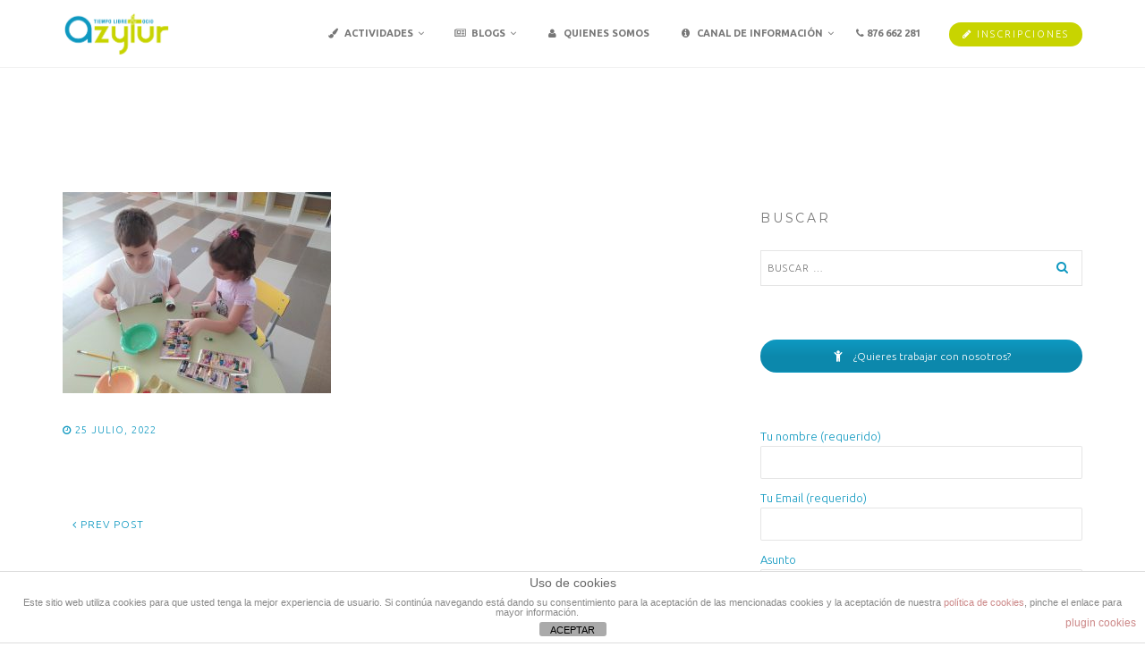

--- FILE ---
content_type: text/html; charset=UTF-8
request_url: https://azytur.com/dia-25-de-julio/whatsapp-image-2022-07-25-at-4-00-58-pm/
body_size: 15728
content:
<!DOCTYPE html>
<html lang="es">
<head>
<meta charset="UTF-8">
<!--[if IE]><meta http-equiv='X-UA-Compatible' content='IE=edge,chrome=1'><![endif]-->
<meta name="viewport" content="width=device-width, initial-scale=1.0, maximum-scale=1.0" />
<link rel="profile" href="http://gmpg.org/xfn/11">
<link rel="pingback" href="https://azytur.com/xmlrpc.php">
<meta name='robots' content='index, follow, max-image-preview:large, max-snippet:-1, max-video-preview:-1' />
	<style>img:is([sizes="auto" i], [sizes^="auto," i]) { contain-intrinsic-size: 3000px 1500px }</style>
	
	<!-- This site is optimized with the Yoast SEO plugin v22.8 - https://yoast.com/wordpress/plugins/seo/ -->
	<title>WhatsApp Image 2022-07-25 at 4.00.58 PM - azytur</title>
	<link rel="canonical" href="https://azytur.com/dia-25-de-julio/whatsapp-image-2022-07-25-at-4-00-58-pm/" />
	<meta property="og:locale" content="es_ES" />
	<meta property="og:type" content="article" />
	<meta property="og:title" content="WhatsApp Image 2022-07-25 at 4.00.58 PM - azytur" />
	<meta property="og:url" content="https://azytur.com/dia-25-de-julio/whatsapp-image-2022-07-25-at-4-00-58-pm/" />
	<meta property="og:site_name" content="azytur" />
	<meta property="og:image" content="https://azytur.com/dia-25-de-julio/whatsapp-image-2022-07-25-at-4-00-58-pm" />
	<meta property="og:image:width" content="1600" />
	<meta property="og:image:height" content="1200" />
	<meta property="og:image:type" content="image/jpeg" />
	<script type="application/ld+json" class="yoast-schema-graph">{"@context":"https://schema.org","@graph":[{"@type":"WebPage","@id":"https://azytur.com/dia-25-de-julio/whatsapp-image-2022-07-25-at-4-00-58-pm/","url":"https://azytur.com/dia-25-de-julio/whatsapp-image-2022-07-25-at-4-00-58-pm/","name":"WhatsApp Image 2022-07-25 at 4.00.58 PM - azytur","isPartOf":{"@id":"https://azytur.com/#website"},"primaryImageOfPage":{"@id":"https://azytur.com/dia-25-de-julio/whatsapp-image-2022-07-25-at-4-00-58-pm/#primaryimage"},"image":{"@id":"https://azytur.com/dia-25-de-julio/whatsapp-image-2022-07-25-at-4-00-58-pm/#primaryimage"},"thumbnailUrl":"https://azytur.com/wp-content/uploads/2022/07/WhatsApp-Image-2022-07-25-at-4.00.58-PM.jpeg","datePublished":"2022-07-25T14:10:30+00:00","dateModified":"2022-07-25T14:10:30+00:00","breadcrumb":{"@id":"https://azytur.com/dia-25-de-julio/whatsapp-image-2022-07-25-at-4-00-58-pm/#breadcrumb"},"inLanguage":"es","potentialAction":[{"@type":"ReadAction","target":["https://azytur.com/dia-25-de-julio/whatsapp-image-2022-07-25-at-4-00-58-pm/"]}]},{"@type":"ImageObject","inLanguage":"es","@id":"https://azytur.com/dia-25-de-julio/whatsapp-image-2022-07-25-at-4-00-58-pm/#primaryimage","url":"https://azytur.com/wp-content/uploads/2022/07/WhatsApp-Image-2022-07-25-at-4.00.58-PM.jpeg","contentUrl":"https://azytur.com/wp-content/uploads/2022/07/WhatsApp-Image-2022-07-25-at-4.00.58-PM.jpeg","width":1600,"height":1200},{"@type":"BreadcrumbList","@id":"https://azytur.com/dia-25-de-julio/whatsapp-image-2022-07-25-at-4-00-58-pm/#breadcrumb","itemListElement":[{"@type":"ListItem","position":1,"name":"Portada","item":"https://azytur.com/"},{"@type":"ListItem","position":2,"name":"DÍA 25 DE JULIO","item":"https://azytur.com/dia-25-de-julio/"},{"@type":"ListItem","position":3,"name":"WhatsApp Image 2022-07-25 at 4.00.58 PM"}]},{"@type":"WebSite","@id":"https://azytur.com/#website","url":"https://azytur.com/","name":"azytur","description":"empresa comprometida en el ámbito de la educación.","potentialAction":[{"@type":"SearchAction","target":{"@type":"EntryPoint","urlTemplate":"https://azytur.com/?s={search_term_string}"},"query-input":"required name=search_term_string"}],"inLanguage":"es"}]}</script>
	<!-- / Yoast SEO plugin. -->


<link rel='dns-prefetch' href='//fonts.googleapis.com' />
<link rel="alternate" type="application/rss+xml" title="azytur &raquo; Feed" href="https://azytur.com/feed/" />
<link rel="alternate" type="application/rss+xml" title="azytur &raquo; Feed de los comentarios" href="https://azytur.com/comments/feed/" />
			<link rel="icon" type="image/png" href="https://azytur.com/wp-content/uploads/2016/09/favicon.jpg" sizes="16x16">
																																									<!-- This site uses the Google Analytics by MonsterInsights plugin v9.10.0 - Using Analytics tracking - https://www.monsterinsights.com/ -->
		<!-- Nota: MonsterInsights no está actualmente configurado en este sitio. El dueño del sitio necesita identificarse usando su cuenta de Google Analytics en el panel de ajustes de MonsterInsights. -->
					<!-- No tracking code set -->
				<!-- / Google Analytics by MonsterInsights -->
		<script type="text/javascript">
/* <![CDATA[ */
window._wpemojiSettings = {"baseUrl":"https:\/\/s.w.org\/images\/core\/emoji\/16.0.1\/72x72\/","ext":".png","svgUrl":"https:\/\/s.w.org\/images\/core\/emoji\/16.0.1\/svg\/","svgExt":".svg","source":{"concatemoji":"https:\/\/azytur.com\/wp-includes\/js\/wp-emoji-release.min.js"}};
/*! This file is auto-generated */
!function(s,n){var o,i,e;function c(e){try{var t={supportTests:e,timestamp:(new Date).valueOf()};sessionStorage.setItem(o,JSON.stringify(t))}catch(e){}}function p(e,t,n){e.clearRect(0,0,e.canvas.width,e.canvas.height),e.fillText(t,0,0);var t=new Uint32Array(e.getImageData(0,0,e.canvas.width,e.canvas.height).data),a=(e.clearRect(0,0,e.canvas.width,e.canvas.height),e.fillText(n,0,0),new Uint32Array(e.getImageData(0,0,e.canvas.width,e.canvas.height).data));return t.every(function(e,t){return e===a[t]})}function u(e,t){e.clearRect(0,0,e.canvas.width,e.canvas.height),e.fillText(t,0,0);for(var n=e.getImageData(16,16,1,1),a=0;a<n.data.length;a++)if(0!==n.data[a])return!1;return!0}function f(e,t,n,a){switch(t){case"flag":return n(e,"\ud83c\udff3\ufe0f\u200d\u26a7\ufe0f","\ud83c\udff3\ufe0f\u200b\u26a7\ufe0f")?!1:!n(e,"\ud83c\udde8\ud83c\uddf6","\ud83c\udde8\u200b\ud83c\uddf6")&&!n(e,"\ud83c\udff4\udb40\udc67\udb40\udc62\udb40\udc65\udb40\udc6e\udb40\udc67\udb40\udc7f","\ud83c\udff4\u200b\udb40\udc67\u200b\udb40\udc62\u200b\udb40\udc65\u200b\udb40\udc6e\u200b\udb40\udc67\u200b\udb40\udc7f");case"emoji":return!a(e,"\ud83e\udedf")}return!1}function g(e,t,n,a){var r="undefined"!=typeof WorkerGlobalScope&&self instanceof WorkerGlobalScope?new OffscreenCanvas(300,150):s.createElement("canvas"),o=r.getContext("2d",{willReadFrequently:!0}),i=(o.textBaseline="top",o.font="600 32px Arial",{});return e.forEach(function(e){i[e]=t(o,e,n,a)}),i}function t(e){var t=s.createElement("script");t.src=e,t.defer=!0,s.head.appendChild(t)}"undefined"!=typeof Promise&&(o="wpEmojiSettingsSupports",i=["flag","emoji"],n.supports={everything:!0,everythingExceptFlag:!0},e=new Promise(function(e){s.addEventListener("DOMContentLoaded",e,{once:!0})}),new Promise(function(t){var n=function(){try{var e=JSON.parse(sessionStorage.getItem(o));if("object"==typeof e&&"number"==typeof e.timestamp&&(new Date).valueOf()<e.timestamp+604800&&"object"==typeof e.supportTests)return e.supportTests}catch(e){}return null}();if(!n){if("undefined"!=typeof Worker&&"undefined"!=typeof OffscreenCanvas&&"undefined"!=typeof URL&&URL.createObjectURL&&"undefined"!=typeof Blob)try{var e="postMessage("+g.toString()+"("+[JSON.stringify(i),f.toString(),p.toString(),u.toString()].join(",")+"));",a=new Blob([e],{type:"text/javascript"}),r=new Worker(URL.createObjectURL(a),{name:"wpTestEmojiSupports"});return void(r.onmessage=function(e){c(n=e.data),r.terminate(),t(n)})}catch(e){}c(n=g(i,f,p,u))}t(n)}).then(function(e){for(var t in e)n.supports[t]=e[t],n.supports.everything=n.supports.everything&&n.supports[t],"flag"!==t&&(n.supports.everythingExceptFlag=n.supports.everythingExceptFlag&&n.supports[t]);n.supports.everythingExceptFlag=n.supports.everythingExceptFlag&&!n.supports.flag,n.DOMReady=!1,n.readyCallback=function(){n.DOMReady=!0}}).then(function(){return e}).then(function(){var e;n.supports.everything||(n.readyCallback(),(e=n.source||{}).concatemoji?t(e.concatemoji):e.wpemoji&&e.twemoji&&(t(e.twemoji),t(e.wpemoji)))}))}((window,document),window._wpemojiSettings);
/* ]]> */
</script>
<style id='wp-emoji-styles-inline-css' type='text/css'>

	img.wp-smiley, img.emoji {
		display: inline !important;
		border: none !important;
		box-shadow: none !important;
		height: 1em !important;
		width: 1em !important;
		margin: 0 0.07em !important;
		vertical-align: -0.1em !important;
		background: none !important;
		padding: 0 !important;
	}
</style>
<link rel='stylesheet' id='front-estilos-css' href='https://azytur.com/wp-content/plugins/asesor-cookies-para-la-ley-en-espana/html/front/estilos.css' type='text/css' media='all' />
<link rel='stylesheet' id='contact-form-7-css' href='https://azytur.com/wp-content/plugins/contact-form-7/includes/css/styles.css' type='text/css' media='all' />
<link rel='stylesheet' id='duplicate-page-and-post-css' href='https://azytur.com/wp-content/plugins/duplicate-page-and-post/admin/css/duplicate-page-and-post-admin.min.css' type='text/css' media='all' />
<link rel='stylesheet' id='rhythm-fonts-css' href='https://fonts.googleapis.com/css?family=Dosis%3A300%2C400%2C700%7COpen+Sans%3A400italic%2C700italic%2C400%2C300%2C700&#038;subset=latin' type='text/css' media='all' />
<link rel='stylesheet' id='bootstrap-css' href='https://azytur.com/wp-content/themes/rhythm/css/bootstrap.min.css' type='text/css' media='all' />
<link rel='stylesheet' id='rhythm-main-css' href='https://azytur.com/wp-content/themes/rhythm/css/style.css' type='text/css' media='all' />
<link rel='stylesheet' id='rhythm-responsive-css' href='https://azytur.com/wp-content/themes/rhythm/css/style-responsive.css' type='text/css' media='all' />
<link rel='stylesheet' id='animate-css' href='https://azytur.com/wp-content/themes/rhythm/css/animate.min.css' type='text/css' media='all' />
<link rel='stylesheet' id='vertical-rhythm-css' href='https://azytur.com/wp-content/themes/rhythm/css/vertical-rhythm.min.css' type='text/css' media='all' />
<link rel='stylesheet' id='owl-carousel-css' href='https://azytur.com/wp-content/themes/rhythm/css/owl.carousel.css' type='text/css' media='all' />
<link rel='stylesheet' id='magnific-popup-css' href='https://azytur.com/wp-content/themes/rhythm/css/magnific-popup.css' type='text/css' media='all' />
<link rel='stylesheet' id='fontawesome-css' href='https://azytur.com/wp-content/themes/rhythm/css/font-awesome.min.css' type='text/css' media='all' />
<link rel='stylesheet' id='et-line-css' href='https://azytur.com/wp-content/themes/rhythm/css/et-line.css' type='text/css' media='all' />
<link rel='stylesheet' id='rhythm-style-css' href='https://azytur.com/wp-content/themes/rhythm/style.css' type='text/css' media='all' />
<link rel='stylesheet' id='redux-google-fonts-ts_theme_options-css' href='https://fonts.googleapis.com/css?family=Ubuntu%3A700%2C300%7CMontserrat%3A400&#038;subset=latin&#038;ver=6.8.3' type='text/css' media='all' />
<link rel='stylesheet' id='moove_gdpr_frontend-css' href='https://azytur.com/wp-content/plugins/gdpr-cookie-compliance/dist/styles/gdpr-main-nf.css' type='text/css' media='all' />
<style id='moove_gdpr_frontend-inline-css' type='text/css'>
				#moove_gdpr_cookie_modal .moove-gdpr-modal-content .moove-gdpr-tab-main h3.tab-title, 
				#moove_gdpr_cookie_modal .moove-gdpr-modal-content .moove-gdpr-tab-main span.tab-title,
				#moove_gdpr_cookie_modal .moove-gdpr-modal-content .moove-gdpr-modal-left-content #moove-gdpr-menu li a, 
				#moove_gdpr_cookie_modal .moove-gdpr-modal-content .moove-gdpr-modal-left-content #moove-gdpr-menu li button,
				#moove_gdpr_cookie_modal .moove-gdpr-modal-content .moove-gdpr-modal-left-content .moove-gdpr-branding-cnt a,
				#moove_gdpr_cookie_modal .moove-gdpr-modal-content .moove-gdpr-modal-footer-content .moove-gdpr-button-holder a.mgbutton, 
				#moove_gdpr_cookie_modal .moove-gdpr-modal-content .moove-gdpr-modal-footer-content .moove-gdpr-button-holder button.mgbutton,
				#moove_gdpr_cookie_modal .cookie-switch .cookie-slider:after, 
				#moove_gdpr_cookie_modal .cookie-switch .slider:after, 
				#moove_gdpr_cookie_modal .switch .cookie-slider:after, 
				#moove_gdpr_cookie_modal .switch .slider:after,
				#moove_gdpr_cookie_info_bar .moove-gdpr-info-bar-container .moove-gdpr-info-bar-content p, 
				#moove_gdpr_cookie_info_bar .moove-gdpr-info-bar-container .moove-gdpr-info-bar-content p a,
				#moove_gdpr_cookie_info_bar .moove-gdpr-info-bar-container .moove-gdpr-info-bar-content a.mgbutton, 
				#moove_gdpr_cookie_info_bar .moove-gdpr-info-bar-container .moove-gdpr-info-bar-content button.mgbutton,
				#moove_gdpr_cookie_modal .moove-gdpr-modal-content .moove-gdpr-tab-main .moove-gdpr-tab-main-content h1, 
				#moove_gdpr_cookie_modal .moove-gdpr-modal-content .moove-gdpr-tab-main .moove-gdpr-tab-main-content h2, 
				#moove_gdpr_cookie_modal .moove-gdpr-modal-content .moove-gdpr-tab-main .moove-gdpr-tab-main-content h3, 
				#moove_gdpr_cookie_modal .moove-gdpr-modal-content .moove-gdpr-tab-main .moove-gdpr-tab-main-content h4, 
				#moove_gdpr_cookie_modal .moove-gdpr-modal-content .moove-gdpr-tab-main .moove-gdpr-tab-main-content h5, 
				#moove_gdpr_cookie_modal .moove-gdpr-modal-content .moove-gdpr-tab-main .moove-gdpr-tab-main-content h6,
				#moove_gdpr_cookie_modal .moove-gdpr-modal-content.moove_gdpr_modal_theme_v2 .moove-gdpr-modal-title .tab-title,
				#moove_gdpr_cookie_modal .moove-gdpr-modal-content.moove_gdpr_modal_theme_v2 .moove-gdpr-tab-main h3.tab-title, 
				#moove_gdpr_cookie_modal .moove-gdpr-modal-content.moove_gdpr_modal_theme_v2 .moove-gdpr-tab-main span.tab-title,
				#moove_gdpr_cookie_modal .moove-gdpr-modal-content.moove_gdpr_modal_theme_v2 .moove-gdpr-branding-cnt a {
					font-weight: inherit				}
			#moove_gdpr_cookie_modal,#moove_gdpr_cookie_info_bar,.gdpr_cookie_settings_shortcode_content{font-family:inherit}#moove_gdpr_save_popup_settings_button{background-color:#373737;color:#fff}#moove_gdpr_save_popup_settings_button:hover{background-color:#000}#moove_gdpr_cookie_info_bar .moove-gdpr-info-bar-container .moove-gdpr-info-bar-content a.mgbutton,#moove_gdpr_cookie_info_bar .moove-gdpr-info-bar-container .moove-gdpr-info-bar-content button.mgbutton{background-color:#0e98c0}#moove_gdpr_cookie_modal .moove-gdpr-modal-content .moove-gdpr-modal-footer-content .moove-gdpr-button-holder a.mgbutton,#moove_gdpr_cookie_modal .moove-gdpr-modal-content .moove-gdpr-modal-footer-content .moove-gdpr-button-holder button.mgbutton,.gdpr_cookie_settings_shortcode_content .gdpr-shr-button.button-green{background-color:#0e98c0;border-color:#0e98c0}#moove_gdpr_cookie_modal .moove-gdpr-modal-content .moove-gdpr-modal-footer-content .moove-gdpr-button-holder a.mgbutton:hover,#moove_gdpr_cookie_modal .moove-gdpr-modal-content .moove-gdpr-modal-footer-content .moove-gdpr-button-holder button.mgbutton:hover,.gdpr_cookie_settings_shortcode_content .gdpr-shr-button.button-green:hover{background-color:#fff;color:#0e98c0}#moove_gdpr_cookie_modal .moove-gdpr-modal-content .moove-gdpr-modal-close i,#moove_gdpr_cookie_modal .moove-gdpr-modal-content .moove-gdpr-modal-close span.gdpr-icon{background-color:#0e98c0;border:1px solid #0e98c0}#moove_gdpr_cookie_info_bar span.moove-gdpr-infobar-allow-all.focus-g,#moove_gdpr_cookie_info_bar span.moove-gdpr-infobar-allow-all:focus,#moove_gdpr_cookie_info_bar button.moove-gdpr-infobar-allow-all.focus-g,#moove_gdpr_cookie_info_bar button.moove-gdpr-infobar-allow-all:focus,#moove_gdpr_cookie_info_bar span.moove-gdpr-infobar-reject-btn.focus-g,#moove_gdpr_cookie_info_bar span.moove-gdpr-infobar-reject-btn:focus,#moove_gdpr_cookie_info_bar button.moove-gdpr-infobar-reject-btn.focus-g,#moove_gdpr_cookie_info_bar button.moove-gdpr-infobar-reject-btn:focus,#moove_gdpr_cookie_info_bar span.change-settings-button.focus-g,#moove_gdpr_cookie_info_bar span.change-settings-button:focus,#moove_gdpr_cookie_info_bar button.change-settings-button.focus-g,#moove_gdpr_cookie_info_bar button.change-settings-button:focus{-webkit-box-shadow:0 0 1px 3px #0e98c0;-moz-box-shadow:0 0 1px 3px #0e98c0;box-shadow:0 0 1px 3px #0e98c0}#moove_gdpr_cookie_modal .moove-gdpr-modal-content .moove-gdpr-modal-close i:hover,#moove_gdpr_cookie_modal .moove-gdpr-modal-content .moove-gdpr-modal-close span.gdpr-icon:hover,#moove_gdpr_cookie_info_bar span[data-href]>u.change-settings-button{color:#0e98c0}#moove_gdpr_cookie_modal .moove-gdpr-modal-content .moove-gdpr-modal-left-content #moove-gdpr-menu li.menu-item-selected a span.gdpr-icon,#moove_gdpr_cookie_modal .moove-gdpr-modal-content .moove-gdpr-modal-left-content #moove-gdpr-menu li.menu-item-selected button span.gdpr-icon{color:inherit}#moove_gdpr_cookie_modal .moove-gdpr-modal-content .moove-gdpr-modal-left-content #moove-gdpr-menu li a span.gdpr-icon,#moove_gdpr_cookie_modal .moove-gdpr-modal-content .moove-gdpr-modal-left-content #moove-gdpr-menu li button span.gdpr-icon{color:inherit}#moove_gdpr_cookie_modal .gdpr-acc-link{line-height:0;font-size:0;color:transparent;position:absolute}#moove_gdpr_cookie_modal .moove-gdpr-modal-content .moove-gdpr-modal-close:hover i,#moove_gdpr_cookie_modal .moove-gdpr-modal-content .moove-gdpr-modal-left-content #moove-gdpr-menu li a,#moove_gdpr_cookie_modal .moove-gdpr-modal-content .moove-gdpr-modal-left-content #moove-gdpr-menu li button,#moove_gdpr_cookie_modal .moove-gdpr-modal-content .moove-gdpr-modal-left-content #moove-gdpr-menu li button i,#moove_gdpr_cookie_modal .moove-gdpr-modal-content .moove-gdpr-modal-left-content #moove-gdpr-menu li a i,#moove_gdpr_cookie_modal .moove-gdpr-modal-content .moove-gdpr-tab-main .moove-gdpr-tab-main-content a:hover,#moove_gdpr_cookie_info_bar.moove-gdpr-dark-scheme .moove-gdpr-info-bar-container .moove-gdpr-info-bar-content a.mgbutton:hover,#moove_gdpr_cookie_info_bar.moove-gdpr-dark-scheme .moove-gdpr-info-bar-container .moove-gdpr-info-bar-content button.mgbutton:hover,#moove_gdpr_cookie_info_bar.moove-gdpr-dark-scheme .moove-gdpr-info-bar-container .moove-gdpr-info-bar-content a:hover,#moove_gdpr_cookie_info_bar.moove-gdpr-dark-scheme .moove-gdpr-info-bar-container .moove-gdpr-info-bar-content button:hover,#moove_gdpr_cookie_info_bar.moove-gdpr-dark-scheme .moove-gdpr-info-bar-container .moove-gdpr-info-bar-content span.change-settings-button:hover,#moove_gdpr_cookie_info_bar.moove-gdpr-dark-scheme .moove-gdpr-info-bar-container .moove-gdpr-info-bar-content button.change-settings-button:hover,#moove_gdpr_cookie_info_bar.moove-gdpr-dark-scheme .moove-gdpr-info-bar-container .moove-gdpr-info-bar-content u.change-settings-button:hover,#moove_gdpr_cookie_info_bar span[data-href]>u.change-settings-button,#moove_gdpr_cookie_info_bar.moove-gdpr-dark-scheme .moove-gdpr-info-bar-container .moove-gdpr-info-bar-content a.mgbutton.focus-g,#moove_gdpr_cookie_info_bar.moove-gdpr-dark-scheme .moove-gdpr-info-bar-container .moove-gdpr-info-bar-content button.mgbutton.focus-g,#moove_gdpr_cookie_info_bar.moove-gdpr-dark-scheme .moove-gdpr-info-bar-container .moove-gdpr-info-bar-content a.focus-g,#moove_gdpr_cookie_info_bar.moove-gdpr-dark-scheme .moove-gdpr-info-bar-container .moove-gdpr-info-bar-content button.focus-g,#moove_gdpr_cookie_info_bar.moove-gdpr-dark-scheme .moove-gdpr-info-bar-container .moove-gdpr-info-bar-content a.mgbutton:focus,#moove_gdpr_cookie_info_bar.moove-gdpr-dark-scheme .moove-gdpr-info-bar-container .moove-gdpr-info-bar-content button.mgbutton:focus,#moove_gdpr_cookie_info_bar.moove-gdpr-dark-scheme .moove-gdpr-info-bar-container .moove-gdpr-info-bar-content a:focus,#moove_gdpr_cookie_info_bar.moove-gdpr-dark-scheme .moove-gdpr-info-bar-container .moove-gdpr-info-bar-content button:focus,#moove_gdpr_cookie_info_bar.moove-gdpr-dark-scheme .moove-gdpr-info-bar-container .moove-gdpr-info-bar-content span.change-settings-button.focus-g,span.change-settings-button:focus,button.change-settings-button.focus-g,button.change-settings-button:focus,#moove_gdpr_cookie_info_bar.moove-gdpr-dark-scheme .moove-gdpr-info-bar-container .moove-gdpr-info-bar-content u.change-settings-button.focus-g,#moove_gdpr_cookie_info_bar.moove-gdpr-dark-scheme .moove-gdpr-info-bar-container .moove-gdpr-info-bar-content u.change-settings-button:focus{color:#0e98c0}#moove_gdpr_cookie_modal .moove-gdpr-branding.focus-g span,#moove_gdpr_cookie_modal .moove-gdpr-modal-content .moove-gdpr-tab-main a.focus-g,#moove_gdpr_cookie_modal .moove-gdpr-modal-content .moove-gdpr-tab-main .gdpr-cd-details-toggle.focus-g{color:#0e98c0}#moove_gdpr_cookie_modal.gdpr_lightbox-hide{display:none}
</style>
<script type="text/javascript" src="https://azytur.com/wp-includes/js/jquery/jquery.min.js" id="jquery-core-js"></script>
<script type="text/javascript" src="https://azytur.com/wp-includes/js/jquery/jquery-migrate.min.js" id="jquery-migrate-js"></script>
<script type="text/javascript" id="front-principal-js-extra">
/* <![CDATA[ */
var cdp_cookies_info = {"url_plugin":"https:\/\/azytur.com\/wp-content\/plugins\/asesor-cookies-para-la-ley-en-espana\/plugin.php","url_admin_ajax":"https:\/\/azytur.com\/wp-admin\/admin-ajax.php"};
/* ]]> */
</script>
<script type="text/javascript" src="https://azytur.com/wp-content/plugins/asesor-cookies-para-la-ley-en-espana/html/front/principal.js" id="front-principal-js"></script>
<link rel="https://api.w.org/" href="https://azytur.com/wp-json/" /><link rel="alternate" title="JSON" type="application/json" href="https://azytur.com/wp-json/wp/v2/media/10877" /><link rel="EditURI" type="application/rsd+xml" title="RSD" href="https://azytur.com/xmlrpc.php?rsd" />
<meta name="generator" content="WordPress 6.8.3" />
<link rel='shortlink' href='https://azytur.com/?p=10877' />
<link rel="alternate" title="oEmbed (JSON)" type="application/json+oembed" href="https://azytur.com/wp-json/oembed/1.0/embed?url=https%3A%2F%2Fazytur.com%2Fdia-25-de-julio%2Fwhatsapp-image-2022-07-25-at-4-00-58-pm%2F" />
<link rel="alternate" title="oEmbed (XML)" type="text/xml+oembed" href="https://azytur.com/wp-json/oembed/1.0/embed?url=https%3A%2F%2Fazytur.com%2Fdia-25-de-julio%2Fwhatsapp-image-2022-07-25-at-4-00-58-pm%2F&#038;format=xml" />
<!--[if lt IE 10]><script type="text/javascript" src="https://azytur.com/wp-content/themes/rhythm/js/placeholder.js"></script><![endif]--><meta name="generator" content="Powered by Visual Composer - drag and drop page builder for WordPress."/>
<!--[if lte IE 9]><link rel="stylesheet" type="text/css" href="https://azytur.com/wp-content/plugins/js_composer/assets/css/vc_lte_ie9.min.css" media="screen"><![endif]--><!--[if IE  8]><link rel="stylesheet" type="text/css" href="https://azytur.com/wp-content/plugins/js_composer/assets/css/vc-ie8.min.css" media="screen"><![endif]-->		<style type="text/css" id="wp-custom-css">
			.inner-nav ul li a {
	letter-spacing:0px!important;
}		</style>
		<style type="text/css" title="dynamic-css" class="options-output">.inner-nav ul.modules li:first-child{margin-left:32px;}.main-nav, .main-nav.dark{background-color:#ffffff;}.main-nav .inner-nav ul > li > a, .main-nav.dark .inner-nav ul > li > a{font-family:Ubuntu;font-weight:700;font-style:normal;}.mn-sub{background-color:#333333;}.title-wrapper .hs-line-11, .title-wrapper .hs-line-4, .mod-breadcrumbs, .mod-breadcrumbs a, .mod-breadcrumbs span{font-family:Ubuntu;font-weight:700;font-style:normal;}.title-wrapper .hs-line-11{color:#ffffff;}.title-wrapper .hs-line-4{color:#ffffff;}.mod-breadcrumbs, .mod-breadcrumbs a{color:#0e98c0;}.mod-breadcrumbs span{color:#c8d400;}.main-section{font-family:Ubuntu;font-weight:300;font-style:normal;}.font-alt{font-family:Montserrat;font-weight:400;font-style:normal;}
				/* Overriding: #777,#555, #888, #5F5F5F */
				blockquote,
				.section-text,
				.team-item-detail,
				.widget_wysija input[type="text"],
				.wpcf7-form input[type="text"],
				.wpcf7-form input[type="email"],
				.form input[type="text"],
				.form input[type="email"],
				.form input[type="number"],
				.form input[type="url"],
				.form input[type="search"],
				.form input[type="tel"],
				.form input[type="password"],
				.form input[type="date"],
				.form input[type="color"],
				.form select,
				.comment-form input[type="text"],
				.comment-form input[type="email"],
				.comment-form input[type="number"],
				.comment-form input[type="url"],
				.comment-form input[type="search"],
				.comment-form input[type="tel"],
				.comment-form input[type="password"],
				.comment-form input[type="date"],
				.comment-form input[type="color"],
				.comment-form select,
				.form textarea,
				.comment-form textarea,
				.wpcf7-form textarea,
				.team-item-descr,
				.alt-features-descr,
				.benefits-descr,
				.work-full-text,
				.work-full-detail,
				.post-prev-title a,
				.post-prev-text,
				
				.ci-title,
				.gm-style-iw div,
				.blog-item-title a:hover,
				.blog-item-more,
				.post-navigation a,
				a.blog-item-more,
				.post-navigation a,
				.blog-item-q:hover a,
				.blog-item-q p a:hover,
				.blog-item-q p:hover:before,
				.blog-item-q p:hover:after,
				.comment-item-data,
				.comment-item-data a,
				.widget-title,
				.widget-body,
				.widget,
				.widget input[type="text"],
				.widget input[type="email"],
				.widget input[type="number"],
				.widget input[type="url"],
				.widget input[type="search"],
				.widget input[type="tel"],
				.widget input[type="password"],
				.widget input[type="date"],
				.widget input[type="color"],
				.widget select,
				.widget textarea,
				.widget.widget_tag_cloud .tagcloud a,
				.pr-list,
				.tpl-tabs > li > a,
				.tpl-tabs-cont,
				.tpl-minimal-tabs > li > a:hover,
				.alert,
				.accordion > dt > a,
				.accordion > dd,
				.toggle > dt > a,
				.toggle > dd,
				.woocommerce .woocommerce-review-link,
				.woocommerce .star-rating span,
				.woocommerce form .form-row input.input-text,
				.woocommerce form .form-row .input-text, 
				.woocommerce-page form .form-row .input-text,
				
				.btn-mod.btn-gray,
				.btn-icon > span,

				.works-filter,
				.work-navigation a,
				.work-navigation a:visited,
				.wpcf7-form-control,
				.date-num,
				.blog-item-q p a,
				.widget strong,
				.widget ul li a,
				.widget.widget_calendar table thead th,
				.widget-comments li a,
				.widget .widget-posts li a,
				.highlight pre,
				.fa-examples,
				.et-examples,
				
				a:hover,
				.footer a,
				
				.text,
				.blog-item-body,
				caption,
				blockquote footer, 
				blockquote small, 
				blockquote .small
				
			{color:#0e98c0;}
					/* Overriding: #111, #252525, #000 */
					body,
					a,
					.text h1,
					.text h2,
					.text h3,
					.text h4,
					.text h5,
					.text h6,
					.btn-mod.btn-border-w:hover,
					.btn-mod.btn-border-w:focus,
					.btn-mod.btn-w,
					.btn-mod.btn-w:hover,
					.btn-mod.btn-w:focus,
					table thead th,
					.wpcf7-form input[type="text"].wpcf7-form-control:focus,
					.wpcf7-form input[type="email"].wpcf7-form-control:focus,
					.widget_wysija input[type="text"].wysija-input:focus,
					.form input[type="text"]:focus,
					.form input[type="email"]:focus,
					.form input[type="number"]:focus,
					.form input[type="url"]:focus,
					.form input[type="search"]:focus,
					.form input[type="tel"]:focus,
					.form input[type="password"]:focus,
					.form input[type="date"]:focus,
					.form input[type="color"]:focus,
					.form select:focus,
					.comment-form input[type="text"]:focus,
					.comment-form input[type="email"]:focus,
					.comment-form input[type="number"]:focus,
					.comment-form input[type="url"]:focus,
					.comment-form input[type="search"]:focus,
					.comment-form input[type="tel"]:focus,
					.comment-form input[type="password"]:focus,
					.comment-form input[type="date"]:focus,
					.comment-form input[type="color"]:focus,
					.comment-form select:focus,
					.form textarea:focus,
					.comment-form textarea:focus,
					.wpcf7-form textarea:focus,
					.scroll-down-icon,
					.bg-dark,
					.section-line,
					.alt-service-icon,
					.alt-services-title,
					.no-mobile .team-item:hover .team-item-descr,
					.team-item.js-active .team-item-descr,
					.alt-features-icon,
					.works-filter a:hover,
					.works-filter a.active,
					.works-filter a.active:hover,
					.work-item a,
					.work-item a:hover,
					.work-navigation a:hover,
					.post-prev-title a:hover,
					.post-prev-info a:hover,
					.google-map,
					#map-canvas,
					.mt-icon,
					.footer a:hover,
					.footer-social-links a,
					.footer-social-links a:before,
					.footer-social-links a:hover:before,
					.blog-item-title a,
					.blog-item-more:hover,
					.post-navigation a:hover,
					a.blog-item-more:hover,
					.post-navigation a:hover,
					.widget input[type="text"]:focus,
					.widget input[type="email"]:focus,
					.widget input[type="number"]:focus,
					.widget input[type="url"]:focus,
					.widget input[type="search"]:focus,
					.widget input[type="tel"]:focus,
					.widget input[type="password"]:focus,
					.widget input[type="date"]:focus,
					.widget input[type="color"]:focus,
					.widget select:focus,
					.widget textarea:focus,
					.widget.widget_tag_cloud .tagcloud a:hover,
					.owl-prev,
					.owl-next,
					.tpl-alt-tabs > li > a:hover,
					.tpl-alt-tabs li.active a,
					.tpl-alt-tabs li.active a:hover,
					.accordion > dt > a.active:after,
					.accordion > dt > a.active:hover:after,
					.toggle > dt > a.active:after,
					.toggle > dt > a.active:hover:after,
					.et-examples .box1:hover,
					.woocommerce div.product p.price, .woocommerce div.product span.price,
					.bg-dark-lighter,
					.fa-examples > div:hover,
					.tpl-progress .progress-bar,
					.btn-mod.btn-border,
					.big-icon.black,
					.big-icon-link:hover .big-icon.black,
					.big-icon-link.black:hover,
					.big-icon-link:hover .wide-heading.black,
					.btn-icon > span.black,
					.title-wrapper .dark-subtitle,
					.section-more:hover,
					.works-grid.hover-white .work-item:hover .work-intro,
					.works-grid.hover-white .work-item:hover .work-title,
					.works-grid.hover-white .work-item:hover .work-descr,
					.contact-item a:hover,
					.blog-item-data a:hover,
					.comment-item-data a:hover,
					.tpl-tabs li.active a,
					.tpl-minimal-tabs > li > a,
					.tpl-minimal-tabs li.active a,
					.tpl-minimal-tabs li.active a:hover,
					.accordion > dt > a.active
				{color:#0e98c0;}
					/* Overriding: #222, rgba(0,0,0, .7);, #000 */
					.tpl-progress .progress-bar,
					.tpl-progress-alt .progress-bar,
					.wysija-submit:hover,
					.wysija-submit:focus,
					.wpcf7-form-control.wpcf7-submit:hover,
					.wpcf7-form-control.wpcf7-submit:focus,
					.comment-form input[type=submit],
					.btn-mod:hover,
					.btn-mod:focus,
					a.btn-mod:hover,
					a.btn-mod:focus,
					.woocommerce #respond input#submit, 
					.woocommerce a.button, 
					.woocommerce button.button, 
					.woocommerce input.button,
					.woocommerce input.button.alt,
					.woocommerce #respond input#submit:hover, 
					.woocommerce a.button:hover, 
					.woocommerce button.button:hover, 
					.woocommerce input.button:hover,
					.woocommerce input.button.alt:hover,
					.btn-mod.btn-border:hover,
					.btn-mod.btn-border:focus,
					.ci-icon:before
				{background-color:#0e98c0;}
					/* Overriding: #222, rgba(0,0,0, .7);, #000 */
					.wpcf7-form input[type="text"].wpcf7-form-control:focus,
					.wpcf7-form input[type="email"].wpcf7-form-control:focus,
					.widget_wysija input[type="text"].wysija-input:focus,
					.form input[type="text"]:focus,
					.form input[type="email"]:focus,
					.form input[type="number"]:focus,
					.form input[type="url"]:focus,
					.form input[type="search"]:focus,
					.form input[type="tel"]:focus,
					.form input[type="password"]:focus,
					.form input[type="date"]:focus,
					.form input[type="color"]:focus,
					.form select:focus,
					.comment-form input[type="text"]:focus,
					.comment-form input[type="email"]:focus,
					.comment-form input[type="number"]:focus,
					.comment-form input[type="url"]:focus,
					.comment-form input[type="search"]:focus,
					.comment-form input[type="tel"]:focus,
					.comment-form input[type="password"]:focus,
					.comment-form input[type="date"]:focus,
					.comment-form input[type="color"]:focus,
					.comment-form select:focus,
					.form textarea:focus,
					.comment-form textarea:focus,
					.wpcf7-form textarea:focus,
					.widget input[type="text"]:focus,
					.widget input[type="email"]:focus,
					.widget input[type="number"]:focus,
					.widget input[type="url"]:focus,
					.widget input[type="search"]:focus,
					.widget input[type="tel"]:focus,
					.widget input[type="password"]:focus,
					.widget input[type="date"]:focus,
					.widget input[type="color"]:focus,
					.widget select:focus,
					.widget textarea:focus,
					.btn-mod.btn-border,
					.big-icon-link:hover .big-icon.black,
					.ci-icon:before
				{border-color:#0e98c0;}
					/* Overriding: #444, #333 */
					.contact-item,
					.contact-item a,
					.pagination a:hover,
					.pagination .page-numbers.current,
					.pagination .page-numbers.current:hover,
					.accordion > dt > a:hover,
					.accordion > dt > a:hover:after,
					.toggle > dt > a:hover,
					.toggle > dt > a:hover:after,
					.btn-mod.btn-gray:hover,
					.btn-mod.btn-gray:focus,
					.accordion > dt > a:hover,
					pre
				{color:#c8d400;}
					/* Overriding: rgba(34,34,34, .9) */
					.wpcf7-form-control.wpcf7-submit,
					.wysija-submit,
					.comment-form input[type=submit],
					.btn-mod,
					a.btn-mod,
					.comment-form input[type=submit]
				{background-color:#c8d400;}
					/* Overriding: #333 */
					.widget.widget_tag_cloud .tagcloud a:hover
				{border-color:#c8d400;}
				/* Overriding: #999, #AAA */
				.mobile-on .desktop-nav ul li a,
				.section-more,
				.alt-service-item,
				.count-descr,
				.works-filter a,
				.work-item:hover .work-descr,
				.footer-made,
				.blog-item-date,
				.pagination a,
				.pagination .page-numbers,
				.comment-author a,
				.widget ul li a:hover,
				.widget ul li a.active,
				.widget.widget_search .search-form:after,
				.widget-comments li a:hover,
				.widget .widget-posts li a:hover,
				.pr-per,
				.accordion > dt > a:after,
				.toggle > dt > a:after,
				.fa-examples > div > .muted,
				.form-tip,
				.hs-line-10.transparent,
				.team-item-role,
				.post-prev-info,
				.post-prev-info a,
				.blog-item-data,
				.blog-item-data a,
				.blog-post-data,
				.widget ul li,
				.widget.widget_recent_comments ul li .comment-author-link a,
				.widget-comments,
				.widget .widget-posts,
				.main .pricing-item-inner
			{color:#0e98c0;}
				/* Overriding: #AAA */
				.pricing-item-inner:hover
			{border-color:#0e98c0;}
				.btn-mod.btn-gray:hover
			{background-color:#0e98c0;}
					/* Overriding: #DDD, #CCC */
					.mobile-on .desktop-nav ul li a:hover,
					.mobile-on .desktop-nav ul li a.active,
					.work-item:hover .work-title
				{color:#ffffff;}
					/* Overriding: #f4f4f4, #f8f8f8, #f2f2f2, #f0f0f0, rgba(255,255,255, .08). #FCFCFC, #F5F5F5 */
					.bg-gray,
					.bg-gray-lighter,
					.tpl-progress-alt,
					.tpl-progress,
					.fa-examples > div:hover,
					.btn-mod.btn-w,
					hr,
					.btn-mod.btn-gray,
					.accordion > dt > a:hover,
					.widget.widget_calendar table thead
				{background-color:#ffffff;}
					/* Overriding: #e9e9e9, #e5e5e5, #EAEAEA, #f1f1f1, #DDD, #BBB */
					.comment-item,
					.widget.widget_tag_cloud .tagcloud a,
					.tpl-minimal-tabs > li > a:hover,
					hr,
					.widget-title,
					table,
					table thead,
					table tbody tr,
					.work-full-action,
					.blog-item-more,
					.post-navigation a,
					.pagination a,
					.pagination .page-numbers,
					.widget-comments li,
					.widget .widget-posts li,
					.pricing-item-inner,
					.highlight pre,
					.tpl-tabs,
					.accordion > dt > a,
					.toggle > dt > a,
					.fa-examples > div,
					.et-examples .box1,
					.pr-list li:first-child,
					.pr-list li,
					.fa-examples > div > i,
					.pr-button,
					.et-examples .box1 > span,
					.alert,
					pre,
					.accordion > dt > a:hover,
					.pagination .page-numbers.current,
					.widget.widget_calendar table caption,
					.widget.widget_calendar table thead,
					.widget.widget_calendar table thead th,
					.widget.widget_calendar table tbody,
					.widget.widget_calendar table tbody #today, 
					.widget.widget_calendar table tfoot,
					.wpcf7-form-control,
					.widget-title,
					.widget.widget_search .search-form .search-submit:hover + .search-field
				{border-color:#ffffff;}
					/* Overriding: rgba(255,255,255, .85), #FFF  */
					.wysija-submit:hover,
					.wysija-submit:focus,
					.wpcf7-form-control.wpcf7-submit:hover,
					.wpcf7-form-control.wpcf7-submit:focus,
					.comment-form input[type=submit],
					.btn-mod:hover,
					.btn-mod:focus,
					a.btn-mod:hover,
					a.btn-mod:focus,
					.hs-line-2,
					.hs-line-4,
					.hs-line-10,
					.woocommerce #respond input#submit, 
					.woocommerce a.button, 
					.woocommerce button.button, 
					.woocommerce input.button,
					.woocommerce input.button.alt,
					.tpl-progress-alt .progress-bar,
					.big-icon-link:hover .big-icon,
					.big-icon-link:hover,
					.big-icon-link:hover .wide-heading,
					.wpcf7-form-control.wpcf7-submit,
					.wysija-submit,
					.comment-form input[type=submit],
					.btn-mod,
					a.btn-mod,
					.btn-mod.btn-border:hover,
					.btn-mod.btn-border:focus,
					.btn-mod.btn-border-c:hover,
					.btn-mod.btn-border-c:focus,
					.btn-mod.btn-border-w,
					.btn-mod.btn-color,
					.btn-mod.btn-color:hover,
					.btn-mod.btn-color:focus,
					.btn-icon > span.white,
					.hs-line-1,
					.small-title.white,
					.bg-dark,
					.bg-dark-lighter,
					.bg-dark-alfa-30,
					.bg-dark-alfa-50,
					.bg-dark-alfa-70,
					.bg-dark-alfa-90,
					.bg-dark-alfa,
					.bg-color,
					.bg-color-lighter,
					.bg-color-alfa-30,
					.bg-color-alfa-50,
					.bg-color-alfa-70,
					.bg-color-alfa-90,
					.bg-color-alfa,
					.bg-color .white,
					.bg-color-lighter .whitet,
					.bg-color-alfa-30 .white,
					.bg-color-alfa-50 .white,
					.bg-color-alfa-70 .white,
					.bg-color-alfa-90 .white,
					.bg-color-alfa .white,
					.work-item:hover .work-intro,
					.works-grid.hover-color .work-item:hover .work-intro,
					.works-grid.hover-color .work-item:hover .work-title,
					.works-grid.hover-color .work-item:hover .work-descr,
					.ci-icon,
					.contact-form .error,
					.contact-form .success,
					.map-toggle,
					.footer-social-links a:hover,
					.progress-color .progress-bar > span,
					.tpl-progress-alt .progress-bar,
					.mt-text,
					.sub-heading,
					.btn-mod.btn-glass,
					.bg-color .text,
					.bg-color-lighter .text,
					.bg-color-alfa-30 .text,
					.bg-color-alfa-50 .text,
					.bg-color-alfa-70 .text,
					.bg-color-alfa-90 .text,
					.bg-color-alfa .text,
					.bg-color .section-text,
					.bg-color-lighter .section-text,
					.bg-color-alfa-30 .section-text,
					.bg-color-alfa-50 .section-text,
					.bg-color-alfa-70 .section-text,
					.bg-color-alfa-90 .section-text,
					.bg-color-alfa .section-text,
					.features-descr
				{color:#ffffff;}
					/* Overriding: #FFF  */
					.big-icon,
					.big-icon-link:hover .big-icon,
					.btn-mod.btn-border-w
				{border:#ffffff;}
					.btn-mod.btn-border-w:hover,
					.btn-mod.btn-border-w:focus,
					.btn-mod.btn-w:hover,
					.btn-mod.btn-w:focus,
					.btn-mod.btn-w-color,
					.btn-mod.btn-w-color:hover,
					.btn-mod.btn-w-color:focus,
					.scroll-down:before,
					.mobile-nav:hover,
					.mobile-nav.active,
					.work-full,
					.work-loader,
					.work-navigation,
					.work-navigation a span,
					.work-back-link,
					.wpcf7-form-control,
					.mt-icon:before,
					.owl-prev:before,
					.owl-next:before
				{background-color:#ffffff;}.footer-sidebar{background-color:#e8f0f9;background-size:contain;}
				.footer-sidebar .widget-title, 
				.footer-sidebar .widget, 
				.footer-sidebar .widget ul li a, 
				.footer-sidebar caption,
				.footer-sidebar .widget.widget_recent_comments ul li .comment-author-link a,
				.footer-sidebar .widget ul li,
				.footer-sidebar .widget-title a,
				.footer-sidebar .widget strong,
				.footer-sidebar .widget.widget_tag_cloud .tagcloud a
			{color:#000000;}
				.footer-sidebar .widget.widget_tag_cloud .tagcloud a{border-color:#000000;}
				.footer-sidebar .widget ul li a:hover,
				.footer-sidebar .widget.widget_recent_comments ul li .comment-author-link a:hover,
				.footer-sidebar .widget-title a:hover,
				.footer-sidebar .widget.widget_tag_cloud .tagcloud a:hover
			{color:#0e98c0;}
				.footer-sidebar .widget-title,
				.footer-sidebar .widget .widget-posts li
			{border-bottom-color:#0e98c0;}.footer{background-color:#bed8e2;}a.link-to-top{color:#0e98c0;}a.link-to-top:hover{color:#c8d400;}</style>	<style type="text/css">
			</style>
		<noscript><style type="text/css"> .wpb_animate_when_almost_visible { opacity: 1; }</style></noscript></head>

<body class="attachment wp-singular attachment-template-default single single-attachment postid-10877 attachmentid-10877 attachment-jpeg wp-theme-rhythm metaslider-plugin appear-animate wpb-js-composer js-comp-ver-4.12 vc_responsive">
	

	
		
	<!-- Page Wrap -->
	<div class="page" id="top">
		
		
	<!-- Navigation panel -->
	<nav class="main-nav ">
		<div class="container relative clearfix">
			<div class="nav-logo-wrap local-scroll">
					<a class="logo" href="https://azytur.com/" title="azytur"> 
		<img src="https://azytur.com/wp-content/uploads/2016/09/logo-final.png" width="991" height="420" alt="azytur" />	</a>
				</div>
			<div class="mobile-nav">
				<i class="fa fa-bars"></i>
			</div>
			<!-- Main Menu -->
			<div class="inner-nav desktop-nav">
				<ul id="primary-nav" class="clearlist scroll-nav local-scroll"><li id="menu-item-3066" class="menu-item menu-item-type-post_type menu-item-object-page menu-item-has-children menu-item-3066"><a href="https://azytur.com/actividades/" class=" mn-has-sub "><i class="fa fa-paint-brush fa-sm"></i> Actividades<i class="mn-angle-icon fa fa-angle-down"></i></a>
<ul class="mn-sub">
	<li id="menu-item-3112" class="menu-item menu-item-type-post_type menu-item-object-page menu-item-3112"><a href="https://azytur.com/actividades/extraescolares/" class=" "><i class="fa fa-scissors fa-sm"></i> Extraescolares</a></li>
	<li id="menu-item-3111" class="menu-item menu-item-type-post_type menu-item-object-page menu-item-3111"><a href="https://azytur.com/actividades/campamentos/" class=" "><i class="fa fa-tree fa-sm"></i> Campamentos</a></li>
	<li id="menu-item-3110" class="menu-item menu-item-type-post_type menu-item-object-page menu-item-3110"><a href="https://azytur.com/actividades/colonias-urbanas/" class=" "><i class="fa fa-building-o fa-sm"></i> Colonias Urbanas</a></li>
	<li id="menu-item-3109" class="menu-item menu-item-type-post_type menu-item-object-page menu-item-3109"><a href="https://azytur.com/actividades/talleres/" class=" "><i class="fa fa-music fa-sm"></i> Talleres</a></li>
	<li id="menu-item-3843" class="menu-item menu-item-type-custom menu-item-object-custom menu-item-3843"><a href="https://azytur.com/actividades/comedores-escolares" class=" "><i class="fa fa-spoon fa-sm"></i> Comedores escolares</a></li>
	<li id="menu-item-3844" class="menu-item menu-item-type-custom menu-item-object-custom menu-item-3844"><a href="https://azytur.com/actividades/transporte-escolar" class=" "><i class="fa fa-bus fa-sm"></i> Transporte escolar</a></li>
	<li id="menu-item-3845" class="menu-item menu-item-type-custom menu-item-object-custom menu-item-3845"><a href="https://azytur.com/actividades/atencion-al-cliente" class=" "><i class="fa fa-comment fa-sm"></i> Atención al cliente</a></li>
</ul>
</li>
<li id="menu-item-3090" class="menu-item menu-item-type-custom menu-item-object-custom menu-item-has-children menu-item-3090"><a href="#" class=" mn-has-sub "><i class="fa fa-newspaper-o fa-sm"></i> Blogs<i class="mn-angle-icon fa fa-angle-down"></i></a>
<ul class="mn-sub">
	<li id="menu-item-3087" class="menu-item menu-item-type-post_type menu-item-object-page menu-item-3087"><a href="https://azytur.com/blog-azytur/" class=" ">Blog Azytur</a></li>
	<li id="menu-item-4048" class="menu-item menu-item-type-post_type menu-item-object-page menu-item-4048"><a href="https://azytur.com/abiertoporvacaciones-2/" class=" ">Abierto por vacaciones</a></li>
	<li id="menu-item-4599" class="menu-item menu-item-type-post_type menu-item-object-page menu-item-4599"><a href="https://azytur.com/abiertoporvacaciones-2/campamentos-munebrega/" class=" ">Campamentos Munébrega 2022</a></li>
</ul>
</li>
<li id="menu-item-3552" class="menu-item menu-item-type-custom menu-item-object-custom menu-item-3552"><a href="https://azytur.com/actividades/quienes-somos/" class=" "><i class="fa fa-user fa-sm"></i> Quienes somos</a></li>
<li id="menu-item-12122" class="menu-item menu-item-type-custom menu-item-object-custom menu-item-has-children menu-item-12122"><a href="#" class=" mn-has-sub "><i class="fa fa-info-circle fa-sm"></i> Canal de Información<i class="mn-angle-icon fa fa-angle-down"></i></a>
<ul class="mn-sub">
	<li id="menu-item-12128" class="menu-item menu-item-type-post_type menu-item-object-page menu-item-12128"><a href="https://azytur.com/comunicado-empresa/" class=" ">Comunicado Empresa</a></li>
	<li id="menu-item-12123" class="menu-item menu-item-type-custom menu-item-object-custom menu-item-12123"><a href="http://centinela.lefebvre.es/public/concept/1792870?access=fQDdZoaIJpwn7%2fz9yXRG7Gn1fWnCNEnDiQ1idwHfHjI%3d" class=" ">Política de uso y funcionamiento</a></li>
</ul>
</li>
<li class="nav-phone"><a href="tel:876 662 281"><i class="fa fa-phone"></i> 876 662 281</a></li></ul>				
				<ul class="clearlist modules scroll-nav local-scroll">
											 
											
																	
											<li>
							<a class="header-button" href="https://azytur.com/inscripciones/" target="_self"><span class="btn btn-mod btn-circle "><i class="fa fa-pencil"></i> INSCRIPCIONES</span></a>
													</li>
									</ul>
				
			</div>
			<!-- End Main Menu -->
		</div>
	</nav>
	<!-- End Navigation panel -->

	


<!-- Page Section -->
<section class="main-section page-section">
	<div class="container relative">
			<div class="row">
		<div class="col-sm-8">
			<!-- Page Content -->
		
					<!-- Post -->
<div id="post-10877" class="blog-item mb-80 mb-xs-40 post-10877 attachment type-attachment status-inherit hentry">

	<!-- Text -->
	<div class="blog-item-body">
		
				
		<p class="attachment"><a href='https://azytur.com/wp-content/uploads/2022/07/WhatsApp-Image-2022-07-25-at-4.00.58-PM.jpeg'><img fetchpriority="high" decoding="async" width="300" height="225" src="https://azytur.com/wp-content/uploads/2022/07/WhatsApp-Image-2022-07-25-at-4.00.58-PM-300x225.jpeg" class="attachment-medium size-medium" alt="" srcset="https://azytur.com/wp-content/uploads/2022/07/WhatsApp-Image-2022-07-25-at-4.00.58-PM-300x225.jpeg 300w, https://azytur.com/wp-content/uploads/2022/07/WhatsApp-Image-2022-07-25-at-4.00.58-PM-1024x768.jpeg 1024w, https://azytur.com/wp-content/uploads/2022/07/WhatsApp-Image-2022-07-25-at-4.00.58-PM.jpeg 1600w" sizes="(max-width: 300px) 100vw, 300px" /></a></p>
		
				
		<footer class="entry-footer">
				<div class="blog-item-data">
					<span class="separator">&nbsp;</span>
			<i class="fa fa-clock-o"></i> <time class="entry-date published updated" datetime="2022-07-25T16:10:30+02:00">25 julio, 2022</time>				
				
				
		
			</div>
			</footer><!-- .entry-footer -->
		
	</div>
	<!-- End Text -->

</div>
<!-- End Post -->							<!-- Prev/Next Post -->
	<div class="clearfix mt-40 post-navigation" role="navigation">
		<a href="https://azytur.com/dia-25-de-julio/" rel="prev"><i class="fa fa-angle-left"></i>&nbsp;Prev post</a>		
<!--		<a href="#" class="blog-item-more left"><i class="fa fa-angle-left"></i>&nbsp;Prev post</a>
		<a href="#" class="blog-item-more right">Next post&nbsp;<i class="fa fa-angle-right"></i></a>-->
	</div>
	<!-- End Prev/Next Post -->
	
					
				</div>
		<!-- End Page Content -->
				<!-- Sidebar -->
		<div class="col-sm-4 col-md-4 sidebar ">
			<div class="sidebar-inner">
									<div id="search-4" class="widget widget_search"><h5 class="widget-title font-alt">BUSCAR</h5><form role="search" method="get" class="search-form" action="https://azytur.com/">
				<label>
					<span class="screen-reader-text">Buscar:</span>
					<input type="search" class="search-field" placeholder="Buscar &hellip;" value="" name="s" />
				</label>
				<input type="submit" class="search-submit" value="Buscar" />
			</form></div><div id="text-9" class="widget widget_text">			<div class="textwidget"><div class="vc_btn3-container vc_btn3-center"><a style="background-color:#0e98c0; color:#ffffff;" class="vc_general vc_btn3 vc_btn3-size-sm vc_btn3-shape-round vc_btn3-style-custom vc_btn3-block vc_btn3-icon-left" href="http://azytur.com/quieres-trabajar-azytur/" title=""><i class="vc_btn3-icon fa fa-child"></i> ¿Quieres trabajar con nosotros?</a></div>
</div>
		</div><div id="text-11" class="widget widget_text">			<div class="textwidget"><div  class="rs-contact-form">
<div class="wpcf7 no-js" id="wpcf7-f4-o1" lang="en-US" dir="ltr">
<div class="screen-reader-response"><p role="status" aria-live="polite" aria-atomic="true"></p> <ul></ul></div>
<form action="/dia-25-de-julio/whatsapp-image-2022-07-25-at-4-00-58-pm/#wpcf7-f4-o1" method="post" class="wpcf7-form init" aria-label="Contact form" novalidate="novalidate" data-status="init">
<div style="display: none;">
<input type="hidden" name="_wpcf7" value="4" />
<input type="hidden" name="_wpcf7_version" value="5.9.5" />
<input type="hidden" name="_wpcf7_locale" value="en_US" />
<input type="hidden" name="_wpcf7_unit_tag" value="wpcf7-f4-o1" />
<input type="hidden" name="_wpcf7_container_post" value="0" />
<input type="hidden" name="_wpcf7_posted_data_hash" value="" />
</div>
<p>Tu nombre (requerido)
</p>
<p><span class="wpcf7-form-control-wrap" data-name="your-name"><input size="40" class="wpcf7-form-control wpcf7-text wpcf7-validates-as-required" aria-required="true" aria-invalid="false" value="" type="text" name="your-name" /></span>
</p>
<p>Tu Email (requerido)
</p>
<p><span class="wpcf7-form-control-wrap" data-name="your-email"><input size="40" class="wpcf7-form-control wpcf7-email wpcf7-validates-as-required wpcf7-text wpcf7-validates-as-email" aria-required="true" aria-invalid="false" value="" type="email" name="your-email" /></span>
</p>
<p>Asunto
</p>
<p><span class="wpcf7-form-control-wrap" data-name="your-subject"><input size="40" class="wpcf7-form-control wpcf7-text" aria-invalid="false" value="" type="text" name="your-subject" /></span>
</p>
<p>Tu Mensaje
</p>
<p><span class="wpcf7-form-control-wrap" data-name="your-message"><textarea cols="40" rows="10" class="wpcf7-form-control wpcf7-textarea" aria-invalid="false" name="your-message"></textarea></span>
</p>
<p><span class="wpcf7-form-control-wrap" data-name="Proteccindedatos"><span class="wpcf7-form-control wpcf7-acceptance"><span class="wpcf7-list-item"><label><input type="checkbox" name="Proteccindedatos" value="1" aria-invalid="false" /><span class="wpcf7-list-item-label">Acepto la <a href="https://azytur.com/wp-content/uploads/2019/08/420-POLITICA-PRIVACIDAD-Y-PROTECCION-DE-DATOS-Azytur.pdf">Política de Protección de datos y Privacidad</a>.</span></label></span></span></span>
</p>
<p><span class="wpcf7-form-control-wrap" data-name="AvisoLegal"><span class="wpcf7-form-control wpcf7-acceptance"><span class="wpcf7-list-item"><label><input type="checkbox" name="AvisoLegal" value="1" aria-invalid="false" /><span class="wpcf7-list-item-label">Acepto el <a href="https://azytur.com/wp-content/uploads/2019/08/330-AVISO-LEGAL-Azytur.pdf">Aviso Legal</a>.</span></label></span></span></span>
</p>
<p><input class="wpcf7-form-control wpcf7-submit has-spinner" type="submit" value="Enviar" />
</p><div class="wpcf7-response-output" aria-hidden="true"></div>
</form>
</div>
</div></div>
		</div>							</div>
		</div>
		<!-- End Sidebar -->	
			</div><!-- .row -->
	</div>
</section>
<!-- End Page Section -->
	<!-- Foter -->
	<footer class="small-section bg-gray-lighter footer pb-60">
		<div class="container">
			
						
				<!-- Footer Widgets -->
				<div class="row align-left">
					<div class="col-sm-6 col-md-3">
													<div id="nav_menu-2" class="widget widget_nav_menu"><h5 class="widget-title font-alt">+ info</h5><div class="menu-menu-pie-container"><ul id="menu-menu-pie" class="menu"><li id="menu-item-3387" class="menu-item menu-item-type-post_type menu-item-object-page menu-item-3387"><a href="https://azytur.com/inscripciones/">Inscripciones</a></li>
<li id="menu-item-3384" class="menu-item menu-item-type-post_type menu-item-object-page menu-item-3384"><a href="https://azytur.com/quieres-trabajar-azytur/">¿Quieres trabajar en Azytur?</a></li>
<li id="menu-item-3386" class="menu-item menu-item-type-post_type menu-item-object-page menu-item-3386"><a href="https://azytur.com/contacto-y-localizacion/">Contacto y localización</a></li>
<li id="menu-item-4117" class="menu-item menu-item-type-custom menu-item-object-custom menu-item-4117"><a href="https://azytur.com/wp-content/uploads/2018/09/Politica_de_calidad.pdf">Política de calidad</a></li>
<li id="menu-item-4119" class="menu-item menu-item-type-custom menu-item-object-custom menu-item-4119"><a href="https://azytur.com/wp-content/uploads/2019/08/420-POLITICA-PRIVACIDAD-Y-PROTECCION-DE-DATOS-Azytur.pdf">Política de privacidad y protección de datos</a></li>
<li id="menu-item-7089" class="menu-item menu-item-type-custom menu-item-object-custom menu-item-7089"><a href="https://azytur.com/wp-content/uploads/2019/08/330-AVISO-LEGAL-Azytur.pdf">Aviso Legal</a></li>
<li id="menu-item-7090" class="menu-item menu-item-type-custom menu-item-object-custom menu-item-7090"><a href="https://azytur.com/wp-content/uploads/2019/08/380-Clausula-recogida-CV-Azytur.pdf">Cláusula de recogida de CV</a></li>
</ul></div></div>											</div>
					<div class="col-sm-6 col-md-3">
													<div id="calendar-2" class="widget widget_calendar"><h5 class="widget-title font-alt">CALENDARIO</h5><div id="calendar_wrap" class="calendar_wrap"><table id="wp-calendar" class="wp-calendar-table">
	<caption>enero 2026</caption>
	<thead>
	<tr>
		<th scope="col" aria-label="lunes">L</th>
		<th scope="col" aria-label="martes">M</th>
		<th scope="col" aria-label="miércoles">X</th>
		<th scope="col" aria-label="jueves">J</th>
		<th scope="col" aria-label="viernes">V</th>
		<th scope="col" aria-label="sábado">S</th>
		<th scope="col" aria-label="domingo">D</th>
	</tr>
	</thead>
	<tbody>
	<tr>
		<td colspan="3" class="pad">&nbsp;</td><td>1</td><td>2</td><td>3</td><td>4</td>
	</tr>
	<tr>
		<td>5</td><td>6</td><td>7</td><td>8</td><td>9</td><td>10</td><td>11</td>
	</tr>
	<tr>
		<td>12</td><td>13</td><td>14</td><td>15</td><td>16</td><td>17</td><td>18</td>
	</tr>
	<tr>
		<td>19</td><td>20</td><td>21</td><td>22</td><td>23</td><td id="today">24</td><td>25</td>
	</tr>
	<tr>
		<td>26</td><td>27</td><td>28</td><td>29</td><td>30</td><td>31</td>
		<td class="pad" colspan="1">&nbsp;</td>
	</tr>
	</tbody>
	</table><nav aria-label="Meses anteriores y posteriores" class="wp-calendar-nav">
		<span class="wp-calendar-nav-prev"><a href="https://azytur.com/2025/07/">&laquo; Jul</a></span>
		<span class="pad">&nbsp;</span>
		<span class="wp-calendar-nav-next">&nbsp;</span>
	</nav></div></div>											</div>
					<div class="col-sm-6 col-md-3">
													<div id="nav_menu-3" class="widget widget_nav_menu"><h5 class="widget-title font-alt">Contacto</h5><div class="menu-contacto-pie-container"><ul id="menu-contacto-pie" class="menu"><li id="menu-item-3391" class="menu-item menu-item-type-custom menu-item-object-custom menu-item-3391"><a href="#">Avda. Goya, 23 · 50006 Zaragoza</a></li>
<li id="menu-item-3389" class="menu-item menu-item-type-custom menu-item-object-custom menu-item-3389"><a href="mailto:%20info@azytur.com">Correo: info@azytur.com</a></li>
<li id="menu-item-3390" class="menu-item menu-item-type-custom menu-item-object-custom menu-item-3390"><a href="#">teléfono: 876 662 281</a></li>
<li id="menu-item-3869" class="menu-item menu-item-type-custom menu-item-object-custom menu-item-3869"><a href="fax:+976387678">fax: 976 387 678</a></li>
</ul></div></div>											</div>
					<div class="col-sm-6 col-md-3">
													<div id="text-7" class="widget widget_text"><h5 class="widget-title font-alt">Localización</h5>			<div class="textwidget"><iframe src="https://www.google.com/maps/embed?pb=!1m18!1m12!1m3!1d2981.5896848880366!2d-0.8914162842440796!3d41.6429996880721!2m3!1f0!2f0!3f0!3m2!1i1024!2i768!4f13.1!3m3!1m2!1s0xd5914dc2c245e89%3A0x9e2766e8ad90b991!2sAv.+Francisco+de+Goya%2C+23%2C+50006+Zaragoza!5e0!3m2!1ses!2ses!4v1471332747681" width="100%" height="250px" frameborder="0" style="border:0" allowfullscreen></iframe></div>
		</div>											</div>
				</div>
				<!-- End Footer Widgets -->

				<!-- Divider -->
				<hr class="mt-0 mb-80 mb-xs-40"/>
				<!-- End Divider -->
						
							
				<!-- Footer Logo -->
									<div class="local-scroll mb-30 wow fadeInUp" data-wow-duration="1.5s">
							<a class="" href="https://azytur.com/" title="azytur"> 
		<img src="https://azytur.com/wp-content/uploads/2016/09/160909-logo-footer.png" width="250" height="106" alt="azytur" />	</a>
						</div>
								<!-- End Footer Logo -->
				
				<!-- Footer Text -->
				<div class="footer-text">
					<div class="footer-copy font-alt">
						AZYTUR 2006, S.L.					</div>
					<div class="footer-made">
						© 2019 AZYTUR - web made by <a href="http://catinred.com">catinred</a>					</div>
				</div>
				<!-- End Footer Text --> 
				
					 </div>

		 <!-- Top Link -->
		 <div class="local-scroll">
			 <a href="#top" class="link-to-top"><i class="fa fa-caret-up"></i></a>
		 </div>
		 <!-- End Top Link -->

	</footer>
	<!-- End Foter -->
</div>
<!-- End Page Wrap -->
<script type="speculationrules">
{"prefetch":[{"source":"document","where":{"and":[{"href_matches":"\/*"},{"not":{"href_matches":["\/wp-*.php","\/wp-admin\/*","\/wp-content\/uploads\/*","\/wp-content\/*","\/wp-content\/plugins\/*","\/wp-content\/themes\/rhythm\/*","\/*\\?(.+)"]}},{"not":{"selector_matches":"a[rel~=\"nofollow\"]"}},{"not":{"selector_matches":".no-prefetch, .no-prefetch a"}}]},"eagerness":"conservative"}]}
</script>
<!-- HTML del pié de página -->
<div class="cdp-cookies-alerta  cdp-solapa-ocultar cdp-cookies-tema-blanco">
	<div class="cdp-cookies-texto">
		<h4 style="font-size:14px !important;line-height:14px !important">Uso de cookies</h4><p style="font-size:11px !important;line-height:11px !important">Este sitio web utiliza cookies para que usted tenga la mejor experiencia de usuario. Si continúa navegando está dando su consentimiento para la aceptación de las mencionadas cookies y la aceptación de nuestra <a href="https://azytur.com/politica-de-cookies/" style="font-size:11px !important;line-height:11px !important">política de cookies</a>, pinche el enlace para mayor información.<a href="http://wordpress.org/plugins/asesor-cookies-para-la-ley-en-espana/" class="cdp-cookies-boton-creditos" target="_blank">plugin cookies</a></p>
		<a href="javascript:;" class="cdp-cookies-boton-cerrar">ACEPTAR</a> 
	</div>
	<a class="cdp-cookies-solapa">Aviso de cookies</a>
</div>
 	<!--copyscapeskip-->
	<aside id="moove_gdpr_cookie_info_bar" class="moove-gdpr-info-bar-hidden moove-gdpr-align-center moove-gdpr-light-scheme gdpr_infobar_postion_bottom" aria-label="Banner de cookies RGPD" style="display: none;">
	<div class="moove-gdpr-info-bar-container">
		<div class="moove-gdpr-info-bar-content">
		
<div class="moove-gdpr-cookie-notice">
  <p>Utilizamos cookies para ofrecerte la mejor experiencia en nuestra web.</p>
<p>Puedes aprender más sobre qué cookies utilizamos o desactivarlas en los <button  aria-haspopup="true" data-href="#moove_gdpr_cookie_modal" class="change-settings-button">ajustes</button>.</p>
				<button class="moove-gdpr-infobar-close-btn gdpr-content-close-btn" aria-label="Cerrar el banner de cookies RGPD">
					<span class="gdpr-sr-only">Cerrar el banner de cookies RGPD</span>
					<i class="moovegdpr-arrow-close"></i>
				</button>
			</div>
<!--  .moove-gdpr-cookie-notice -->
		
<div class="moove-gdpr-button-holder">
			<button class="mgbutton moove-gdpr-infobar-allow-all gdpr-fbo-0" aria-label="Aceptar" >Aceptar</button>
						<button class="mgbutton moove-gdpr-infobar-reject-btn gdpr-fbo-1 "  aria-label="Rechazar">Rechazar</button>
							<button class="mgbutton moove-gdpr-infobar-settings-btn change-settings-button gdpr-fbo-2" aria-haspopup="true" data-href="#moove_gdpr_cookie_modal"  aria-label="Ajustes">Ajustes</button>
							<button class="moove-gdpr-infobar-close-btn gdpr-fbo-3" aria-label="Cerrar el banner de cookies RGPD" >
					<span class="gdpr-sr-only">Cerrar el banner de cookies RGPD</span>
					<i class="moovegdpr-arrow-close"></i>
				</button>
			</div>
<!--  .button-container -->
		</div>
		<!-- moove-gdpr-info-bar-content -->
	</div>
	<!-- moove-gdpr-info-bar-container -->
	</aside>
	<!-- #moove_gdpr_cookie_info_bar -->
	<!--/copyscapeskip-->
<link rel='stylesheet' id='js_composer_front-css' href='https://azytur.com/wp-content/plugins/js_composer/assets/css/js_composer.min.css' type='text/css' media='all' />
<link rel='stylesheet' id='font-awesome-css' href='https://azytur.com/wp-content/plugins/js_composer/assets/lib/bower/font-awesome/css/font-awesome.min.css' type='text/css' media='all' />
<script type="text/javascript" src="https://azytur.com/wp-content/plugins/contact-form-7/includes/swv/js/index.js" id="swv-js"></script>
<script type="text/javascript" id="contact-form-7-js-extra">
/* <![CDATA[ */
var wpcf7 = {"api":{"root":"https:\/\/azytur.com\/wp-json\/","namespace":"contact-form-7\/v1"}};
/* ]]> */
</script>
<script type="text/javascript" src="https://azytur.com/wp-content/plugins/contact-form-7/includes/js/index.js" id="contact-form-7-js"></script>
<script type="text/javascript" src="https://azytur.com/wp-content/themes/rhythm/js/jquery.easing.1.3.js" id="jquery-easing-js"></script>
<script type="text/javascript" src="https://azytur.com/wp-content/themes/rhythm/js/bootstrap.min.js" id="bootstrap-js"></script>
<script type="text/javascript" src="https://azytur.com/wp-content/themes/rhythm/js/jquery.scrollTo.min.js" id="jquery-scrollTo-js"></script>
<script type="text/javascript" src="https://azytur.com/wp-content/themes/rhythm/js/jquery.localScroll.min.js" id="jquery-localScroll-js"></script>
<script type="text/javascript" src="https://azytur.com/wp-content/themes/rhythm/js/jquery.viewport.mini.js" id="jquery-viewport-js"></script>
<script type="text/javascript" src="https://azytur.com/wp-content/themes/rhythm/js/jquery.sticky.js" id="jquery-sticky-js"></script>
<script type="text/javascript" src="https://azytur.com/wp-content/themes/rhythm/js/jquery.parallax-1.1.3.js" id="jquery-parallax-js"></script>
<script type="text/javascript" src="https://azytur.com/wp-content/themes/rhythm/js/wow.min.js" id="wow-js"></script>
<script type="text/javascript" id="all-js-extra">
/* <![CDATA[ */
var get = {"ajaxurl":"https:\/\/azytur.com\/wp-admin\/admin-ajax.php","siteurl":"https:\/\/azytur.com\/wp-content\/themes\/rhythm"};
/* ]]> */
</script>
<script type="text/javascript" src="https://azytur.com/wp-content/themes/rhythm/js/all.js" id="all-js"></script>
<script type="text/javascript" id="moove_gdpr_frontend-js-extra">
/* <![CDATA[ */
var moove_frontend_gdpr_scripts = {"ajaxurl":"https:\/\/azytur.com\/wp-admin\/admin-ajax.php","post_id":"10877","plugin_dir":"https:\/\/azytur.com\/wp-content\/plugins\/gdpr-cookie-compliance","show_icons":"all","is_page":"","ajax_cookie_removal":"false","strict_init":"2","enabled_default":{"strict":2,"third_party":1,"advanced":0,"performance":0,"preference":0},"geo_location":"false","force_reload":"false","is_single":"1","hide_save_btn":"false","current_user":"0","cookie_expiration":"365","script_delay":"2000","close_btn_action":"1","close_btn_rdr":"","scripts_defined":"{\"cache\":true,\"header\":\"\",\"body\":\"\",\"footer\":\"\",\"thirdparty\":{\"header\":\"<!-- Global site tag (gtag.js) - Google Analytics -->\\r\\n<script data-gdpr async src=\\\"https:\\\/\\\/www.googletagmanager.com\\\/gtag\\\/js?id=UA-1877562-57\\\"><\\\/script>\\r\\n<script data-gdpr>\\r\\n  window.dataLayer = window.dataLayer || [];\\r\\n  function gtag(){dataLayer.push(arguments);}\\r\\n  gtag('js', new Date());\\r\\n\\r\\n  gtag('config', 'UA-1877562-57');\\r\\n<\\\/script>\\r\\n\",\"body\":\"\",\"footer\":\"\"},\"strict\":{\"header\":\"\",\"body\":\"\",\"footer\":\"\"},\"advanced\":{\"header\":\"\",\"body\":\"\",\"footer\":\"\"}}","gdpr_scor":"true","wp_lang":"","wp_consent_api":"false","gdpr_nonce":"c9c1a1a6d8"};
/* ]]> */
</script>
<script type="text/javascript" src="https://azytur.com/wp-content/plugins/gdpr-cookie-compliance/dist/scripts/main.js" id="moove_gdpr_frontend-js"></script>
<script type="text/javascript" id="moove_gdpr_frontend-js-after">
/* <![CDATA[ */
var gdpr_consent__strict = "true"
var gdpr_consent__thirdparty = "true"
var gdpr_consent__advanced = "false"
var gdpr_consent__performance = "false"
var gdpr_consent__preference = "false"
var gdpr_consent__cookies = "strict|thirdparty"
/* ]]> */
</script>
<script type="text/javascript" src="https://azytur.com/wp-content/plugins/js_composer/assets/js/dist/js_composer_front.min.js" id="wpb_composer_front_js-js"></script>

    
	<!--copyscapeskip-->
	<!-- V1 -->
	<dialog id="moove_gdpr_cookie_modal" class="gdpr_lightbox-hide" aria-modal="true" aria-label="Pantalla de ajustes RGPD">
	<div class="moove-gdpr-modal-content moove-clearfix logo-position-left moove_gdpr_modal_theme_v1">
		    
		<button class="moove-gdpr-modal-close" autofocus aria-label="Cerrar los ajustes de cookies RGPD">
			<span class="gdpr-sr-only">Cerrar los ajustes de cookies RGPD</span>
			<span class="gdpr-icon moovegdpr-arrow-close"></span>
		</button>
				<div class="moove-gdpr-modal-left-content">
		
<div class="moove-gdpr-company-logo-holder">
	<img src="https://azytur.com/wp-content/uploads/2016/09/logo-final-300x127.png" alt=""   width="300"  height="127"  class="img-responsive" />
</div>
<!--  .moove-gdpr-company-logo-holder -->
		<ul id="moove-gdpr-menu">
			
<li class="menu-item-on menu-item-privacy_overview menu-item-selected">
	<button data-href="#privacy_overview" class="moove-gdpr-tab-nav" aria-label="Resumen de privacidad">
	<span class="gdpr-nav-tab-title">Resumen de privacidad</span>
	</button>
</li>

	<li class="menu-item-strict-necessary-cookies menu-item-off">
	<button data-href="#strict-necessary-cookies" class="moove-gdpr-tab-nav" aria-label="Cookies estrictamente necesarias">
		<span class="gdpr-nav-tab-title">Cookies estrictamente necesarias</span>
	</button>
	</li>


	<li class="menu-item-off menu-item-third_party_cookies">
	<button data-href="#third_party_cookies" class="moove-gdpr-tab-nav" aria-label="Cookies de terceros">
		<span class="gdpr-nav-tab-title">Cookies de terceros</span>
	</button>
	</li>



	<li class="menu-item-moreinfo menu-item-off">
	<button data-href="#cookie_policy_modal" class="moove-gdpr-tab-nav" aria-label="Política de cookies">
		<span class="gdpr-nav-tab-title">Política de cookies</span>
	</button>
	</li>
		</ul>
		
<div class="moove-gdpr-branding-cnt">
	</div>
<!--  .moove-gdpr-branding -->
		</div>
		<!--  .moove-gdpr-modal-left-content -->
		<div class="moove-gdpr-modal-right-content">
		<div class="moove-gdpr-modal-title">
			 
		</div>
		<!-- .moove-gdpr-modal-ritle -->
		<div class="main-modal-content">

			<div class="moove-gdpr-tab-content">
			
<div id="privacy_overview" class="moove-gdpr-tab-main">
		<span class="tab-title">Resumen de privacidad</span>
		<div class="moove-gdpr-tab-main-content">
	<p>Esta web utiliza cookies para que podamos ofrecerte la mejor experiencia de usuario posible. La información de las cookies se almacena en tu navegador y realiza funciones tales como reconocerte cuando vuelves a nuestra web o ayudar a nuestro equipo a comprender qué secciones de la web encuentras más interesantes y útiles.</p>
		</div>
	<!--  .moove-gdpr-tab-main-content -->

</div>
<!-- #privacy_overview -->
			
  <div id="strict-necessary-cookies" class="moove-gdpr-tab-main" style="display:none">
    <span class="tab-title">Cookies estrictamente necesarias</span>
    <div class="moove-gdpr-tab-main-content">
      <p>Las cookies estrictamente necesarias tiene que activarse siempre para que podamos guardar tus preferencias de ajustes de cookies.</p>
      <div class="moove-gdpr-status-bar gdpr-checkbox-disabled checkbox-selected">
        <div class="gdpr-cc-form-wrap">
          <div class="gdpr-cc-form-fieldset">
            <label class="cookie-switch" for="moove_gdpr_strict_cookies">    
              <span class="gdpr-sr-only">Activar o desactivar las cookies</span>        
              <input type="checkbox" aria-label="Cookies estrictamente necesarias" disabled checked="checked"  value="check" name="moove_gdpr_strict_cookies" id="moove_gdpr_strict_cookies">
              <span class="cookie-slider cookie-round gdpr-sr" data-text-enable="Activadas" data-text-disabled="Desactivadas">
                <span class="gdpr-sr-label">
                  <span class="gdpr-sr-enable">Activadas</span>
                  <span class="gdpr-sr-disable">Desactivadas</span>
                </span>
              </span>
            </label>
          </div>
          <!-- .gdpr-cc-form-fieldset -->
        </div>
        <!-- .gdpr-cc-form-wrap -->
      </div>
      <!-- .moove-gdpr-status-bar -->
                                              
    </div>
    <!--  .moove-gdpr-tab-main-content -->
  </div>
  <!-- #strict-necesarry-cookies -->
			
  <div id="third_party_cookies" class="moove-gdpr-tab-main" style="display:none">
    <span class="tab-title">Cookies de terceros</span>
    <div class="moove-gdpr-tab-main-content">
      <p>Esta web utiliza Google Analytics para recopilar información anónima tal como el número de visitantes del sitio, o las páginas más populares.</p>
<p>Dejar esta cookie activa nos permite mejorar nuestra web.</p>
      <div class="moove-gdpr-status-bar">
        <div class="gdpr-cc-form-wrap">
          <div class="gdpr-cc-form-fieldset">
            <label class="cookie-switch" for="moove_gdpr_performance_cookies">    
              <span class="gdpr-sr-only">Activar o desactivar las cookies</span>     
              <input type="checkbox" aria-label="Cookies de terceros" value="check" name="moove_gdpr_performance_cookies" id="moove_gdpr_performance_cookies" >
              <span class="cookie-slider cookie-round gdpr-sr" data-text-enable="Activadas" data-text-disabled="Desactivadas">
                <span class="gdpr-sr-label">
                  <span class="gdpr-sr-enable">Activadas</span>
                  <span class="gdpr-sr-disable">Desactivadas</span>
                </span>
              </span>
            </label>
          </div>
          <!-- .gdpr-cc-form-fieldset -->
        </div>
        <!-- .gdpr-cc-form-wrap -->
      </div>
      <!-- .moove-gdpr-status-bar -->
             
    </div>
    <!--  .moove-gdpr-tab-main-content -->
  </div>
  <!-- #third_party_cookies -->
			
									
	<div id="cookie_policy_modal" class="moove-gdpr-tab-main" style="display:none">
	<span class="tab-title">Política de cookies</span>
	<div class="moove-gdpr-tab-main-content">
		<p>Más información sobre nuestra <a href="https://azytur.com/politica-de-cookies/" target="_blank" rel="noopener">política de cookies</a></p>
		 
	</div>
	<!--  .moove-gdpr-tab-main-content -->
	</div>
			</div>
			<!--  .moove-gdpr-tab-content -->
		</div>
		<!--  .main-modal-content -->
		<div class="moove-gdpr-modal-footer-content">
			<div class="moove-gdpr-button-holder">
						<button class="mgbutton moove-gdpr-modal-allow-all button-visible" aria-label="Activar todo">Activar todo</button>
								<button class="mgbutton moove-gdpr-modal-save-settings button-visible" aria-label="Guardar cambios">Guardar cambios</button>
				</div>
<!--  .moove-gdpr-button-holder -->
		</div>
		<!--  .moove-gdpr-modal-footer-content -->
		</div>
		<!--  .moove-gdpr-modal-right-content -->

		<div class="moove-clearfix"></div>

	</div>
	<!--  .moove-gdpr-modal-content -->
	</dialog>
	<!-- #moove_gdpr_cookie_modal -->
	<!--/copyscapeskip-->
</body>
</html>


--- FILE ---
content_type: text/css
request_url: https://azytur.com/wp-content/themes/rhythm/css/style.css
body_size: 23510
content:
@charset "utf-8";
/*------------------------------------------------------------------
[Master Stylesheet]

Project:    Rhythm
Primary use:    MultiPurpose Template
-------------------------------------------------------------------*/

/*------------------------------------------------------------------
[Table of contents]

1. Common styles
2. Page loader / .page-loader
3. Typography
4. Buttons
5. Forms fields
6. Home sections / .home-section
    6.1. Home content
    6.2. Scroll down icon
    6.3. Headings styles
7. Compact bar / .nav-bar-compact
8. Classic menu bar / .main-nav
9. Sections styles / .page-section, .small-section, .split-section
10. Alternative services / .alt-service-grid
11. Team / .team-grid
12. Features
13. Benefits (Process)
14. Counters
15. Portfolio / #portfolio
    15.1. Works filter
    15.2. Works grid
    15.3. Works full view
16. Banner section
17. Testimonial
    18.1. Logotypes
18. Post previews (news section)
19. Newsletter
20. Contact section
    20.1. Contact form
21. Bottom menu / .bot-menu
22. Google maps  /.google-map
23. Footer / .footer
24. Blog
    24.1. Pagination
    24.2. Comments
    24.3. Sidebar
25. Pricing
25. Shortcodes
    27.1. Owl Carousel
    27.2. Tabs
    27.3. Tabs minimal
    27.4. Alert messages
    27.5. Accordion
    27.6. Toggle
    27.7. Progress bars
    27.8. Font icons examples
    27.9. Intro page
25. Bootstrap multicolumn grid
26. Woocommerce


/*------------------------------------------------------------------
# [Color codes]

# Black (active elements, links, text) #111
# Gray (text) #777
# Dark #111
# Dark Lighter #252525
# Gray BG #f4f4f4
# Gray BG Lighter #f8f8f8
# Mid grey #5f5f5f
# Borders #e9e9e9

# */


/*------------------------------------------------------------------
[Typography]

Body:               14px/1.6 "Open Sans", arial, sans-serif;
Headers:            Dosis, arial, sans-serif;
Serif:              "Times New Roman", Times, serif;
Section Title:      35px/1.3 "Open Sans", arial, sans-serif;
Section Heading:    24px/1.3 "Open Sans", arial, sans-serif;
Section Text:       15px/1.7 "Open Sans", arial, sans-serif;

-------------------------------------------------------------------*/


/* ==============================
   Common styles
   ============================== */

.align-center{ text-align:center !important; }
.align-left{ text-align:left !important;}
.align-right{ text-align:right !important; }
.align-justify{ text-align:justify !important; }
.left{float:left !important;}
.right{float:right !important;}
.relative{position:relative;}
.hidden{display:none;}
.inline-block{display:inline-block;}
.white{ color: #fff !important; }
.black{ color: #000 !important; }
.color{ color: #e41919 !important; }
.stick-fixed{
  position: fixed !important;
  top: 0;
  left: 0;
}
.round{
    -webkit-border-radius: 2px !important;
    -moz-border-radius: 2px !important;
    border-radius: 2px !important;
}

::-moz-selection{ color: #fff; background:#000; }
::-webkit-selection{ color: #fff; background:#000; }
::selection{ color: #fff; background:#000; }

.animate, .animate *{
  -webkit-transition: all 0.27s cubic-bezier(0.000, 0.000, 0.580, 1.000);
    -moz-transition: all 0.27s cubic-bezier(0.000, 0.000, 0.580, 1.000);
    -o-transition: all 0.27s cubic-bezier(0.000, 0.000, 0.580, 1.000);
    -ms-transition: all 0.27s cubic-bezier(0.000, 0.000, 0.580, 1.000);
    transition: all 0.27s cubic-bezier(0.000, 0.000, 0.580, 1.000);
}
.no-animate, .no-animate *{
  -webkit-transition: 0 none !important;
    -moz-transition: 0 none !important;
   -ms-transition: 0 none !important;
    -o-transition: 0 none !important;
    transition:0 none !important;
}

.shadow{
    -webkit-box-shadow: 0px 3px 50px rgba(0, 0, 0, .15);
    -moz-box-shadow: 0px 3px 50px rgba(0, 0, 0, .15);
    box-shadow: 0px 3px 50px rgba(0, 0, 0, .15);
}
.white-shadow{
    -webkit-box-shadow: 0px 0px 200px rgba(255, 255, 255, .2);
    -moz-box-shadow: 0px 0px 200px rgba(255, 255, 255, .2);
    box-shadow: 0px 0px 200px rgba(255, 255, 255, .2);
}

.clearlist, .clearlist li {
    list-style: none;
    padding: 0;
    margin: 0;
    background: none;
}

.full-wrapper {
    margin: 0 2%;
}

.container-fluid{
    max-width: 1170px;
    margin: 0 auto;
    padding: 0 20px;
    
    -webkit-box-sizing: border-box;
    -moz-box-sizing: border-box;
    box-sizing: border-box;
}


html{
  overflow-y: scroll;
    -ms-overflow-style: scrollbar;
}
html, body{
  height: 100%;
  -webkit-font-smoothing: antialiased;
}

.body-masked{
  display: none;
  width: 100%;
  height: 100%;
  position: fixed;
  top: 0;
  left: 0;
  background: #fff url(../images/loader.gif) no-repeat center center;
  z-index: 100000;
}

.mask-delay{
  -webkit-animation-delay: 0.75s;
  -moz-animation-delay: 0.75s;
  animation-delay: 0.75s;
}
.mask-speed{
  -webkit-animation-duration: 0.25s !important;
  -moz-animation-duration: 0.25s !important;
  animation-duration: 0.25s !important;
}
iframe{
    border: none;
}
a, b, div, ul, li{
  -webkit-tap-highlight-color: rgba(0,0,0,0);
  -webkit-tap-highlight-color: transparent;
  -moz-outline-: none;
}
a:focus,
a:active{
  -moz-outline: none;
  outline: none;
}
img:not([draggable]), embed, object, video {
    max-width: 100%;
    height: auto;
}
.full-block {
	display: block;
	position: relative;
	width: 100%;
	height: 100%;
	background-size: cover;
	background-position: center center;
	background-repeat: no-repeat;
}

/* ==============================
   Page loader
   ============================== */


.page-loader{
  display:block;
  width: 100%;
  height: 100%;
  position: fixed;
  top: 0;
  left: 0;
  background: #fefefe;
  z-index: 100000;
}

.loader{
  width: 50px;
  height: 50px;
  position: absolute;
  top: 50%;
  left: 50%;
  margin: -25px 0 0 -25px;
  font-size: 10px;
  text-indent: -12345px;
  border-top: 1px solid rgba(0,0,0, 0.08);
  border-right: 1px solid rgba(0,0,0, 0.08);
  border-bottom: 1px solid rgba(0,0,0, 0.08);
  border-left: 1px solid rgba(0,0,0, 0.5);

  -webkit-border-radius: 50%;
  -moz-border-radius: 50%;
  border-radius: 50%;

   -webkit-animation: spinner 700ms infinite linear;
   -moz-animation: spinner 700ms infinite linear;
   -ms-animation: spinner 700ms infinite linear;
   -o-animation: spinner 700ms infinite linear;
   animation: spinner 700ms infinite linear;

  z-index: 100001;
}
.loader:before, .loader:after{
  content: none !important;
}
.loader-custom-image .loader {
  display: none !important;
}
.loader-custom-image .loader-image{
  display: inline-block;
  position: absolute;
  top: 50%;
  left: 50%;
  -webkit-transform: translateY(-50%) translateX(-50%);
  -ms-transform:     translateY(-50%) translateX(-50%);
  transform:         translateY(-50%) translateX(-50%);
}

@-webkit-keyframes spinner {
  0% {
    -webkit-transform: rotate(0deg);
    -moz-transform: rotate(0deg);
    -ms-transform: rotate(0deg);
    -o-transform: rotate(0deg);
    transform: rotate(0deg);
  }

  100% {
    -webkit-transform: rotate(360deg);
    -moz-transform: rotate(360deg);
    -ms-transform: rotate(360deg);
    -o-transform: rotate(360deg);
    transform: rotate(360deg);
  }
}

@-moz-keyframes spinner {
  0% {
    -webkit-transform: rotate(0deg);
    -moz-transform: rotate(0deg);
    -ms-transform: rotate(0deg);
    -o-transform: rotate(0deg);
    transform: rotate(0deg);
  }

  100% {
    -webkit-transform: rotate(360deg);
    -moz-transform: rotate(360deg);
    -ms-transform: rotate(360deg);
    -o-transform: rotate(360deg);
    transform: rotate(360deg);
  }
}

@-o-keyframes spinner {
  0% {
    -webkit-transform: rotate(0deg);
    -moz-transform: rotate(0deg);
    -ms-transform: rotate(0deg);
    -o-transform: rotate(0deg);
    transform: rotate(0deg);
  }

  100% {
    -webkit-transform: rotate(360deg);
    -moz-transform: rotate(360deg);
    -ms-transform: rotate(360deg);
    -o-transform: rotate(360deg);
    transform: rotate(360deg);
  }
}

@keyframes spinner {
  0% {
    -webkit-transform: rotate(0deg);
    -moz-transform: rotate(0deg);
    -ms-transform: rotate(0deg);
    -o-transform: rotate(0deg);
    transform: rotate(0deg);
  }

  100% {
    -webkit-transform: rotate(360deg);
    -moz-transform: rotate(360deg);
    -ms-transform: rotate(360deg);
    -o-transform: rotate(360deg);
    transform: rotate(360deg);
  }
}



/* ==============================
   Typography
   ============================== */

body{
  color: #111;
  font-size: 14px;
  font-family: "Open Sans", arial, sans-serif;
  line-height: 1.6;
  -webkit-font-smoothing: antialiased;
}

a{
  color: #111;
  text-decoration: underline;
}
a:hover{
  color: #888;
  text-decoration: underline;
}

h1,h2,h3,h4,h5,h6{
    margin-bottom: 1.3em;
  line-height: 1.4;
  font-weight: 400;

}
h1{
  font-size: 32px;
}
h2{
  font-size: 28px;
}
h6{
    font-weight: 700;
}
p{
  margin: 0 0 2em 0;
}
ul, ol{
    margin: 0 0 1.5em 0;
}
blockquote{
  padding: 0;
  border: none;
  background: none;
  font-style: normal;
  line-height: 1.7;
  color: #777;
}
blockquote p{
  margin-bottom: 1em;
  font-size: 24px;
    font-weight: 300;
  font-style: normal;
  line-height: 1.6;
}
blockquote footer{
  font-size: 11px;
    font-weight: 400;
    text-transform: uppercase;
    letter-spacing: 2px;
}
blockquote cite{
  display: block;
  font-size: 11px;
  margin-top: 24px;
  text-transform: uppercase;
  font-weight: 400;
  letter-spacing: 2px;
  font-style: normal;
}
blockquote cite:before{
  content: '\2014 \00A0';
}

blockquote.cta2 {
  margin: 3em 0 3em 0;
}

dl dt{
  margin-bottom: 5px;
}
dl dd{
  margin-bottom: 15px;
}
pre{
  background-color: #f9f9f9;
  border-color: #ddd;

}
hr{
  background-color: rgba(255,255,255, .08);
}
hr.white{
    border-color: rgba(255,255,255, .35);
    background: rgba(255,255,255, .35);
}
hr.black{
    border-color:rgba(0,0,0, .85);
    background: rgba(0,0,0, .85);
}
table a{
  text-decoration: none;
}
.uppercase{
  text-transform: uppercase;
  letter-spacing: 1px;
}
.font-alt{
    font-family: Dosis, arial, sans-serif;
    text-transform: uppercase;
    letter-spacing: 0.2em;
}
.serif{
  font-family: "Times New Roman", Times, serif;
  font-style: italic;
    font-weight: normal;
}
.normal{
  font-weight: normal;
}
.strong{
  font-weight: 700 !important;
}
.lead{
  margin: 1em 0 2em 0;
  font-size: 140%;
  line-height: 1.6;
}
.home-section.countdown-light,
.home-section.countdown-dark {
  font-size: 14px;
  line-height: 1.6;
  font-weight: 400; 
}
.glass {
  opacity: 0.5;
}
.text{
  font-size: 16px;
  font-weight: 300;
  color: #5f5f5f;
  line-height: 1.8;
}
.text h1,
.text h2,
.text h3,
.text h4,
.text h5,
.text h6{
  color: #111;
}

.dropcap{
    float: left;
    font-size: 3em;
    line-height: 1;
    padding: 2px 8px 2px 0;    
}

.text-normal {
	font-weight: normal;
}

.big-icon{
  display: block;
  width: 90px;
  height: 90px;
  margin: 0 auto 20px;
  border: 3px solid #fff;
  text-align: center;
  line-height: 88px;
  font-size: 32px;
  color: rgba(255,255,255, .97);

  -webkit-border-radius: 50%;
  -moz-border-radius: 50%;
  border-radius: 50%;

  -webkit-transition: all 0.27s cubic-bezier(0.000, 0.000, 0.580, 1.000);
    -moz-transition: all 0.27s cubic-bezier(0.000, 0.000, 0.580, 1.000);
    -o-transition: all 0.27s cubic-bezier(0.000, 0.000, 0.580, 1.000);
    -ms-transition: all 0.27s cubic-bezier(0.000, 0.000, 0.580, 1.000);
    transition: all 0.27s cubic-bezier(0.000, 0.000, 0.580, 1.000);
}
.big-icon .fa-play{
  position: relative;
  left: 4px;
}
.big-icon.big-icon-rs{
    border: none;
    width: auto;
    height: auto;
    font-size: 96px;
}

.big-icon-link{
  display: inline-block;
  text-decoration: none;
}
.big-icon-link:hover{
    border-color: transparent !important;
}
.big-icon-link:hover .big-icon{
  border-color: #fff;
  color: #fff;

  -webkit-transition: 0 none !important;
    -moz-transition: 0 none !important;
   -ms-transition: 0 none !important;
    -o-transition: 0 none !important;
    transition:0 none !important;
}
.big-icon-link:active .big-icon{
  -webkit-transform: scale(0.99);
  -moz-transform: scale(0.99);
  -o-transform: scale(0.99);
  -ms-transform: scale(0.99);
  transform: scale(0.99);
}

.video-popup-block {
	position: relative;
	display: block;
	width: 100%;
    max-width: 900px;
	box-shadow: 0 0 8px rgba(0, 0, 0, 0.6);
	background: black;
	margin: 40px auto;
}

.video-popup-block video {
	width: 100%;
	height: auto;
}

.video-popup-block .mfp-close, .video-popup-block .mfp-close:active {
	top: -40px;
	color: #FFF !important;
}

.wide-heading{
  display: block;
  margin-bottom: 10px;
  font-size: 48px;
  font-weight: 400;
  letter-spacing: 0.4em;
  text-align: center;
  text-transform: uppercase;
  opacity: .9;

  -webkit-transition: all 0.27s cubic-bezier(0.000, 0.000, 0.580, 1.000);
    -moz-transition: all 0.27s cubic-bezier(0.000, 0.000, 0.580, 1.000);
    -o-transition: all 0.27s cubic-bezier(0.000, 0.000, 0.580, 1.000);
    -ms-transition: all 0.27s cubic-bezier(0.000, 0.000, 0.580, 1.000);
    transition: all 0.27s cubic-bezier(0.000, 0.000, 0.580, 1.000);
}

.big-icon-link:hover,
.big-icon-link:hover .wide-heading{
  color: #fff;
  text-decoration: none;
}
.sub-heading{
  font-size: 16px;
  font-style: italic;
  text-align: center;
  line-height: 1.3;
  color: rgba(255,255,255, .75);
}

.big-icon.black{
    color: #000;
    border-color: rgba(0,0,0, .75);
}
.big-icon-link:hover .big-icon.black{
    color: #000;
    border-color: #000;
}
.wide-heading.black{
    color: rgba(0,0,0, .87);
}
.big-icon-link.black:hover,
.big-icon-link:hover .wide-heading.black{
  color: #000;
  text-decoration: none;
}
.sub-heading.black{
  color: rgba(0,0,0, .75);
}



/* ==============================
   Buttons
   ============================== */
.banner-form.form .wpcf7-submit {
  background: transparent;
  border:2px solid rgba(255,255,255, .75);
  padding:8px 37px;
  height: auto;
  width: 100%;
  color:#fff;
}
.banner-form.form .wpcf7-submit:hover {
  background: rgba(255,255,255,1);
  color:#111;
}
.wpcf7-form-control.wpcf7-submit,
.wysija-submit,
.comment-form input[type=submit],
.btn-mod,
a.btn-mod{
    -webkit-box-sizing: border-box;
  -moz-box-sizing: border-box;
  box-sizing: border-box;
  padding: 4px 13px;
    color: #fff;
    background: rgba(34,34,34, .9);
  border: 2px solid transparent;
  font-size: 11px;
  font-weight: 400;
  text-transform: uppercase;
  text-decoration: none;
  letter-spacing: 2px;

  -webkit-border-radius: 0;
  -moz-border-radius: 0;
  border-radius: 0;

  -webkit-transition: all 0.2s cubic-bezier(0.000, 0.000, 0.580, 1.000);
    -moz-transition: all 0.2s cubic-bezier(0.000, 0.000, 0.580, 1.000);
    -o-transition: all 0.2s cubic-bezier(0.000, 0.000, 0.580, 1.000);
    -ms-transition: all 0.2s cubic-bezier(0.000, 0.000, 0.580, 1.000);
    transition: all 0.2s cubic-bezier(0.000, 0.000, 0.580, 1.000);
}
.wysija-submit:hover,
.wysija-submit:focus,
.wpcf7-form-control.wpcf7-submit:hover,
.wpcf7-form-control.wpcf7-submit:focus,
.comment-form input[type=submit],
.btn-mod:hover,
.btn-mod:focus,
a.btn-mod:hover,
a.btn-mod:focus{
  font-weight: 400;
  color: rgba(255,255,255, .85);
    background: rgba(0,0,0, .7);
  text-decoration: none;
    outline: none;
}
.btn-mod:active{
  cursor: pointer !important;
}

.btn-mod.btn-small{
  padding: 6px 17px;
  font-size: 11px;
  letter-spacing: 1px;
}
.comment-form input[type=submit],
.btn-mod.btn-medium,
.wysija-submit, .wpcf7-form-control.wpcf7-submit {
  padding: 7px 37px;
  font-size: 12px;
  border: none;
}

.wysija-submit { padding: 8px 37px; }

.btn-mod.btn-medium.btn-cta2 {
  padding: 8px 37px;
  border: 2px solid rgba(34, 34, 34, 0.901961);
}

.btn-mod.btn-medium{
  padding: 10px 39px;
}
.btn-mod.btn-medium.btn-border, .btn-mod.btn-medium.btn-border-w{
  padding: 8px 37px;
}
.comment-form input[type=submit]{
  background: rgba(34,34,34, .9);
}
.comment-form input[type=submit]:hover{
  background: rgba(34,34,34, .8);
}
.btn-mod.btn-large{
    padding: 12px 45px;
  font-size: 13px;
}

.btn-mod.btn-glass{
    color: rgba(255,255,255, .75);
    background: rgba(0,0,0, .40);
}
.btn-mod.btn-glass:hover,
.btn-mod.btn-glass:focus{
    color: rgba(255,255,255, 1);
    background: rgba(0,0,0, 1);
}

.btn-mod.btn-border{
    color: #151515;
  border: 2px solid #151515;
    background: transparent;
}
.btn-mod.btn-border:hover,
.btn-mod.btn-border:focus{
    color: #fff;
  border-color: transparent;
    background: #000;
}

.btn-mod.btn-border-c{
    color: #e41919;
  border: 2px solid #e41919;
    background: transparent;
}
.btn-mod.btn-border-c:hover,
.btn-mod.btn-border-c:focus{
    color: #fff;
  border-color: transparent;
    background: #e41919;
}

.btn-mod.btn-border-w{
    color: #fff;
  border: 2px solid rgba(255,255,255, .75);
    background: transparent;
}
.btn-mod.btn-border-w:hover,
.btn-mod.btn-border-w:focus{
    color: #111;
  border-color: transparent;
    background: #fff;
}

.btn-mod.btn-w,
.btn-nws-grey .wysija-submit{
    color: #111;
    background: rgba(255,255,255, .8);
}
.btn-mod.btn-w:hover,
.btn-mod.btn-w:focus,
.btn-nws-grey .wysija-submit:hover,
.btn-nws-grey .wysija-submit:focus{
    color: #111;
    background: #fff;
}

.btn-mod.btn-w-color{
    color: #e41919;
    background: #fff;
}
.btn-mod.btn-w-color:hover,
.btn-mod.btn-w-color:focus{
  color: #151515;
    background: #fff;
}

.btn-mod.btn-gray{
    color: #777;
    background: #e5e5e5;
}
.btn-mod.btn-gray:hover,
.btn-mod.btn-gray:focus{
    color: #444;
    background: #d5d5d5;
}

.btn-mod.btn-color{
    color: #fff;
    background: #e41919;
}
.btn-mod.btn-color:hover,
.btn-mod.btn-color:focus{
    color: #fff;
    background: #e41919;
    opacity: .85;
}

.btn-mod.btn-circle{
  -webkit-border-radius: 30px;
  -moz-border-radius: 30px;
  border-radius: 30px;
}
.btn-mod.btn-round,
.wpcf7-form-control.wpcf7-submit{
  -webkit-border-radius: 2px;
  -moz-border-radius: 2px;
  border-radius: 2px;
}
.btn-icon{
  position: relative;
    border: none;
    overflow: hidden;
}
.btn-icon.btn-small{
  overflow: hidden;
}
.btn-icon > span{
  width: 100%;
  height: 50px;
  line-height: 50px;
  margin-top: -25px;
  position: absolute;
  top: 50%;
  left: 0;
  color: #777;
  font-size: 48px;
  opacity: .2;

  -webkit-transition: all 0.2s cubic-bezier(0.000, 0.000, 0.580, 1.000);
    -moz-transition: all 0.2s cubic-bezier(0.000, 0.000, 0.580, 1.000);
    -o-transition: all 0.2s cubic-bezier(0.000, 0.000, 0.580, 1.000);
    -ms-transition: all 0.2s cubic-bezier(0.000, 0.000, 0.580, 1.000);
    transition: all 0.2s cubic-bezier(0.000, 0.000, 0.580, 1.000);
}
.btn-icon:hover > span{
  opacity: 0;

    -webkit-transform: scale(2);
    -moz-transform: scale(2);
    -o-transform: scale(2);
    -ms-transform: scale(2);
    transform: scale(2);
}
.btn-icon > span.white{
    color: #fff;
}
.btn-icon > span.black{
    color: #000;
}
.btn-full{
  width: 100%;
}

/* ==============================
   Table
   ============================== */
table{
  -webkit-box-sizing: border-box;
  -moz-box-sizing: border-box;
  box-sizing: border-box;
  border: 1px solid #eaeaea;
}

table a{
  font-weight: normal;
  text-decoration: none;
}
table a:hover{
  text-decoration: none;
}
table th, table td{
  font-size: 12px;
  text-transform: uppercase;
  padding: 12px 20px;
}
table thead{
  border: 1px solid #eaeaea;
}
table thead th{
  margin-bottom: 40px;
  font-size: 15px;
  color: #111;
  font-weight: 700;
  text-transform: uppercase;
  letter-spacing: 1px;
  z-index: 1;
}
table tbody th{
  font-size: 12px;
  font-weight: 700;
}
table tbody th a{
  font-weight: 700;
}
table tbody tr{
  border: 1px solid #eaeaea;
}
table tbody td{
  font-family: Dosis, arial, sans-serif;
  letter-spacing: 2px;
}

/* ==============================
   Forms fields
   ============================== */
.form input[type="text"].input-md,
.banner-form.form input[type="text"],
.form input[type="email"].input-md,
.banner-form.form input[type="email"],
.form input[type="number"].input-md,
.form input[type="url"].input-md,
.form input[type="search"].input-md,
.form input[type="tel"].input-md,
.form input[type="password"].input-md,
.form input[type="date"].input-md,
.form input[type="color"].input-md,
.form select.input-md{
  height: 37px;
    padding-left: 13px;
    padding-right: 13px;
    font-size: 12px;
}
form{
  margin-bottom: 0;
}
.widget_wysija input[type="text"],
.wpcf7-form input[type="text"],
.wpcf7-form input[type="email"],
.form input[type="text"],
.form input[type="email"],
.form input[type="number"],
.form input[type="url"],
.form input[type="search"],
.form input[type="tel"],
.form input[type="password"],
.form input[type="date"],
.form input[type="color"],
.form select,
.comment-form input[type="text"],
.comment-form input[type="email"],
.comment-form input[type="number"],
.comment-form input[type="url"],
.comment-form input[type="search"],
.comment-form input[type="tel"],
.comment-form input[type="password"],
.comment-form input[type="date"],
.comment-form input[type="color"],
.comment-form select{
  display: inline-block;
  height: 27px;
  vertical-align: middle;
  font-size: 11px;
  font-weight: 400;
  text-transform: uppercase;
  letter-spacing: 1px;
  color: #777;
  border: 1px solid rgba(0,0,0, .1);
  padding-left: 7px;
  padding-right: 7px;

  -webkit-border-radius: 0;
  -moz-border-radius: 0;
  border-radius: 0;

  -webkit-box-shadow: none;
  -moz-box-shadow: none;
  box-shadow: none;

  -moz-box-sizing: border-box;
  -webkit-box-sizing: border-box;
  box-sizing: border-box;

  -webkit-transition: all 0.2s cubic-bezier(0.000, 0.000, 0.580, 1.000);
  -moz-transition: all 0.2s cubic-bezier(0.000, 0.000, 0.580, 1.000);
  -o-transition: all 0.2s cubic-bezier(0.000, 0.000, 0.580, 1.000);
  -ms-transition: all 0.2s cubic-bezier(0.000, 0.000, 0.580, 1.000);
  transition: all 0.2s cubic-bezier(0.000, 0.000, 0.580, 1.000);
}
.form select{
    font-size: 12px;
}
.form select[multiple]{
    height: auto;
}
.wpcf7-form input[type="text"].wpcf7-form-control:hover,
.wpcf7-form input[type="email"].wpcf7-form-control:hover,
.form input[type="text"]:hover,
.form input[type="email"]:hover,
.form input[type="number"]:hover,
.form input[type="url"]:hover,
.form input[type="search"]:hover,
.form input[type="tel"]:hover,
.form input[type="password"]:hover,
.form input[type="date"]:hover,
.form input[type="color"]:hover,
.form select:hover,
.comment-form input[type="text"]:hover,
.comment-form input[type="email"]:hover,
.comment-form input[type="number"]:hover,
.comment-form input[type="url"]:hover,
.comment-form input[type="search"]:hover,
.comment-form input[type="tel"]:hover,
.comment-form input[type="password"]:hover,
.comment-form input[type="date"]:hover,
.comment-form input[type="color"]:hover,
.comment-form select:hover{
  border-color: rgba(0,0,0, .2);
}
.wpcf7-form input[type="text"].wpcf7-form-control:focus,
.wpcf7-form input[type="email"].wpcf7-form-control:focus,
.widget_wysija input[type="text"].wysija-input:focus,
.form input[type="text"]:focus,
.form input[type="email"]:focus,
.form input[type="number"]:focus,
.form input[type="url"]:focus,
.form input[type="search"]:focus,
.form input[type="tel"]:focus,
.form input[type="password"]:focus,
.form input[type="date"]:focus,
.form input[type="color"]:focus,
.form select:focus,
.comment-form input[type="text"]:focus,
.comment-form input[type="email"]:focus,
.comment-form input[type="number"]:focus,
.comment-form input[type="url"]:focus,
.comment-form input[type="search"]:focus,
.comment-form input[type="tel"]:focus,
.comment-form input[type="password"]:focus,
.comment-form input[type="date"]:focus,
.comment-form input[type="color"]:focus,
.comment-form select:focus{
  color: #111;
  border-color: rgba(0,0,0, .7);

  -webkit-box-shadow: 0 0 3px rgba(0,0,0, .3);
  -moz-box-shadow: 0 0 3px rgba(0,0,0, .3);
  box-shadow: 0 0 3px rgba(0,0,0, .3);
  outline: none;
}
.form input[type="text"].input-lg,
.form input[type="email"].input-lg,
.form input[type="number"].input-lg,
.form input[type="url"].input-lg,
.form input[type="search"].input-lg,
.form input[type="tel"].input-lg,
.form input[type="password"].input-lg,
.form input[type="date"].input-lg,
.form input[type="color"].input-lg,
.form select.input-lg{
  height: 46px;
  padding-left: 15px;
  padding-right: 15px;
  font-size: 13px;
}
.widget_wysija input[type="text"].wysija-input,
.wpcf7-form input[type="text"].wpcf7-form-control,
.wpcf7-form input[type="email"].wpcf7-form-control,
.form input[type="text"].input-md,
.form input[type="email"].input-md,
.form input[type="number"].input-md,
.form input[type="url"].input-md,
.form input[type="search"].input-md,
.form input[type="tel"].input-md,
.form input[type="password"].input-md,
.form input[type="date"].input-md,
.form input[type="color"].input-md,
.form select.input-md,
.comment-form input[type="text"].input-md,
.comment-form input[type="email"].input-md,
.comment-form input[type="number"].input-md,
.comment-form input[type="url"].input-md,
.comment-form input[type="search"].input-md,
.comment-form input[type="tel"].input-md,
.comment-form input[type="password"].input-md,
.comment-form input[type="date"].input-md,
.comment-form input[type="color"].input-md,
.comment-form select.input-md{
  height: 37px;
  padding-left: 13px;
  padding-right: 13px;
  font-size: 12px;
}
.form input[type="text"].input-sm,
.form input[type="email"].input-sm,
.form input[type="number"].input-sm,
.form input[type="url"].input-sm,
.form input[type="search"].input-sm,
.form input[type="tel"].input-sm,
.form input[type="password"].input-sm,
.form input[type="date"].input-sm,
.form input[type="color"].input-sm,
.form select.input-sm{
  height: 31px;
  padding-left: 10px;
  padding-right: 10px;
}
.form textarea,
.comment-form textarea,
.wpcf7-form textarea{
  font-size: 12px;
  font-weight: 400;
  text-transform: uppercase !important;
  letter-spacing: 1px;
  color: #777;
  border-color: rgba(0,0,0, .1);
  outline: none;

  -webkit-box-shadow: none;
  -moz-box-shadow: none;
  box-shadow: none;

  -webkit-border-radius: 0;
  -moz-border-radius: 0;
  border-radius: 0;
}
.form textarea:hover,
.comment-form textarea:hover,
.wpcf7-form textarea:hover{
  border-color: rgba(0,0,0, .2);
}
.form textarea:focus,
.comment-form textarea:focus,
.wpcf7-form textarea:focus{
  color: #111;
  border-color: rgba(0,0,0, .7);
  -webkit-box-shadow: 0 0 3px rgba(21,21,21, .3);
  -moz-box-shadow: 0 0 3px rgba(21,21,21, .3);
  box-shadow: 0 0 3px rgba(21,21,21, .3);
}

.form .form-group{
  margin-bottom: 10px;
}
.form-tip{
  font-size: 11px;
  color: #aaa;
}
.form-tip .fa{
  font-size: 12px;
}

.search-wrap{
  position: relative;
}
.search-button{
  width: 42px;
  height: 40px;
  line-height: 38px;
  margin-top: -20px;
  position: absolute;
  top: 50%;
  right: 1px;
  overflow: hidden;
  background: transparent;
  border: none;
  outline: none;
  color: #999;
  font-size: 14px;

  -webkit-transition: all 0.27s cubic-bezier(0.000, 0.000, 0.580, 1.000);
  -moz-transition: all 0.27s cubic-bezier(0.000, 0.000, 0.580, 1.000);
  -o-transition: all 0.27s cubic-bezier(0.000, 0.000, 0.580, 1.000);
  -ms-transition: all 0.27s cubic-bezier(0.000, 0.000, 0.580, 1.000);
  transition: all 0.27s cubic-bezier(0.000, 0.000, 0.580, 1.000);
}
.search-field{
  width: 100% !important;
  height: 40px !important;
  -moz-box-sizing: border-box;
  box-sizing: border-box;
}


/* ==============================
   Home sections
   ============================== */

/*
 * Header common styles
 */

.home-section{
  width: 100%;
  display: block;
  position: relative;
  overflow: hidden;
  background-repeat: no-repeat;
  background-attachment: fixed;
  background-position: center center;
  -webkit-background-size: cover;
  -moz-background-size: cover;
  -o-background-size: cover;
  background-size: cover;
}

.home-content{
  display: table;
  width: 100%;
  height: 100%;
  text-align: center;
}


/* Home content */

.home-content{
  position: relative;
}
.home-text{
  display: table-cell;
  height: 100%;
  vertical-align: middle;
}

/* Scroll down icon */

@-webkit-keyframes scroll-down-anim {
  0%{ bottom: 2px; }
  50%{ bottom: 7px; }
  100%{ bottom: 2px; }
}
@-moz-keyframes scroll-down-anim {
  0%{ bottom: 2px; }
  50%{ bottom: 7px; }
  100%{ bottom: 2px; }
}
@-o-keyframes scroll-down-anim {
  0%{ bottom: 2px; }
  50%{ bottom: 7px; }
  100%{ bottom: 2px; }
}
@keyframes scroll-down-anim {
  0%{ bottom: 2px; }
  50%{ bottom: 7px; }
  100%{ bottom: 2px; }
}

.scroll-down{
  width: 40px;
  height: 40px;
  margin-left: -20px;
  position: absolute;
  bottom: 20px;
  left: 50%;
    text-align: center;
    text-decoration: none;

    -webkit-transition: all 500ms cubic-bezier(0.250, 0.460, 0.450, 0.940);
    -moz-transition: all 500ms cubic-bezier(0.250, 0.460, 0.450, 0.940);
    -o-transition: all 500ms cubic-bezier(0.250, 0.460, 0.450, 0.940);
    transition: all 500ms cubic-bezier(0.250, 0.460, 0.450, 0.940);

}

.scroll-down:before{
  display: block;
  content: "";
  width: 20px;
  height: 20px;
  margin: 0 0 0 -10px;
  position: absolute;
  bottom: 0;
  left: 50%;
  background: #fff;

  -webkit-border-radius: 2px;
  -moz-border-radius: 2px;
  border-radius: 2px;

  -webkit-transform: rotate(45deg);
  -moz-transform: rotate(45deg);
  -o-transform: rotate(45deg);
  -ms-transform: rotate(45deg);
  transform: rotate(45deg);

  -webkit-transition: all 500ms cubic-bezier(0.250, 0.460, 0.450, 0.940);
  -moz-transition: all 500ms cubic-bezier(0.250, 0.460, 0.450, 0.940);
  -o-transition: all 500ms cubic-bezier(0.250, 0.460, 0.450, 0.940);
  transition: all 500ms cubic-bezier(0.250, 0.460, 0.450, 0.940);

  z-index: 1;
}

.scroll-down:hover:before{
    opacity: .6;
}


.scroll-down-icon{
  display: block;
  width: 10px;
  height: 10px;
  margin-left: -5px;
  position: absolute;
  left: 50%;
  bottom: 4px;
  color: #111;
    font-size: 15px;

  -webkit-animation: scroll-down-anim 1s infinite;
  -moz-animation: scroll-down-anim 1s infinite;
  -o-animation: scroll-down-anim 1s infinite;
  animation: scroll-down-anim 1s infinite;


   z-index: 2;
}

/*
 * HTML5 BG VIdeo
 */

.bg-video-wrapper{
    position: absolute;
    width: 100%;
    height: 100%;
    top: 0px;
    left: 0px;
    z-index: 0;
}
.bg-video-overlay{
    position: absolute;
    width: 100%;
    height: 100%;
    top: 0px;
    left: 0px;
}
.bg-video-wrapper video{
    max-width: inherit;
    height: inherit;
    z-index: 0;
}

/*
 * Headings styles
 */


.hs-wrap{
  max-width: 570px;
  margin: 0 auto;
  padding: 47px 30px 53px;
  position: relative;
  text-align: center;

  -moz-box-sizing: border-box;
  -webkit-box-sizing: border-box;
  box-sizing: border-box;

  border: 1px solid rgba(255,255,255, .5);
}

.hs-wrap-1{
  max-width: 350px;
  margin: 0 auto;
  position: relative;
    text-align: center;

  -moz-box-sizing: border-box;
  -webkit-box-sizing: border-box;
  box-sizing: border-box;
}

.hs-line-1{
    margin-top: 0;
  position: relative;
    text-transform: uppercase;
  font-size: 30px;
    font-weight: 400;
  letter-spacing: 51px;
  color: #fff;
    opacity: .9;
}
.hs-line-2{
    margin-top: 0;
  position: relative;
  font-size: 72px;
  font-weight: 400;
  text-transform: uppercase;
  letter-spacing: 0.085em;
  line-height: 1.3;
  color: rgba(255,255,255, .85);
}
.hs-line-3{
    margin-top: 0;
  position: relative;
  font-size: 13px;
  font-weight: 700;
  text-transform: uppercase;
  letter-spacing: 2px;
  color: rgba(255,255,255, .7);
}

.hs-line-4{
    margin-top: 0;
    position: relative;
  font-size: 14px;
  font-weight: 400;
  text-transform: uppercase;
  letter-spacing: 3px;
  color: rgba(255,255,255, .85);
}
.hs-line-5{
    margin-top: 0;
    position: relative;
  font-size: 62px;
  font-weight: 400;
    line-height: 1.2;
  text-transform: uppercase;
  letter-spacing: 0.32em;
  opacity: .85;
}
.hs-line-6{
    margin-top: 0;
    position: relative;
  font-size: 19px;
  font-weight: 300;
    line-height: 1.2;
    opacity: .35;
}
.hs-line-6.no-transp{
    opacity: 1;
}
.hs-line-7{
    margin-top: 0;
    position: relative;
  font-size: 64px;
  font-weight: 800;
    text-transform: uppercase;
    letter-spacing: 2px;
    line-height: 1.2;
}
.hs-line-8{
    margin-top: 0;
    position: relative;
  font-size: 16px;
  font-weight: 400;
    letter-spacing: 0.3em;
    line-height: 1.2;
    opacity: .75;
}
.hs-line-8.no-transp{
    opacity: 1;
}

.hs-line-9{
    margin-top: 0;
    position: relative;
  font-size: 96px;
  font-weight: 800;
    text-transform: uppercase;
    letter-spacing: 2px;
    line-height: 1.2;
}
.hs-line-10{
    margin-top: 0;
    display: inline-block;
    position: relative;
    padding: 15px 24px;
    background: rgba(0,0,0, .75);
  font-size: 12px;
  font-weight: 400;
  text-transform: uppercase;
  letter-spacing: 2px;
  color: rgba(255,255,255, .85);
}
.hs-line-10 > span{
    margin: 0 10px;
}
.hs-line-10.highlight{
    background: #e41919;
    opacity: .65;
}
.hs-line-10.transparent{
    background: none;
    color: #aaa;
    padding: 0;
}
.hs-line-11{
    margin-top: 0;
    position: relative;
  font-size: 30px;
    font-weight: 400;
  text-transform: uppercase;
  letter-spacing: 0.5em;
    line-height: 1.8;
    opacity: .9;
}
.hs-line-12{
    margin-top: 0;
    position: relative;
  font-size: 80px;
  font-weight: 400;
    line-height: 1.2;
  text-transform: uppercase;
  letter-spacing: 0.4em;
}
.hs-line-13{
    margin-top: 0;
    position: relative;
  font-size: 96px;
  font-weight: 400;
    line-height: 1;
  text-transform: uppercase;
  letter-spacing: 0.3em;
}
.hs-line-14{
    margin-top: 0;
    position: relative;
  font-size: 48px;
  font-weight: 400;
    line-height: 1.4;
  text-transform: uppercase;
  letter-spacing: 0.7em;
}
.hs-line-15{
    margin-top: 0;
    position: relative;
    font-size: 36px;
    font-weight: 400;
    text-transform: uppercase;
    letter-spacing: 0.2em;
    line-height: 1.3;
}
.no-transp{
    opacity: 1 !important;
}

.fullwidth-galley-content{
    position: absolute;
    top: 0;
    left: 0;
    width: 100%;
    z-index: 25;
}

.title-wrapper {
  width: 100%;
}
.title-wrapper .dark-subtitle {
	color: #000;
}

/* ==============================
   Top bar
   ============================== */

.top-bar{
    min-height: 40px;
    background: #fbfbfb;
    border-bottom: 1px solid rgba(0,0,0, .05);
    font-size: 11px;
    letter-spacing: 1px;
}

/*
 * Top links
 */

.top-links{
    list-style: none;
    margin: 0;
    padding: 0;
    text-transform: uppercase;
}
.top-links li{
    float: left;
    border-left: 1px solid rgba(0,0,0, .05);
}
.top-links li:last-child{
    border-right: 1px solid rgba(0,0,0, .05);
}
.top-links li .fa{
    font-size: 14px;
    position: relative;
    top: 1px;
}
.top-links li .tooltip{
    text-transform: none;
    letter-spacing: normal;
    z-index: 2003;

}
.top-links li a{
    display: block;
    min-width: 40px;
    height: 40px;
    line-height: 40px;
    padding: 0 10px;
    text-decoration: none;
    text-align: center;
    color: #999;

    -webkit-box-sizing: border-box;
	-moz-box-sizing: border-box;
	box-sizing: border-box;

    -webkit-transition: all 0.1s cubic-bezier(0.000, 0.000, 0.580, 1.000);
    -moz-transition: all 0.1s cubic-bezier(0.000, 0.000, 0.580, 1.000);
    -o-transition: all 0.1s cubic-bezier(0.000, 0.000, 0.580, 1.000);
    -ms-transition: all 0.1s cubic-bezier(0.000, 0.000, 0.580, 1.000);
    transition: all 0.1s cubic-bezier(0.000, 0.000, 0.580, 1.000);
}
.top-links li a:hover{
    color: #555;
    background-color: rgba(0,0,0, .02);
}

/*
 * Top bar dark
 */

.top-bar.dark{
    background-color: #333;
    border-bottom: none;
}
.top-bar.dark .top-links li,
.top-bar.dark .top-links li:last-child{
    border-color: rgba(255,255,255, .07);
}
.top-bar.dark .top-links li a{
    color: #aaa;
}
.top-bar.dark .top-links li a:hover{
    color: #ccc;
    background-color: rgba(255,255,255, .05);
}

/* ==============================
   Classic menu bar
   ============================== */


/* Logo (in navigation panel)*/

.nav-logo-wrap{
  float: left;
  margin-right: 20px;
  display: table;
}
.nav-logo-wrap .logo{
  display: table-cell;
  vertical-align: middle;
  max-width: 120px;
  height: 75px;

  -webkit-transition: all 0.27s cubic-bezier(0.000, 0.000, 0.580, 1.000);
  -moz-transition: all 0.27s cubic-bezier(0.000, 0.000, 0.580, 1.000);
  -o-transition: all 0.27s cubic-bezier(0.000, 0.000, 0.580, 1.000);
  -ms-transition: all 0.27s cubic-bezier(0.000, 0.000, 0.580, 1.000);
  transition: all 0.27s cubic-bezier(0.000, 0.000, 0.580, 1.000);
}
.nav-logo-wrap .logo:not(.small-height){
  width: auto !important;
}
.nav-logo-wrap .logo img{
  width: auto;
  height: auto;
}
.nav-logo-wrap .logo:before,
.nav-logo-wrap .logo:after{
  display: none;
}
.logo,
a.logo:hover{
    font-family: Dosis, arial, sans-serif;
  font-size: 18px;
  font-weight: 400;
  text-transform: uppercase;
    letter-spacing: 0.2em;
  text-decoration: none;
  color: rgba(0,0,0, .9);
}

/*
 * Desktop nav
 */

.main-nav{
  width: 100%;
  min-height: 75px !important;
  position: relative;
  top: 0;
  left: 0;
  text-align: left;
  background: rgba(255,255,255, .97);

  -webkit-box-shadow: 0 1px 0 rgba(0,0,0,.05);
  -moz-box-shadow: 0 1px 0 rgba(0,0,0,.05);
  box-shadow:  0 1px 0 rgba(0,0,0,.05);

  z-index: 201;

    -webkit-transition: height 0.27s cubic-bezier(0.000, 0.000, 0.580, 1.000), min-height 0.27s cubic-bezier(0.000, 0.000, 0.580, 1.000);
    -moz-transition: height 0.27s cubic-bezier(0.000, 0.000, 0.580, 1.000), min-height 0.27s cubic-bezier(0.000, 0.000, 0.580, 1.000);
    -o-transition: height 0.27s cubic-bezier(0.000, 0.000, 0.580, 1.000), min-height 0.27s cubic-bezier(0.000, 0.000, 0.580, 1.000);
    -ms-transition: height 0.27s cubic-bezier(0.000, 0.000, 0.580, 1.000), min-height 0.27s cubic-bezier(0.000, 0.000, 0.580, 1.000);
    transition: height 0.27s cubic-bezier(0.000, 0.000, 0.580, 1.000), min-height 0.27s cubic-bezier(0.000, 0.000, 0.580, 1.000);
}

.main-nav + * {
  clear: left;
  overflow: visible;
}
/*.sticky-wrapper.is-sticky {
  height: 55px !important;
}*/
.small-height{
  min-height: 55px !important;
  height: 55px !important;
}
.small-height .inner-nav ul li a{
  height: 55px !important;
  line-height: 55px !important;
}
.main-nav:not(.mobile-on) > .full-wrapper{
  height: 100%;
}
.main-nav:not(.mobile-on) .inner-nav{
  height: 100%;
  -webkit-transition: all 0.27s cubic-bezier(0.000, 0.000, 0.580, 1.000);
  -moz-transition: all 0.27s cubic-bezier(0.000, 0.000, 0.580, 1.000);
  transition: all 0.27s cubic-bezier(0.000, 0.000, 0.580, 1.000);
}
.main-nav:not(.mobile-on) .inner-nav > ul{
	display: flex;
  -webkit-box-align: center;
  -webkit-align-items: center;
      -ms-flex-align: center;
          align-items: center;
  -webkit-box-pack: end;
  -webkit-justify-content: flex-end;
      -ms-flex-pack: end;
          justify-content: flex-end;
  height: 100%;
}
.inner-nav{
  display: inline-block;
  position: relative;
  float: right;
}
.inner-nav ul{
  float: left;
  margin: auto;
  font-size: 11px;
  font-weight: 400;
  letter-spacing: 1px;
  text-transform: uppercase;
  text-align: center;
  line-height: 1.3;
}
.inner-nav ul  li{
  float: left;
  margin-left: 30px;
  position: relative;
}
.inner-nav ul  li.current-menu-ancestor > a {
  color: #000;
}

.inner-nav ul.modules li:first-child {
  margin-left: 55px;
}

.inner-nav ul.modules li > a > i,
.inner-nav li.nav-social-icons > a > i,
.inner-nav li.nav-phone > a > i {
  margin-left: 0;
}

.inner-nav ul li a{
  color: #777;
  letter-spacing: 2px;
  display: inline-block;
  -moz-box-sizing: border-box;
  -webkit-box-sizing: border-box;
  box-sizing: border-box;
  text-decoration: none;

  -webkit-transition: all 0.27s cubic-bezier(0.000, 0.000, 0.580, 1.000);
  -moz-transition: all 0.27s cubic-bezier(0.000, 0.000, 0.580, 1.000);
  -o-transition: all 0.27s cubic-bezier(0.000, 0.000, 0.580, 1.000);
  -ms-transition: all 0.27s cubic-bezier(0.000, 0.000, 0.580, 1.000);
  transition: all 0.27s cubic-bezier(0.000, 0.000, 0.580, 1.000);
}
.inner-nav ul li a i{
  position: relative;
  margin-left: 5px;
}
.inner-nav ul > li:first-child > a{

}

.inner-nav ul li.current_page_item a,
.inner-nav ul li.current-menu-parent a,
.inner-nav ul li.current_page_ancestor a,
.inner-nav ul li a:hover,
.inner-nav ul li a.active {
  color: #000;
  text-decoration: none;
}

.inner-nav .header-button i {
	margin-left: 0;
}

.inner-nav .header-button .btn-mod.btn-border-w {
  color: #777;
  border: 2px solid rgba(73,73,73, .75);
  background: transparent;
}

.inner-nav .header-button .btn-mod.btn-border-w:hover {
  color: #FFF;
  border-color: transparent;
  background: #777;
}

/* Menu sub */

.mn-sub{
  display: none;
  width: 200px;
  position: absolute;
  top: 100%;
  left: -15px;
  padding: 0;
  background: rgba(30,30,30, .97);
}
.mn-sub.drop-to-left {
  left: auto;
  right: -15px;
}
.mn-sub li{
  display: block;
  width: 100%;
  margin: 0 !important;
}
.inner-nav ul li .mn-sub li a{
  display: block;
  width: 100%;
  height: auto !important;
    line-height: 1.3 !important;
  position: relative;
  -moz-box-sizing: border-box;
  box-sizing: border-box;
  margin: 0;
  padding: 11px 15px;
    font-size: 13px;
  text-align: left;
    text-transform: none;
  border-left: none;
  border-right: none;
    letter-spacing: 0;
  color: #b0b0b0;
  cursor: pointer;
}

.mobile-on .mn-has-multi > li:last-child > a{
    border-bottom: 1px solid rgba(255,255,255, .065) !important;
}

.mn-sub li a:hover,
.inner-nav ul li .mn-sub li a:hover,
.mn-sub li a.active{
  background: rgba(255,255,255, .09);
  color: #f5f5f5 !important;
}

.mn-sub li ul{
    left: 100%;
  right: auto;
  top: 0;
    border-left: 1px solid rgba(255,255,255, .07);
}
.inner-nav > ul > li:last-child .mn-sub,
.inner-nav li .mn-sub.to-left{
  left: auto;
  right: 0;
}
.modules.modules-left ul.mn-sub {
  left: 0 !important;
}
.inner-nav li:last-child .mn-sub li ul,
.inner-nav li .mn-sub li ul.to-left{
  left: auto;
  right: 100%;
  top: 0;
    border-left: none;
    border-right: 1px solid rgba(255,255,255, .07);
}
.mobile-on .inner-nav li:last-child .mn-sub li ul{
  left: auto;
  right: auto;
  top: 0;
}

.mn-wrap{
    padding: 8px;
}

/* Menu sub multi */

.mn-has-multi{
    width: auto !important;
    padding: 15px;
    text-align: left;
    white-space: nowrap;
    display: block;
    visibility: hidden;
    -webkit-transition: visibility 0.2s ease;
    -moz-transition:    visibility 0.2s ease;
    transition:     visibility 0.2s ease;
}
.mn-sub-multi{
    width: 190px !important;
    overflow: hidden;
    white-space: normal;
    float: none !important;
    display: inline-block !important;
    vertical-align: top;
}
.mn-sub-multi > ul{
    width: auto;
    margin: 0;
    padding: 0;
    float: none;
}
.mn-group-title{
    font-weight: 700;
    text-transform: uppercase;
}
.mn-group-title:hover{
    background: none !important;
}

.mobile-on .mn-sub-multi > ul{
    left: auto;
    right: auto;
    border: none;
}
.mobile-on .mn-sub-multi{
    display: block;
    width: 100% !important;
}
.menu-item:hover .mn-has-multi{
  visibility: visible;
}


.mobile-on .mn-sub-multi > ul > li:last-child > a{
    border: none !important;
}
.mobile-on .mn-sub > li:last-child > a{
    border: none !important;
}
.mobile-on .mn-sub-multi {
  visibility: visible;
}
.mobile-on .mn-sub-multi:last-child > ul{
    border-bottom: none !important;
}

/*
 * Mobile nav
 */

.mobile-on .desktop-nav{
  display: none;
  width: 100%;
  position: absolute;
  top: 100%;
  left: 0;
  padding: 0 15px;

  z-index: 100;
}
.mobile-on .full-wrapper .desktop-nav{
    padding: 0;
}


.mobile-on .desktop-nav ul{
  width: 100%;
    float: none;
  background: rgba(18,18,18, .97);
    position: relative;
    overflow-x: hidden;
}
.mobile-on .desktop-nav > ul{
    overflow-y: auto;
}
.mobile-on .desktop-nav ul li{
  display: block;
  float: none !important;
    overflow: hidden;
}
.mobile-on .desktop-nav ul li ul{
  padding: 0;
    border-bottom: 1px solid rgba(255,255,255, .1);
}
.mobile-on .desktop-nav ul li a{
  display: block;
  width: 100%;
  height: 38px !important;
  line-height: 38px !important;
  position: relative;
    -webkit-box-sizing: border-box;
  -moz-box-sizing: border-box;
  box-sizing: border-box;
  padding: 0 10px;
  text-align: left;
  border-left: none;
  border-right: none;
  border-bottom: 1px solid rgba(255,255,255, .065);
  color: #999;
    letter-spacing: 1px;
  cursor: pointer;
}
.mobile-on .desktop-nav ul li a:hover,
.mobile-on .desktop-nav ul li a.active{
  background: rgba(255,255,255, .03);
  color: #ddd;
}

/* Menu sub */

.mobile-on .mn-has-sub > .mn-angle-icon {
  display: block;
  width: 18px;
  height: 18px;
  font-size: 14px;
  line-height: 16px;
  position: absolute;
  top: 50%;
  right: 10px;
  margin-top: -8px;
  text-align: center;
  border: 1px solid rgba(255,255,255, .1);

  -webkit-border-radius: 50%;
  -moz-border-radius: 50%;
  border-radius: 50%;
}
.mobile-on .js-opened > .mn-has-sub > .fa{
    border-color: rgba(255,255,255, .4);
    line-height: 14px;
}
.mobile-on .inner-nav li{
  margin: 0 !important;
}
.mobile-on .mn-sub{
  display: none;
  opacity: 0;
  position: relative;
    left: 0 !important;
    right: 0;
    top: 0;
    bottom: 0;
    border-left: none !important;
    border-right: none !important;
    border-top: none ;
  z-index: 10;
}
.mobile-on .mn-sub li{
  padding-left: 10px;
}


.inner-nav li.js-opened .mn-sub{
  opacity: 1;
}


.mobile-nav{
  display: none;
  float: right;
  vertical-align: middle;
  font-size: 11px;
  font-weight: 400;
  text-transform: uppercase;
  border-left: 1px solid rgba(0,0,0, .05);
  border-right: 1px solid rgba(0,0,0, .05);
  cursor: pointer;
  height: 100%;
  padding: 0 37px;
  position: absolute;
  top: 50%;
  right: 0;
  -webkit-user-select: none;
  -moz-user-select: none;
  -ms-user-select: none;
  -o-user-select: none;
  user-select: none;

  -webkit-transition: all 0.27s cubic-bezier(0.000, 0.000, 0.580, 1.000);
    -moz-transition: all 0.27s cubic-bezier(0.000, 0.000, 0.580, 1.000);
    -o-transition: all 0.27s cubic-bezier(0.000, 0.000, 0.580, 1.000);
    -ms-transition: all 0.27s cubic-bezier(0.000, 0.000, 0.580, 1.000);
    transition: all 0.27s cubic-bezier(0.000, 0.000, 0.580, 1.000);

  -webkit-transition-property: background, color;
    -moz-transition-property: background, color;
    -o-transition-property: background, color;
    transition-property:  background, color;
    -webkit-transform: translateY(-50%);
    -moz-transform:  translateY(-50%);
    -ms-transform:   translateY(-50%);
    transform:     translateY(-50%);
}
.mobile-nav:hover,
.mobile-nav.active{
  background: #fff;
  color: #777;
}
.mobile-nav:active{
  -webkit-box-shadow: 0 0 35px rgba(0,0,0,.05) inset;
  -moz-box-shadow: 0 0 35px rgba(0,0,0,.05) inset;
  box-shadow: 0 0 35px rgba(0,0,0,.05) inset;
}
.no-js .mobile-nav{
  width: 55px;
  height: 55px;
}
.mobile-on .mobile-nav{
  display: inline-block;
}
.mobile-nav .fa{
  /*height: 100%;*/
  display: table-cell;
  vertical-align: middle;
  text-align: center;
  font-size: 21px;
  position: absolute;
  top: 50%;
  left: 50%;
  -webkit-transform: translateX(-50%) translateY(-50%);
  -moz-transform:  translateX(-50%) translateY(-50%);
  -ms-transform:   translateX(-50%) translateY(-50%);
  transform:     translateX(-50%) translateY(-50%);
}

/* Menu sub multi */

.mobile-on .mn-has-multi{
    width: auto;
    padding: 0;
    text-align: left;
    white-space: normal;

}
.mobile-on .mn-sub{
    width: 100%;
    float: none;
    position: relative;
    overflow-x: hidden;
}

/*
 * Dark panel style
 */

.main-nav.dark{
  background-color: rgba(10,10,10, .95);

  -webkit-box-shadow: none;
  -moz-box-shadow: none;
  box-shadow:  none;
}
.main-nav.dark .inner-nav ul > li > a{
  color: rgba(255,255,255, .7);
}

.main-nav.dark .inner-nav ul > li.current_page_item > a,
.main-nav.dark .inner-nav ul > li.current-menu-parent > a,
.main-nav.dark .inner-nav ul > li.current_page_ancestor > a,
.main-nav.dark .inner-nav ul > li.current-menu-ancestor > a,
.main-nav.dark .inner-nav ul > li a:hover,
.main-nav.dark .inner-nav ul > li a.active {
  color: #fff;
}

.main-nav.dark .mobile-nav{
  background-color: transparent;
  border-color: transparent;
  color: rgba(255,255,255, .9);
}
.main-nav.dark .mobile-nav:hover,
.main-nav.dark .mobile-nav.active{
  color: #fff;
}

.main-nav.mobile-on.dark .inner-nav{
  border-top: 1px solid rgba(100,100,100, .4);
}

.main-nav.dark .logo,
.main-nav.dark a.logo:hover{
  font-size: 18px;
  font-weight: 800;
  text-transform: uppercase;
  text-decoration: none;
  color: rgba(255,255,255, .9);
}

.main-nav.dark .mn-sub{
    -webkit-box-shadow: none;
  -moz-box-shadow: none;
  box-shadow:  none;
}

.main-nav.dark .inner-nav .header-button .btn-mod.btn-border-w {
  color: #fff;
  border: 2px solid rgba(255,255,255, .75);
  background: transparent;
}

.main-nav.dark .inner-nav .header-button .btn-mod.btn-border-w:hover {
  color: #111;
  border-color: transparent;
  background: #fff;
}

/*
 * Transparent panel style
 */

.main-nav.transparent{
    background: transparent !important;
}
.main-nav.js-transparent{
    -webkit-transition: all 0.27s cubic-bezier(0.000, 0.000, 0.580, 1.000);
    -moz-transition: all 0.27s cubic-bezier(0.000, 0.000, 0.580, 1.000);
    -o-transition: all 0.27s cubic-bezier(0.000, 0.000, 0.580, 1.000);
    -ms-transition: all 0.27s cubic-bezier(0.000, 0.000, 0.580, 1.000);
    transition: all 0.27s cubic-bezier(0.000, 0.000, 0.580, 1.000);
}

/* 
 * Centered menu 
 */

.mn-centered{
    text-align: center;
}
.mn-align-left .nav-social-icons,
.mn-centered .nav-social-icons,
.fm-menu-links .nav-social-icons {
	display: none !important;
}
.mn-centered .inner-nav{
    float: none;
    /*display: block;*/
}
.mn-centered .inner-nav > ul{
    float: none;
    display: inline-block !important;
    margin-left: auto;
    margin-right: auto;
}
.mn-centered .inner-nav > ul > li:first-child{
    margin-left: 0;
}
.mn-centered .mobile-nav{
    float: none;
    margin-left: auto;
    margin-right: auto;
}
.mn-centered ul.modules{
  margin-left: 30px;
}

/* 
 * Aligned left menu 
 */

.mn-align-left{

}
.mn-align-left .inner-nav{
    /*float: none;*/
    width: 100%;
}
.mn-align-left .inner-nav > ul{
    /*float: none;*/
    margin-left: auto;
    margin-right: auto;
}
.mn-align-left .inner-nav > ul > li:first-child{
    margin-left: 0;
}
.mn-align-left .mobile-nav{
    float: none;
    margin-left: auto;
    margin-right: auto;
}
.mn-align-left .inner-nav .modules{
  float: right;
}
.mn-align-left .inner-nav .modules-left{
  float: left;
  margin-left: 30px;
}
/*
 * Menu social links
 */

.mn-soc-link{
    width: 34px;
    height: 34px;
    line-height: 33px;
    text-align: center;
    font-size: 12px;
    
    display: inline-block;
    border: 1px solid rgba(0,0,0, .1);
    
    -webkit-border-radius: 50%;
    -moz-border-radius: 50%;
    border-radius: 50%;
    
    -webkit-transition: all 0.27s cubic-bezier(0.000, 0.000, 0.580, 1.000);  
    -moz-transition: all 0.27s cubic-bezier(0.000, 0.000, 0.580, 1.000); 
    -o-transition: all 0.27s cubic-bezier(0.000, 0.000, 0.580, 1.000);
    -ms-transition: all 0.27s cubic-bezier(0.000, 0.000, 0.580, 1.000); 
    transition: all 0.27s cubic-bezier(0.000, 0.000, 0.580, 1.000);
}
.mn-soc-link:hover{
    border: 1px solid rgba(0,0,0, .25);
}
.mn-soc-link i{
  margin-left: 0 !important;
}
.main-nav .tooltip{
    font-size: 12x;
    text-transform: none;
    letter-spacing: 0;
}

/* ==============================
   Fullscreen menu
   ============================== */
 
 .fm-logo-wrap{
    position: absolute;
    top: 30px;
    left: 30px;
    height: 54px;
    z-index: 1030;
}
.fm-logo-wrap .logo{
    display: block;
    max-width: 200px;
    position: relative;
    top: 50%;  
    
    -webkit-transform: translateY(-50%);
    -moz-transform: translateY(-50%);
	-o-transform: translateY(-50%);
	-ms-transform: translateY(-50%);
    transform: translateY(-50%);
    
    -webkit-transition: all 0.27s cubic-bezier(0.000, 0.000, 0.580, 1.000);  
    -moz-transition: all 0.27s cubic-bezier(0.000, 0.000, 0.580, 1.000); 
    -o-transition: all 0.27s cubic-bezier(0.000, 0.000, 0.580, 1.000);
    -ms-transition: all 0.27s cubic-bezier(0.000, 0.000, 0.580, 1.000); 
    transition: all 0.27s cubic-bezier(0.000, 0.000, 0.580, 1.000);
} 
  
.fm-button{
    display: block;
    position: fixed;
    top: 30px;
    right: 30px;
    width: 54px;
    height: 54px;
    background: #111;
    opacity: .85;
    text-indent: -12345px;
    z-index: 1030;
    
    -webkit-border-radius: 50%;
    -moz-border-radius: 50%;
    border-radius: 50%;
    
    -webkit-transition: opacity 0.27s cubic-bezier(0.000, 0.000, 0.580, 1.000);  
    -moz-transition: opacity 0.27s cubic-bezier(0.000, 0.000, 0.580, 1.000); 
    -o-transition: opacity 0.27s cubic-bezier(0.000, 0.000, 0.580, 1.000);
    -ms-transition: opacity 0.27s cubic-bezier(0.000, 0.000, 0.580, 1.000); 
    transition: opacity 0.27s cubic-bezier(0.000, 0.000, 0.580, 1.000);
}
.fm-button:hover{
    opacity: 1;
}
.fm-button span{
    display: block;
    width: 22px;
    height: 2px;
    background: #fff;
    position: absolute;
    top: 50%;
    left: 50%;
    margin: -1px 0 0 -11px;
    
    -webkit-transition: all 0.07s cubic-bezier(0.000, 0.000, 0.580, 1.000);  
    -moz-transition: all 0.07s cubic-bezier(0.000, 0.000, 0.580, 1.000); 
    -o-transition: all 0.07s cubic-bezier(0.000, 0.000, 0.580, 1.000);
    -ms-transition: all 0.07s cubic-bezier(0.000, 0.000, 0.580, 1.000); 
    transition: all 0.07s cubic-bezier(0.000, 0.000, 0.580, 1.000);
}
.fm-button span:before,
.fm-button span:after{
    content: "";
    display: block;
    width: 100%;
    height: 2px;
    background: #fff;
    position: absolute;
    top: -6px;
    left: 0;

    -webkit-transition: top 0.07s cubic-bezier(0.000, 0.000, 0.580, 1.000), bottom 0.07s cubic-bezier(0.000, 0.000, 0.580, 1.000), -webkit-transform 0.2s cubic-bezier(0.000, 0.000, 0.580, 1.000) 0.07s;
    -moz-transition: top 0.07s cubic-bezier(0.000, 0.000, 0.580, 1.000), bottom 0.07s cubic-bezier(0.000, 0.000, 0.580, 1.000), -moz-transform 0.2s cubic-bezier(0.000, 0.000, 0.580, 1.000) 0.07s;
    -o-transition: top 0.07s cubic-bezier(0.000, 0.000, 0.580, 1.000), bottom 0.07s cubic-bezier(0.000, 0.000, 0.580, 1.000), -o-transform 0.2s cubic-bezier(0.000, 0.000, 0.580, 1.000) 0.07s;
    -ms-transition: top 0.07s cubic-bezier(0.000, 0.000, 0.580, 1.000), bottom 0.07s cubic-bezier(0.000, 0.000, 0.580, 1.000), -ms-transform 0.2s cubic-bezier(0.000, 0.000, 0.580, 1.000) 0.07s;
    transition: top 0.07s cubic-bezier(0.000, 0.000, 0.580, 1.000), bottom 0.07s cubic-bezier(0.000, 0.000, 0.580, 1.000), transform 0.2s cubic-bezier(0.000, 0.000, 0.580, 1.000) 0.07s;
}
.fm-button span:after{
    top: auto;
    bottom: -6px;
}

/* Active menu button */

.fm-button.active{
    background: #222;
    z-index: 2001;
}
.fm-button.active span{
    background: transparent;
}
.fm-button.active span:before{ 
    top: 0;   
    -webkit-transform: rotate(45deg);
    -moz-transform: rotate(45deg);
	-o-transform: rotate(45deg);
	-ms-transform: rotate(45deg);
    transform: rotate(45deg);
}
.fm-button.active span:after{    
    bottom: 0;
    -webkit-transform: rotate(-45deg);
    -moz-transform: rotate(-45deg); 
	-o-transform: rotate(-45deg);
	-ms-transform: rotate(-45deg);
    transform: rotate(-45deg);
}

/* Menu wrapper */

.fm-wrapper{
    display: none;
    width: 100%;
    height: 100%;
    position: fixed;
    top: 0;
    left: 0;
    padding: 50px 30px;
    overflow-x: hidden;
    overflow-y: auto;
    background: rgba(10,10,10, .97);
    z-index: 2000;
    
    -moz-box-sizing: border-box;
	-webkit-box-sizing: border-box;
	box-sizing: border-box;
}
.fm-wrapper-sub{
    display: table;
    width: 100%;
    height: 100%;
    opacity: 0;
    
    -webkit-transform: translateY(30px);
    -moz-transform: translateY(30px);
	-o-transform: translateY(30px);
	-ms-transform: translateY(30px);
    transform: translateY(30px);
    
    -webkit-transition: all 0.1s cubic-bezier(0.000, 0.000, 0.580, 1.000);  
    -moz-transition: all 0.1s cubic-bezier(0.000, 0.000, 0.580, 1.000); 
    -o-transition: all 0.1s cubic-bezier(0.000, 0.000, 0.580, 1.000);
    -ms-transition: all 0.1s cubic-bezier(0.000, 0.000, 0.580, 1.000); 
    transition: all 0.1s cubic-bezier(0.000, 0.000, 0.580, 1.000);
}
.fm-wrapper-sub.js-active{
    opacity: 1;
    -webkit-transform: translateY(0);
    -moz-transform: translateY(0);
	-o-transform: translateY(0);
	-ms-transform: translateY(0);
    transform: translateY(0);
}

.fm-wrapper-sub-sub{
    display: table-cell;
    text-align: center;
    vertical-align: middle;
}
.fm-menu-links,
.fm-menu-links ul{
	margin: 0;
	padding: 10px 0 0 0;
	line-height: 1.3;
    text-align: center;
}

.fm-menu-links.fm-menu-search {
	padding: 0 0 10px 0;
}

.fm-menu-links ul.fm-sub{
	padding: 0;
}
.fm-menu-links a{
	display: block;
	position: relative;
	margin: 0;
	padding: 15px 20px;
	color: #999;
	font-size: 17px;
    letter-spacing: 2px;
	font-weight: 400;
	text-transform: uppercase;
	text-decoration: none;
	cursor: pointer;
    
    -webkit-tap-highlight-color: rgba(255,255,255, .1); 
	
	-webkit-transition: all 0.27s cubic-bezier(0.000, 0.000, 0.580, 1.000);  
    -moz-transition: all 0.27s cubic-bezier(0.000, 0.000, 0.580, 1.000); 
    -o-transition: all 0.27s cubic-bezier(0.000, 0.000, 0.580, 1.000);
    -ms-transition: all 0.27s cubic-bezier(0.000, 0.000, 0.580, 1.000); 
    transition: all 0.27s cubic-bezier(0.000, 0.000, 0.580, 1.000);
	
	z-index: 11;
}
.no-touch .fm-menu-links a:hover,
.fm-menu-links a:active,
.fm-menu-links li.js-opened > a{
	color: #d5d5d5;
	text-decoration: none;
}
.fm-menu-links li{
	margin: 0;
	padding: 0;
	position: relative;
	overflow: hidden;
}

.fm-menu-links li > a:active,
.fm-menu-links li a.active{
    color: #f5f5f5;
}
.fm-menu-links li.js-opened:before{
	display: none;
}
.no-touch .fm-menu-links li.js-opened > a:hover,
.fm-menu-links li.js-opened > a:active{
	color: #fff;
}

.fm-has-sub{
	
}
.fm-has-sub .fa{
	font-size: 14px;
}
.js-opened > .fm-has-sub > .fa{
    color: #fff;
}
.fm-sub{
	display: none;
	opacity: 0;
	position: relative;
}
.fm-sub > li > a{
	padding-left: 20px;
    padding-right: 20px;
	padding-top: 5px;
	padding-bottom: 5px;
	font-size: 13px;
    font-weight: 400;
}

.fm-menu-links li.js-opened .fm-sub{
	opacity: 1;
}
.fm-search{
    width: 320px;
}
.fm-search input.search-field{
    background: transparent;
    color: #555;
    text-align: center;
    border: none;
    border-bottom: 1px solid rgba(255,255,255, .2);
}
.fm-search input.search-field:hover{
    border: none;
    border-bottom: 1px solid rgba(255,255,255, .4);
}
.fm-search input.search-field:focus{
    color: #999;
    border-color: rgba(255,255,255, .7);
}
.fm-search .search-button:hover{
    color: #fff;
}


/* Social links */

.fm-social-links{
	padding: 10px;
	font-size: 14px;
    text-align: center;
}
.fm-social-links > a{
	display: inline-block;
    margin: 0 2px;
	width: 34px;
	height: 34px;
	line-height: 34px;
    border: 1px solid rgba(255,255,255, .15);
	text-align: center;	
	text-decoration: none;
	color: #555;
    
    -webkir-border-radius: 50%; 
    -moz-border-radius: 50%; 
    border-radius: 50%; 
    
    -webkit-transition: all 0.27s cubic-bezier(0.000, 0.000, 0.580, 1.000);  
    -moz-transition: all 0.27s cubic-bezier(0.000, 0.000, 0.580, 1.000); 
    -o-transition: all 0.27s cubic-bezier(0.000, 0.000, 0.580, 1.000);
    -ms-transition: all 0.27s cubic-bezier(0.000, 0.000, 0.580, 1.000); 
    transition: all 0.27s cubic-bezier(0.000, 0.000, 0.580, 1.000);
}
.fm-social-links > a:hover{
    border-color: rgba(255,255,255, .3);
	color: #999;
}

/* ==============================
   Sections styles
   ============================== */

/*
 * Common
 */

.main-section{
  clear: both;
}
.page-section,
.small-section,
.content-section {
  display: block;
  position: relative;
  background-attachment: fixed;
  background-repeat: no-repeat;
  background-position: center center;
  -webkit-box-sizing: border-box;
  -moz-box-sizing: border-box;
  box-sizing: border-box;

  padding: 140px 0;
  overflow: hidden;
}
.page-section {
	background-size: cover;
}

.content-section.cover {
  -webkit-background-size: cover;
  -moz-background-size: cover;
  -o-background-size: cover;
  background-size: cover;

}

.content-section {
  padding: 0 0;
}

.content-section.full-width {
  padding-left: calc( (100vw - 100%) / 2 );
  padding-right: calc( (100vw - 100%) / 2 );
  margin-left: calc( ( (100vw - 100%) / 2) * -1 );
  margin-right: calc( ( (100vw - 100%) / 2) * -1 );
}

.content-section.full-width.is-fluid {
  padding-left: 0;
  padding-right: 0;
}

.full-width.is-fluid.wpb_row {
  margin-right: 0;
  margin-left: 0;
}

.inner-section {
  padding-top: 140px;
}

.small-section{
  padding: 70px 0;
}

.page-section.no-margin,
.small-section.no-margin {
  padding: 0;
  margin: 0;
  overflow-x: hidden;
}

.page-section.only-top-margin,
.small-section.only-top-margin {
  padding-bottom: 0;
  margin-bottom: 0;
}

.page-section.only-bottom-margin,
.small-section.only-bottom-margin {
  padding-top: 0;
  margin-top: 0;
}

.small-title{
    padding: 0;
    margin: 0 0 30px 0;
    text-transform: uppercase;
    font-size: 18px;
    font-weight: 300;
    letter-spacing: 0.3em;
}
.section-icon{
    margin-bottom: 7px;
    text-align: center;
    font-size: 32px;
}
.small-title .serif{
    text-transform: none;
    font-weight: 400;
}
.small-title.white{
    color: #fff;
}
.bg-scroll{
  background-attachment: scroll !important;
}
.bg-pattern{
  background-repeat: repeat;
  background-size: auto;
}
.bg-pattern-over:before,
.bg-pattern-over .YTPOverlay:after{
    content: " ";
  width: 100%;
  height: 100%;
  position: absolute;
  top: 0;
  left: 0;
    background-repeat: repeat;
  background-size: auto;
  background-image: url(../images/pattern-bg-2.png);
}
.bg-gray{
  background-color: #f4f4f4;
}
.bg-gray-lighter{
  background-color: #f8f8f8;
}
.bg-dark,
.bg-dark-lighter,
.bg-dark-alfa-30,
.bg-dark-alfa-50,
.bg-dark-alfa-70,
.bg-dark-alfa-90,
.bg-dark-alfa,
.bg-color,
.bg-color-lighter,
.bg-color-alfa-30,
.bg-color-alfa-50,
.bg-color-alfa-70,
.bg-color-alfa-90,
.bg-color-alfa{
  color: #fff;
}
.bg-dark a,
.bg-dark-lighter a,
.bg-dark-alfa-30 a,
.bg-dark-alfa-50 a,
.bg-dark-alfa-70 a,
.bg-dark-alfa-90 a,
.bg-dark-alfa a,
.bg-color a,
.bg-colorlighter a,
.bg-color-alfa-30 a,
.bg-color-alfa-50 a,
.bg-color-alfa-70 a,
.bg-color-alfa-90 a,
.bg-color-alfa a{
  color: rgba(255,255,255, .8);
    padding-bottom: 3px;

    -webkit-transition: all 0.27s cubic-bezier(0.000, 0.000, 0.580, 1.000);
    -moz-transition: all 0.27s cubic-bezier(0.000, 0.000, 0.580, 1.000);
    -o-transition: all 0.27s cubic-bezier(0.000, 0.000, 0.580, 1.000);
    -ms-transition: all 0.27s cubic-bezier(0.000, 0.000, 0.580, 1.000);
    transition: all 0.27s cubic-bezier(0.000, 0.000, 0.580, 1.000);
}

.bg-dark a:hover,
.bg-dark-lighter a:hover,
.bg-dark-alfa-30 a:hover,
.bg-dark-alfa-50 a:hover,
.bg-dark-alfa-70 a:hover,
.bg-dark-alfa-90 a:hover,
.bg-dark-alfa a:hover,
.bg-color a:hover,
.bg-color-lighter a:hover,
.bg-color-alfa-30 a:hover,
.bg-color-alfa-50 a:hover,
.bg-color-alfa-70 a:hover,
.bg-color-alfa-90 a:hover,
.bg-color-alfa a:hover{
  color: rgba(255,255,255, 1);
    text-decoration: none;
}

.bg-color .text,
.bg-color-lighter .text,
.bg-color-alfa-30 .text,
.bg-color-alfa-50 .text,
.bg-color-alfa-70 .text,
.bg-color-alfa-90 .text,
.bg-color-alfa .text,
.bg-color .section-text,
.bg-color-lighter .section-text,
.bg-color-alfa-30 .section-text,
.bg-color-alfa-50 .section-text,
.bg-color-alfa-70 .section-text,
.bg-color-alfa-90 .section-text,
.bg-color-alfa .section-text{
  color: rgba(255,255,255, .75);
}

.bg-color .white,
.bg-color-lighter .whitet,
.bg-color-alfa-30 .white,
.bg-color-alfa-50 .white,
.bg-color-alfa-70 .white,
.bg-color-alfa-90 .white,
.bg-color-alfa .white{
  color: #fff;
}


.bg-dark{
  background-color: #111;
}
.bg-dark-lighter{
  background-color: #252525;
}
.bg-dark-alfa:before,
.bg-dark-alfa .YTPOverlay:before{
  content: " ";
  width: 100%;
  height: 100%;
  position: absolute;
  top: 0;
  left: 0;
  background: rgba(17,17,17, .97);
}
.bg-dark-alfa-30:before,
.bg-dark-alfa-30 .YTPOverlay:before{
  content: " ";
  width: 100%;
  height: 100%;
  position: absolute;
  top: 0;
  left: 0;
  background: rgba(34,34,34, .3);
}
.bg-dark-alfa-50:before,
.bg-dark-alfa-50 .YTPOverlay:before{
  content: " ";
  width: 100%;
  height: 100%;
  position: absolute;
  top: 0;
  left: 0;
  background: rgba(34,34,34, .5);
}
.bg-dark-alfa-70:before,
.bg-dark-alfa-70 .YTPOverlay:before{
  content: " ";
  width: 100%;
  height: 100%;
  position: absolute;
  top: 0;
  left: 0;
  background: rgba(17,17,17, .7);
}
.bg-dark-alfa-90:before,
.bg-dark-alfa-90 .YTPOverlay:before{
  content: " ";
  width: 100%;
  height: 100%;
  position: absolute;
  top: 0;
  left: 0;
  background: rgba(3,3,3, .9);
}
.bg-light-alfa:before{
  content: " ";
  width: 100%;
  height: 100%;
  position: absolute;
  top: 0;
  left: 0;
  background: rgba(252,252,252, .97);
}
.bg-light-alfa-30:before,
.bg-light-alfa-30 .YTPOverlay:before{
  content: " ";
  width: 100%;
  height: 100%;
  position: absolute;
  top: 0;
  left: 0;
  background: rgba(252,252,252, .30);
}

.bg-light-alfa-30 .font-alt,
.bg-light-alfa-50 .font-alt,
.bg-light-alfa-70 .font-alt {
	color: #111;
}

.bg-light-alfa-50:before,
.bg-light-alfa-50 .YTPOverlay:before{
  content: " ";
  width: 100%;
  height: 100%;
  position: absolute;
  top: 0;
  left: 0;
  background: rgba(252,252,252, .50);
}
.bg-light-alfa-70:before,
.bg-light-alfa-70 .YTPOverlay:before{
  content: " ";
  width: 100%;
  height: 100%;
  position: absolute;
  top: 0;
  left: 0;
  background: rgba(252,252,252, .7);
}
.bg-light-alfa-90:before,
.bg-light-alfa-90 .YTPOverlay:before{
  content: " ";
  width: 100%;
  height: 100%;
  position: absolute;
  top: 0;
  left: 0;
  background: rgba(252,252,252, .9);
}
.bg-color{
    background-color: #e41919;
}
.bg-colort-alfa:before,
.bg-colort-alfa .YTPOverlay:before{
  content: " ";
  width: 100%;
  height: 100%;
  position: absolute;
  top: 0;
  left: 0;
  background: #e41919;
    opacity: .97;
}
.bg-color-alfa-30:before,
.bg-color-alfa-30 .YTPOverlay:before{
  content: " ";
  width: 100%;
  height: 100%;
  position: absolute;
  top: 0;
  left: 0;
  background: #e41919;
    opacity: .3;
}
.bg-color-alfa-50:before,
.bg-color-alfa-50 .YTPOverlay:before{
  content: " ";
  width: 100%;
  height: 100%;
  position: absolute;
  top: 0;
  left: 0;
  background: #e41919;
    opacity: .5;
}
.bg-color-alfa-70:before,
.bg-color-alfa-70 .YTPOverlay:before{
  content: " ";
  width: 100%;
  height: 100%;
  position: absolute;
  top: 0;
  left: 0;
  background: #e41919;
    opacity: .7;
}
.bg-color-alfa-90:before,
.bg-color-alfa-90 .YTPOverlay:before{
  content: " ";
  width: 100%;
  height: 100%;
  position: absolute;
  top: 0;
  left: 0;
  background: #e41919;
    opacity: .9;
}

.bg-orange{ background-color: #f47631 !important; }
.bg-yellow{  background-color: #ffce02 !important; }
.bg-cyan{ background-color: #27c5c3 !important; }
.bg-green{ background-color: #58bf44 !important; }
.bg-blue{ background-color: #43a5de !important; }
.bg-purple{ background-color: #375acc !important; }
.bg-red{ background-color: #e13939 !important; }

.section-title {
    margin-bottom: 15px;
    font-size: 18px;
    font-weight: 400;
    text-transform: uppercase;
    text-align: center;
    letter-spacing: 0.5em;
    line-height: 1.4;
}
.section-more{
    margin-top: 7px;
    color: #999;
    font-size: 11px;
    font-weight: 400;
    letter-spacing: 0.4em;
    text-decoration: none;

    -webkit-transition: all 0.27s cubic-bezier(0.000, 0.000, 0.580, 1.000);
    -moz-transition: all 0.27s cubic-bezier(0.000, 0.000, 0.580, 1.000);
    -o-transition: all 0.27s cubic-bezier(0.000, 0.000, 0.580, 1.000);
    -ms-transition: all 0.27s cubic-bezier(0.000, 0.000, 0.580, 1.000);
    transition: all 0.27s cubic-bezier(0.000, 0.000, 0.580, 1.000);
}
.section-more i{
  margin-left: 6px;
}
.section-more:hover{
    text-decoration: none;
    color: #000;

}
.section-more .fa{
    font-size: 12px;
}

.section-heading {
    margin-bottom: 15px;
    font-size: 24px;
    font-weight: 400;
    text-transform: uppercase;
    text-align: center;
    letter-spacing: 0.5em;
    line-height: 1.3;
}
.section-line{
  width: 55px;
  height: 1px;
  margin: 30px auto;
  background: #111;
}
.section-text {
  font-size: 15px;
  font-weight: 300;
  color: #777;
  line-height: 1.7;
}
.section-text blockquote{
    margin-top: -5px;
}
.section-bot-image{
  margin: 140px 0 -140px;
  text-align: center;
    -webkit-backface-visibility: hidden;
    -webkit-transform: translateZ(0);
}

/* Breadcrumbs */

.mod-breadcrumbs{
    margin-top: -5px;
    font-size: 11px;
    font-weight: 400;
    letter-spacing: 0.4em;
    text-decoration: none;
    text-transform: uppercase;

    -webkit-transition: all 0.27s cubic-bezier(0.000, 0.000, 0.580, 1.000);
    -moz-transition: all 0.27s cubic-bezier(0.000, 0.000, 0.580, 1.000);
    -o-transition: all 0.27s cubic-bezier(0.000, 0.000, 0.580, 1.000);
    -ms-transition: all 0.27s cubic-bezier(0.000, 0.000, 0.580, 1.000);
    transition: all 0.27s cubic-bezier(0.000, 0.000, 0.580, 1.000);
}
.mod-breadcrumbs span{
    opacity: .65;
}
.mod-breadcrumbs a{
    text-decoration: none;

}
.mod-breadcrumbs a:hover{
    text-decoration: none;
}
.mod-breadcrumbs .fa{
    font-size: 12px;
}

.mod-breadcrumbs-mini{
    text-align: left;
}

.home-bot-image{
  width: 100%;
    position: absolute;
    bottom:0;
    left: 0;
  text-align: center;
}

.fixed-height-large,
.fixed-height-medium,
.fixed-height-small{
    -webkit-box-sizing: border-box;
  -moz-box-sizing: border-box;
  box-sizing: border-box;
}

.fixed-height-large{
    min-height: 800px;
}
.fixed-height-medium{
    min-height: 700px;
}
.fixed-height-small{
    min-height: 600px;
}


/*
 * Split section
 */

.split-section{
    width: 100%;
    display: block;    
    position: relative;
    overflow: hidden;
    background-attachment: fixed;
    background-repeat: no-repeat;
    background-position: center center;
    -webkit-background-size: cover;
    -moz-background-size: cover;
    -o-background-size: cover;
    background-size: cover;
}
.split-section-headings{    
    width: 50%;
    position: relative;
    overflow: hidden;
    text-align: center;
    
    -webkit-background-size: cover;
    -moz-background-size: cover;
    -o-background-size: cover;
    background-size: cover;
}
.ssh-table{
    width: 100%;
    min-height: 500px;
    display: table;
}
.ssh-cell{
    display: table-cell;    
    padding-left: 10px;
    padding-right: 10px;
    vertical-align: middle;
    
    -webkit-background-size: cover;
    -moz-background-size: cover;
    -o-background-size: cover;
    background-size: cover;
}

.split-section-content{
    width: 50%;
    position: relative;
    overflow: hidden;
    
    -webkit-background-size: cover;
    -moz-background-size: cover;
    -o-background-size: cover;
    background-size: cover;
}
.split-section-wrapper{
    padding: 0 80px;
}

/* ==============================
   Alternative services
   ============================== */

.alt-service-grid{
  margin-top: -60px;
}
.alt-services-image{
    text-align: center;
}
.alt-services-image > img{
    display: block;
    width: 100%;
}
.alt-service-item{
  margin: 60px 0 0 0;
  position: relative;
  padding-left: 55px;
  padding-top: 3px;
  font-size: 13px;
    font-weight: 300;
  color: #999;

    -webkit-transform: perspective(500px) rotateX(0deg) rotateY(0deg) rotateZ(0deg);
    -moz-transform: perspective(500px) rotateX(0deg) rotateY(0deg) rotateZ(0deg);
    -o-transform: perspective(500px) rotateX(0deg) rotateY(0deg) rotateZ(0deg);
    -ms-transform: perspective(500px) rotateX(0deg) rotateY(0deg) rotateZ(0deg);
    transform: perspective(500px) rotateX(0deg) rotateY(0deg) rotateZ(0deg);

    -webkit-transition: all 0.3s cubic-bezier(0.000, 0.000, 0.580, 1.000);
    -moz-transition: all 0.3s cubic-bezier(0.000, 0.000, 0.580, 1.000);
    -o-transition: all 0.3s cubic-bezier(0.000, 0.000, 0.580, 1.000);
    -ms-transition: all 0.3s cubic-bezier(0.000, 0.000, 0.580, 1.000);
    transition: all 0.3s cubic-bezier(0.000, 0.000, 0.580, 1.000);
}
.alt-service-icon{
  width: 40px;
  height: 40px;
  position: absolute;
  top: 0;
  left: 0;
  line-height: 40px;
  text-align: center;
  font-size: 28px;
  color: #111;

    -webkit-transition: all 0.17s cubic-bezier(0.000, 0.000, 0.580, 1.000);
    -moz-transition: all 0.17s cubic-bezier(0.000, 0.000, 0.580, 1.000);
    -o-transition: all 0.17s cubic-bezier(0.000, 0.000, 0.580, 1.000);
    -ms-transition: all 0.17s cubic-bezier(0.000, 0.000, 0.580, 1.000);
    transition: all 0.17s cubic-bezier(0.000, 0.000, 0.580, 1.000);
}
.alt-services-title{
  margin: 0 0 10px 0;
  padding: 0;
  font-size: 15px;
  font-weight: 400;
  color: #111;
}

.alt-service-link {
	text-decoration: none;
}

.alt-service-link:hover {
	text-decoration: none;
}

.alt-service-link .alt-service-icon {
	opacity: 1;
	transition: opacity .2s ease-out;
	-moz-transition: opacity .2s ease-out;
	-webkit-transition: opacity .2s ease-out;
	-o-transition: opacity .2s ease-out;
}

.alt-service-link:hover .alt-service-icon  {
	opacity: .6;
}


/* ==============================
   Team
   ============================== */

.team-grid{

}
.team-item{

}
.team-item-image{
  position: relative;
  overflow: hidden;
}
.team-item-image img{
    width: 100%;
}
.team-item-image:after{
  content: " ";
  display: block;
  width: 100%;
  height: 100%;
  position: absolute;
  top: 0;
  left: 0;
  background: transparent;

  z-index: 1;

  -webkit-transition: all 0.27s cubic-bezier(0.000, 0.000, 0.580, 1.000);
    -moz-transition: all 0.27s cubic-bezier(0.000, 0.000, 0.580, 1.000);
    -o-transition: all 0.27s cubic-bezier(0.000, 0.000, 0.580, 1.000);
    -ms-transition: all 0.27s cubic-bezier(0.000, 0.000, 0.580, 1.000);
    transition: all 0.27s cubic-bezier(0.000, 0.000, 0.580, 1.000);
}

.team-item-detail{
  opacity: 0;
  width: 100%;
  position: absolute;
  top: 50%;
  left: 0;
  padding: 20px 23px 55px;
  font-size: 14px;
    font-weight: 300;
  color: #777;
  text-align: center;
  z-index: 2;

  -webkit-transform: translateY(-50%);
    -moz-transform: translateY(-50%);
    transform: translateY(-50%);

  -webkit-background-size: cover;
  -moz-background-size: cover;
  -o-background-size: cover;
  background-size: cover;

  -webkit-transition: all 0.27s cubic-bezier(0.000, 0.000, 0.580, 1.000);
    -moz-transition: all 0.27s cubic-bezier(0.000, 0.000, 0.580, 1.000);
    -o-transition: all 0.27s cubic-bezier(0.000, 0.000, 0.580, 1.000);
    -ms-transition: all 0.27s cubic-bezier(0.000, 0.000, 0.580, 1.000);
    transition: all 0.27s cubic-bezier(0.000, 0.000, 0.580, 1.000);
}

.team-item-descr{
    color: #777;
    text-align:center;
    -webkit-transition: all 0.27s cubic-bezier(0.000, 0.000, 0.580, 1.000);
    -moz-transition: all 0.27s cubic-bezier(0.000, 0.000, 0.580, 1.000);
    -o-transition: all 0.27s cubic-bezier(0.000, 0.000, 0.580, 1.000);
    -ms-transition: all 0.27s cubic-bezier(0.000, 0.000, 0.580, 1.000);
    transition: all 0.27s cubic-bezier(0.000, 0.000, 0.580, 1.000);
}

.team-item-name {
    margin-top: 23px;
    font-size: 15px;
    text-transform: uppercase;
    letter-spacing: 0.4em;
}
.team-item-role{
  margin-top: 4px;
  font-size: 12px;
  text-transform: uppercase;
    letter-spacing: 0.4em;
    color: #aaa;
}
.team-social-links{
  font-size: 14px;
  cursor: pointer;
}
.team-social-links a{
  display: inline-block;
  padding: 3px 7px;
  color: rgba(0,0,0, .4);

  -webkit-transition: all 0.27s cubic-bezier(0.000, 0.000, 0.580, 1.000);
    -moz-transition: all 0.27s cubic-bezier(0.000, 0.000, 0.580, 1.000);
    -o-transition: all 0.27s cubic-bezier(0.000, 0.000, 0.580, 1.000);
    -ms-transition: all 0.27s cubic-bezier(0.000, 0.000, 0.580, 1.000);
    transition: all 0.27s cubic-bezier(0.000, 0.000, 0.580, 1.000);
}



/* Hover state */
.no-mobile .team-item:hover .team-item-image:after{
  background: rgba(255,255,255, .93);
}
.no-mobile .team-item:hover .team-item-detail{
  opacity: 1;
}
.no-mobile .team-item:hover .team-item-descr{
  color: #111;
}
.no-mobile .team-social-links a:hover{
  color: rgba(0,0,0, .75);
}

/* Mobile touch */
.team-item.js-active .team-item-image:after{
  background: rgba(255,255,255, .93);
}
.team-item.js-active .team-item-detail{
  opacity: 1;
}
.team-item.js-active .team-item-descr{
  color: #111;
}
.team-item.js-active .team-social-links a:hover{
  color: rgba(0,0,0, .75);
}


/* ==============================
   Features
   ============================== */

.features-item{
  padding: 15px;
  text-align: center;

  -webkit-background-size: cover;
  -moz-background-size: cover;
  -o-background-size: cover;
  background-size: cover;
}
.features-icon{
  font-size: 48px;
  line-height: 1.3;
  color: rgba(255,255,255, .9);
}
.features-title{
  margin-bottom: 3px;
  font-size: 18px;
  font-weight: 400;
  text-transform: uppercase;
  color: rgba(255,255,255, .9);
}

.features-descr{
  font-size: 15px;
  font-weight: 300;
  color: rgba(255,255,255, .75);
}

.features-icon.black{
  color: rgba(0,0,0, .9);
}
.features-title.black{
  color: rgba(0,0,0, .9);
}
.features-descr.black{
  color: rgba(0,0,0, .75);
}



/* ==============================
   Alt features
   ============================== */
.owl-item .alt-features-item {
  margin-top: 0 !important;
}
.alt-features-grid{
    margin-top: -70px;
}
.alt-features-item{
    margin-top: 70px;
}
.alt-features-icon{
    padding-top: 10px;
    font-size: 48px;
    line-height: 1.3;
    color: #111;
}
.alt-features-icon img{
    width: 100%;
}
.alt-features-title {
    margin-bottom: 21px;
    font-size: 14px;
    font-weight: 400;
    text-transform: uppercase;
    letter-spacing: 0.4em;
}
.alt-features-descr {
    color: #777;
    font-size: 14px;
    font-weight: 300;
    line-height: 1.86;

}

.alt-features-link {
	text-decoration: none;
}

.alt-features-link:hover {
	text-decoration: none;
}

.alt-features-link .alt-features-icon {
	opacity: 1;
	transition: opacity .2s ease-out;
	-moz-transition: opacity .2s ease-out;
	-webkit-transition: opacity .2s ease-out;
	-o-transition: opacity .2s ease-out;
}

.alt-features-link:hover .alt-features-icon {
	opacity: .6;
}


/* ==============================
   Benefits
   ============================== */

.benefits-grid{
  margin: 0 0 -40px -20px;
  text-align: center;
  vertical-align: top;
}
.benefit-item{
  display: inline-block;
  width: 100% !important;
  margin: 0 0 40px;
  padding: 15px 0;
  position: relative;
  overflow: hidden;
  -webkit-box-sizing: border-box;
  -moz-box-sizing: border-box;
  box-sizing: border-box;
  vertical-align: top;
  cursor: default;
}
.benefit-number{
  width: 100%;
  position: absolute;
  top: 0;
  left: -50px;
  font-size: 120px;
  font-weight: 700;
  text-align: center;
  line-height: 1;
  color: rgba(0,0,0, .025);

  -webkit-transition: all 0.27s cubic-bezier(0.000, 0.000, 0.580, 1.000);
    -moz-transition: all 0.27s cubic-bezier(0.000, 0.000, 0.580, 1.000);
    -o-transition: all 0.27s cubic-bezier(0.000, 0.000, 0.580, 1.000);
    -ms-transition: all 0.27s cubic-bezier(0.000, 0.000, 0.580, 1.000);
    transition: all 0.27s cubic-bezier(0.000, 0.000, 0.580, 1.000);
}
.benefit-icon{
  position: relative;
  margin-bottom: 6px;
  font-size: 32px;
}
.benefit-title{
  position: relative;
  margin: 0 0 17px 0;
  padding: 0;
  font-size: 14px;
  text-transform: uppercase;
}
.benefits-descr{
  position: relative;
  font-size: 13px;
    font-weight: 300;
  color: #777;
}

.benefit-item:after{
  content: " ";
  display: block;
  width: 100%;
  height: 100%;
  position: absolute;
  bottom: 0;
  left: 0;
  background: rgba(0,0,0, .015);
  opacity: 0;

    -webkit-transition: all 0.37s cubic-bezier(0.000, 0.000, 0.580, 1.000);
    -moz-transition: all 0.27s cubic-bezier(0.000, 0.000, 0.580, 1.000);
    -o-transition: all 0.27s cubic-bezier(0.000, 0.000, 0.580, 1.000);
    -ms-transition: all 0.27s cubic-bezier(0.000, 0.000, 0.580, 1.000);
    transition: all 0.27s cubic-bezier(0.000, 0.000, 0.580, 1.000);

    -webkit-transform: scale(0.5);
    -moz-transform: scale(0.5);
    -o-transform: scale(0.5);
    -ms-transform: scale(0.5);
    transform: scale(0.5);
}
.benefit-item:hover:after{
  opacity: 1;
  -webkit-transform: none;
  -moz-transform: none;
  -o-transform: none;
  -ms-transform: none;
  transform: none;
}
.benefit-item:hover .benefit-number{
  color: rgba(0,0,0, .035);
  -webkit-transform: scale(0.75);
  -moz-transform: scale(0.75);
  -o-transform: scale(0.75);
  -ms-transform: scale(0.75);
  transform: scale(0.75);
}

.benefit-item-link {
  color: #5f5f5f;
}

.benefit-item-link:hover {
	color: #5f5f5f;
}

.benefit-item-link .benefit-item {
  cursor: pointer;
}



/* ==============================
   Counters
   ============================== */

.count-wrapper{
    padding: 40px 0;
    overflow: hidden;
    border: 1px solid rgba(0,0,0, .09);
}
.count-number{
  font-size: 48px;
  font-weight: 300;
  line-height: 1.3;
  text-align: center;
}
.count-descr{
    color: #999;
  font-size: 11px;
  text-align:center;
}
.count-descr .fa{
    font-size: 14px;
}

.count-title{
  margin-top: -1px;
  font-size: 13px;
}
.count-separator{
  height: 30px;
  clear: both;
  float: none;
  overflow: hidden;
}



/* ==============================
   Portfolio
   ============================== */


/*
 * Works filter
 */

.works-filter{
  list-style: none;
  padding: 0;
  margin: 0 0 45px 0;
  font-size: 13px;
  text-transform: uppercase;
  text-align: center;
  letter-spacing: 0.4em;
  color: #555;
  cursor: default;
}
.works-filter a{
  display: inline-block;
  margin: 0 27px;
  color: #999;
  text-decoration: none;

  -webkit-transition: all 0.37s cubic-bezier(0.000, 0.000, 0.580, 1.000);
    -moz-transition: all 0.27s cubic-bezier(0.000, 0.000, 0.580, 1.000);
    -o-transition: all 0.27s cubic-bezier(0.000, 0.000, 0.580, 1.000);
    -ms-transition: all 0.27s cubic-bezier(0.000, 0.000, 0.580, 1.000);
    transition: all 0.27s cubic-bezier(0.000, 0.000, 0.580, 1.000);

  cursor: pointer;
}
.works-filter a:hover{
  color: #111;
  text-decoration: none;
}
.works-filter a.active{
  color: #111;
  cursor: default;
}
.works-filter a.active:hover{
  color: #111;
}


/*
 * Works grid
 */

.works-grid{
  list-style: none;
  margin: 0;
  padding: 0;
}
.work-item{
  width: 25%;
  float: left;
  margin: 0;

  -webkit-box-sizing: border-box;
  -moz-box-sizing: border-box;
  box-sizing: border-box;
}
.work-grid-2 .work-item{
  width: 50%;
}
.work-grid-3 .work-item{
  width: 33.333%;
}
.container .work-grid-3 .work-item{
  /*width: 33.2%;*/
  width: 33.33333333%;
}
.work-grid-5 .work-item{
  width: 20%;
}

.works-grid.work-grid-gut{
    margin: 0 0 0 -10px;
}
.works-grid.work-grid-gut .work-item{
    padding: 0 0 10px 10px;
}

.work-item > a{
  display: block;
  padding: 0 0 84px 0;
  position: relative;
  -moz-box-sizing: border-box;
  box-sizing: border-box;
  text-decoration: none;
}
.work-item a,
.work-item a:hover{
  color: #111;
  border: none;
}
.work-img{
  position: relative;
  overflow: hidden;
}
.work-img img{
  width: 100%;
  display: block;
  overflow: hidden;
}
.work-intro{
  width: 100%;
  height: 84px;
  padding: 20px 20px 0 20px;

  -webkit-sizing: border-box;
  -moz-box-sizing: border-box;
  box-sizing: border-box;

  position: absolute;
  bottom: 0;
  left: 0;
  text-align: center;
  overflow: hidden;
}
.work-title{
  margin: 0 0 8px 0;
  padding: 0;
  font-size: 13px;
    font-weight: 400;
  text-transform: uppercase;
  letter-spacing: 0.2em;
  line-height: 1.2;
}
.work-descr{
  font-size: 11px;
  text-align: center;
    text-transform: uppercase;
  color: #aaa;
  line-height: 1.2;
}
.works-grid.hide-titles .work-item > a{
  overflow: hidden;
  padding: 0;
}
.works-grid.hide-titles .work-item .work-intro{
  opacity: 0;
  bottom: -94px;
}
.works-grid.hide-titles .work-item:hover .work-intro{
  opacity: 1;
}



/* Work item hover state */

.work-intro{
  -webkit-transition: all 0.27s cubic-bezier(0.300, 0.100, 0.580, 1.000);
    -moz-transition: all 0.27s cubic-bezier(0.300, 0.100, 0.580, 1.000);
    -o-transition: all 0.27s cubic-bezier(0.300, 0.100, 0.580, 1.000);
    -ms-transition: all 0.27s cubic-bezier(0.300, 0.100, 0.580, 1.000);
    transition: all 0.27s cubic-bezier(0.300, 0.100, 0.580, 1.000);
}

.work-item:hover .work-intro{
  /*bottom: auto;*/
  /*top: 50%;*/
  color: #fff;

  -webkit-transform: translateY(-99px);
    -moz-transform: translateY(-99px);
    transform: translateY(-99px);

  z-index: 3;
}
.work-item:hover .work-title{
  color: #ccc;
}
.work-item:hover .work-descr{
  color: #999;
}
.work-item .work-img:after{
  content: " ";
  display: block;
  width: 100%;
  height: 100%;
  position: absolute;
  top: 0;
  left: 0;
  background: rgba(250,250,250, 0);

  -webkit-transition: all 0.27s cubic-bezier(0.300, 0.100, 0.580, 1.000);
    -moz-transition: all 0.27s cubic-bezier(0.300, 0.100, 0.580, 1.000);
    -o-transition: all 0.27s cubic-bezier(0.300, 0.100, 0.580, 1.000);
    -ms-transition: all 0.27s cubic-bezier(0.300, 0.100, 0.580, 1.000);
    transition: all 0.27s cubic-bezier(0.300, 0.100, 0.580, 1.000);

}
.work-item:hover .work-img:after{
  background: rgba(20,20,20, .85);
}

.works-grid.hover-color .work-item:hover .work-intro,
.works-grid.hover-color .work-item:hover .work-title,
.works-grid.hover-color .work-item:hover .work-descr{
  color: #fff;
}
.works-grid.hover-color .work-item:hover .work-img:after{
  background: #e41919;
  opacity: .73;
}
.works-grid.hover-white .work-item:hover .work-intro,
.works-grid.hover-white .work-item:hover .work-title,
.works-grid.hover-white .work-item:hover .work-descr{
  color: #000;
}
.works-grid.hover-white .work-item:hover .work-img:after{
  background: rgba(250,250,250, .9);
}

.work-item .work-img > img{
  -webkit-transition: all 0.3s cubic-bezier(0.300, 0.100, 0.580, 1.000);
    -moz-transition: all 0.3s cubic-bezier(0.300, 0.100, 0.580, 1.000);
    -o-transition: all 0.3s cubic-bezier(0.300, 0.100, 0.580, 1.000);
    -ms-transition: all 0.3s cubic-bezier(0.300, 0.100, 0.580, 1.000);
    transition: all 0.3s cubic-bezier(0.300, 0.100, 0.580, 1.000);
}

.work-item:hover .work-img > img{
  -webkit-transform: scale(1.05) translateZ(0);
  -moz-transform: scale(1.05) translateZ(0);
  -o-transform: scale(1.05) translateZ(0);
  -ms-transform: scale(1.05) translateZ(0);
  transform: scale(1.05) translateZ(0);
}

/*
 * Works full view
 */

.work-full{
  display: none;
  width: 100%;
  height: 100%;
  background: #fff;
  z-index: 10000;
}
.work-full-load{
  padding-top: 60px;
}
.work-loader{
  position: fixed;
  left: 0;
  top: 0;
  width: 100%;
  height: 100%;
  background: #fff;
  z-index: 10001;
}
.work-loader:after{
  display: block;
  content: " ";
  width: 16px;
  height: 16px;
  position: absolute;
  left: 50%;
  top: 50%;
  margin: -8px 0 0 -8px;
  background: url(../images/loader.gif) no-repeat;
}

/* Work navigation */

.work-navigation{
  width: 100%;
  background: #fff;
  font-size: 11px;
  text-transform: uppercase;
  letter-spacing: 2px;

    z-index: 99;
}
.work-navigation .fa{
  font-size: 12px;
  vertical-align: middle;
}
.work-navigation .fa-times{
  font-size: 16px;
  margin-top: -2px;
}
.work-navigation a{
  display: block;
  float: left;
  width: 33.33333%;
  overflow: hidden;
  vertical-align: middle;
  text-decoration: none;
  white-space: nowrap;
  cursor: default;
}
.work-navigation a,
.work-navigation a:visited{
  color: #555;
}
.work-navigation a:hover{
  color: #111;
}
.work-navigation a span{
  display: inline-block;
  height: 60px;
  line-height: 59px;
  padding: 0 4%;
  background: #fff;
    cursor: pointer;

  -webkit-transition: all 0.3s ease-out;
  -moz-transition: all 0.3s ease-out;
  -o-transition: all 0.3s ease-out;
  -ms-transition: all 0.3s ease-out;
  transition: all 0.3s ease-out;
}
.work-navigation a.inactive span {
  cursor: default;
}

.work-navigation span:hover{
  background: #f7f7f7;
}
.work-navigation .inactive span:hover{
  background: transparent;
}
.work-back-link{
  margin: 20px 0 0;
  display: block;
  background: #fff;
  font-size: 11px;
  text-transform: uppercase;
  letter-spacing: 1px;
  color: #151515;
}
.work-prev{
  text-align: left;
}
.work-all{
  text-align: center;
}
.work-next{
  text-align: right;
}
.work-container{
  padding: 50px 0;
}
.work-full-title{
  margin: 0 0 10px 0;
  padding: 0;
  font-size: 24px;
  font-weight: 700;
  text-transform: uppercase;
  text-align: center;
  letter-spacing: 1px;
}
.work-full-media{
  margin-top: 30px;
}

.work-full-media img{
  max-width: 100%;
  height: auto;
}
.work-full-text{
  text-align: left;
  font-size: 13px;
  color: #777;
}
.work-full-text h6{
  margin-top: 5px;
}
.work-detail{
    font-weight: 400;
}
.work-detail p:last-child{
  margin-bottom: 0;
}
.work-full-detail{
  font-size: 11px;
  color: #777;
  letter-spacing: 1px;
  text-transform: uppercase;
}
.work-full-detail p{
  padding: 4px 0;
    margin: 0;
    border-top: 1px solid rgba(0,0,0, .05);
}
.work-full-detail p:last-child{
    border-bottom: 1px solid rgba(0,0,0, .05);
}
.work-full-detail p strong{
  width: 100px;
    display: inline-block;
}
.work-full-action{
  margin-top: 30px;
  padding-top: 30px;
  border-top: 1px solid #eaeaea;
  text-align: center;
}



/* ==============================
   Banner section
   ============================== */

.banner-section{
    overflow: visible;
    border-bottom: 1px solid transparent;
}
.banner-heading{
  margin-top: 0;
  margin-bottom: 20px;
  font-size: 18px;
  font-weight: 300;
    letter-spacing: 0.3em;
  text-transform: uppercase;
  color: rgba(255,255,255, 0.9);
}

.banner-decription{
    margin-bottom: 35px;
  font-size: 15px;
    font-weight: 300;
  color: rgba(255,255,255, .7);
}

.banner-image{
    margin: -40px 0 0 0;
  text-align: right;
}
.banner-image img{

}


/* ==============================
   Testimonial
   ============================== */

.testimonial{
    margin: 0;
    padding: 0;
    background: none;
    border: none;
    text-align: center;
    font-family: "Open Sans", arial, sans-serif;
  font-size: 18px;
  font-style: normal;
    font-weight: 300;
  letter-spacing: 0;
    opacity: .85;
}
.testimonial p{
    font-size: 18px;
}
.testimonial-author{

}

.testimonial .light-text {
	color: #FFF;
}

.testimonial-slider.fullwidth-slider {
	padding: 140px 0;
	margin: 0;
}

.testimonial-slider.fullwidth-slider .owl-pagination {
	bottom: 30px;
}

.slider-construction.fullwidth-slider {
  padding-bottom: 0;
  margin-bottom: 0;
}
.slider-construction.fullwidth-slider .owl-pagination {
  bottom: 30px;
}

/*
 * Logotypes
 */

.logo-item{
    height: 80px;
    text-align: center;
    opacity: .75;

    -webkit-transition: all 0.27s cubic-bezier(0.300, 0.100, 0.580, 1.000);
    -moz-transition: all 0.27s cubic-bezier(0.300, 0.100, 0.580, 1.000);
    -o-transition: all 0.27s cubic-bezier(0.300, 0.100, 0.580, 1.000);
    -ms-transition: all 0.27s cubic-bezier(0.300, 0.100, 0.580, 1.000);
    transition: all 0.27s cubic-bezier(0.300, 0.100, 0.580, 1.000);

}
.logo-item:hover{
    opacity: 1;
}
.logo-item img{
    position: relative;
    top: 50%;

    -webkit-transform: translateY(-50%);
    -moz-transform: translateY(-50%);
  -o-transform: translateY(-50%);
  -ms-transform: translateY(-50%);
    transform: translateY(-50%);
}



/* ==============================
   Post previews
   ============================== */

.post-grid{

}
.post-prev-img{
    margin-bottom: 23px;
    position: relative;
}
.post-prev-img a{
    -webkit-transition: all 0.2s cubic-bezier(0.300, 0.100, 0.580, 1.000);
    -moz-transition: all 0.2s cubic-bezier(0.300, 0.100, 0.580, 1.000);
    -o-transition: all 0.2s cubic-bezier(0.300, 0.100, 0.580, 1.000);
    -ms-transition: all 0.2s cubic-bezier(0.300, 0.100, 0.580, 1.000);
    transition: all 0.2s cubic-bezier(0.300, 0.100, 0.580, 1.000);
}
.post-prev-img a:hover{
    opacity: .85;
}
.post-prev-img img{
    width: 100%;
}
.post-prev-title{
    margin-bottom: 6px;
    font-size: 15px;
    text-transform: uppercase;
    letter-spacing: 0.2em;
}
.post-prev-title a{
    color: #777;
    text-decoration: none;
    font-weight: 400;
    line-height: 1.6;

    -webkit-transition: all 0.27s cubic-bezier(0.300, 0.100, 0.580, 1.000);
    -moz-transition: all 0.27s cubic-bezier(0.300, 0.100, 0.580, 1.000);
    -o-transition: all 0.27s cubic-bezier(0.300, 0.100, 0.580, 1.000);
    -ms-transition: all 0.27s cubic-bezier(0.300, 0.100, 0.580, 1.000);
    transition: all 0.27s cubic-bezier(0.300, 0.100, 0.580, 1.000);
}
.post-prev-title a:hover{
    color: #111;
}
.post-prev-info,
.post-prev-info a{
    font-size: 11px;
    font-weight: 400;
    line-height: 1.6;
    margin-bottom: 15px;
    text-decoration: none;
    color: #aaa;

    -webkit-transition: all 0.27s cubic-bezier(0.300, 0.100, 0.580, 1.000);
    -moz-transition: all 0.27s cubic-bezier(0.300, 0.100, 0.580, 1.000);
    -o-transition: all 0.27s cubic-bezier(0.300, 0.100, 0.580, 1.000);
    -ms-transition: all 0.27s cubic-bezier(0.300, 0.100, 0.580, 1.000);
    transition: all 0.27s cubic-bezier(0.300, 0.100, 0.580, 1.000);
}
.post-prev-info a:hover{
    color: #111;
}
.post-prev-text{
    margin-bottom: 22px;
    color: #777;
    font-size: 15px;
    font-weight: 300;
    line-height: 1.75;
}
div[class*=col-md] > .post-prev-more {
  margin-bottom: 30px;
}



/* ==============================
   Newsletter
   ============================== */

/* ==============================
   Newsletter
   ============================== */

.newsletter-wrapper {
  position: relative;
  text-align: center;
}

.newsletter-label{
    margin-bottom: 15px;
    font-size: 16px;
    font-weight: 400;
    text-transform: uppercase;
    letter-spacing: 0.3em;
}

.wysija-paragraph,
.widget_wysija_cont .wysija-submit {
  display: inline-block !important;
  margin: 0;
}

.widget_wysija input[type="text"].wysija-input,
.widget_wysija_cont .wysija-submit {
  border-radius: 2px;
  -webkit-border-radius:2px;
  -moz-border-radius:2px;
}

.form input.newsletter-field,
.widget_wysija input[type="text"].wysija-input {
    width: 293px;
    height: 37px;
}
.form input.newsletter-field:hover{

}
.form input.newsletter-field:focus{

}

.form input.newsletter-field::-webkit-input-placeholder,
.widget_wysija input[type="text"].wysija-input::-webkit-input-placeholder{
    color: #777;
}

.form input.newsletter-field:focus::-webkit-input-placeholder,
.widget_wysija input[type="text"].wysija-input:focus::-webkit-input-placeholder{
    color: #111;
}

.form input.newsletter-field:-moz-placeholder,
.widget_wysija input[type="text"].wysija-input:-moz-placeholder{
    color: #777;
}

.form input.newsletter-field:focus:-moz-placeholder,
.widget_wysija input[type="text"].wysija-input:focus:-moz-placeholder{
    color: #111;
}

.form input.newsletter-field::-moz-placeholder,
.widget_wysija input[type="text"].wysija-input::-moz-placeholder{
    color: #777;
}
.form input.newsletter-field:focus::-moz-placeholder,
.widget_wysija input[type="text"].wysija-input:focus::-moz-placeholder{
    color: #111;
}

.form input.newsletter-field:-ms-input-placeholder,
.widget_wysija input[type="text"].wysija-input:-ms-input-placeholder{
    color: #777;
}
.form input.newsletter-field:focus:-ms-input-placeholder,
.widget_wysija input[type="text"].wysija-input:-ms-input-placeholder{
    color: #111;
}



/* ==============================
	Footer Newsletter
   ============================== */

.footer .wysija-paragraph  {
	margin-top: 20px;
}
.footer .form input.newsletter-field,
.footer .widget_wysija input.wysija-input[type="text"] {
	width: 270px;
} 
 .footer .widget_wysija_cont .wysija-submit {
	 margin-top: 10px;
	 width: 270px;
 }
.footer .wysija-submit {
	background: #e5e5e5;
	color: #777;
}


/* ==============================
   Contact section
   ============================== */

.contact-item{
    position: relative;
    padding-left: 44px;
    color: #444;

    -webkit-transition: all 0.27s cubic-bezier(0.300, 0.100, 0.580, 1.000);
    -moz-transition: all 0.27s cubic-bezier(0.300, 0.100, 0.580, 1.000);
    -o-transition: all 0.27s cubic-bezier(0.300, 0.100, 0.580, 1.000);
    -ms-transition: all 0.27s cubic-bezier(0.300, 0.100, 0.580, 1.000);
    transition: all 0.27s cubic-bezier(0.300, 0.100, 0.580, 1.000);
}
.contact-item a{
    color: #444;
    text-decoration: none;
}

.contact-item a:hover{
    color: #000;;
    text-decoration: none;
}

.ci-icon{
    width: 23px;
    height: 23px;
    position: absolute;
    top: 10px;
    left: 3px;
    color: #fff;
    text-align: center;
    line-height: 23px;
}
.ci-icon:before{
    content: " ";
    width: 100%;
    height: 100%;
    display: block;
    position: absolute;
    top: 0;
    left: 0;
    background: #111;

    -webkit-border-radius: 2px;
    -moz-border-radius: 2px;
    border-radius: 2px;

    -webkit-transform: rotate(45deg);
    -moz-transform: rotate(45deg);
    -o-transform: rotate(45deg);
    -ms-transform: rotate(45deg);
    transform: rotate(45deg);

}
.ci-icon i,
.ci-icon span{
    position: relative;
}
.ci-icon i{
  font-size: 14px;
}
.ci-title{
    margin-bottom: 1px;
    color: #777;
    font-size: 12px;
    font-weight: 400;
    text-transform: uppercase;
    letter-spacing: 0.3em;
    line-height: 1.6;
}
.ci-text{
    font-size: 15px;
    font-weight: 300;
    line-height: 1.6;
}
.contact-item .text{
    line-height: 1.6;
}

/*
 * Contact form
 */

.cf-left-col{
    width: 49.4%;
    float: left;
    margin-right: 1.2%;
}
.cf-right-col{
    width: 49.4%;
    float: left;;
}
.contact-form .form-group{
    margin-bottom: 10px;
}

.contact-form .error{
    margin-top: 20px;
    padding: 13px 20px;
    text-align: center;
    background: rgba(228,25,25, .75);
    color: #fff;
}
.contact-form .success{
    margin-top: 20px;
    padding: 13px 20px;
    text-align: center;
    background: rgba(50,178,95, .75);
    color: #fff;
}

.wpcf7-form-control-wrap {
  display: inline-block;
  margin-bottom: 10px;
  width: 100%;
}

.wpcf7-form-control {
  display:block;
  width:100%;
  height:34px;
  padding:6px 12px;
  font-size:14px;
  line-height:1.42857143;
  color:#555;

  background-color:#fff;
  background-image:none;
  border:1px solid #ccc;
  border-radius:2px !important;
  -webkit-box-shadow:inset 0 1px 1px rgba(0,0,0,0.075);
  box-shadow:inset 0 1px 1px rgba(0,0,0,0.075);
  -webkit-transition:border-color ease-in-out .15s, -webkit-box-shadow ease-in-out .15s;
  -o-transition:border-color ease-in-out .15s, box-shadow ease-in-out .15s;
  transition:border-color ease-in-out .15s, box-shadow ease-in-out .15s
}

.wpcf7-form-control:focus {
  border-color:#66afe9;
  outline:0;
  -webkit-box-shadow:inset 0 1px 1px rgba(0,0,0,.075), 0 0 8px rgba(102, 175, 233, 0.6);
  box-shadow:inset 0 1px 1px rgba(0,0,0,.075), 0 0 8px rgba(102, 175, 233, 0.6);
}

.wpcf7-form-control::-moz-placeholder{
  color:#999;
  opacity:1
}

.wpcf7-form-control:-ms-input-placeholder {
  color:#999;
}

.wpcf7-form-control::-webkit-input-placeholder{
  color:#999;
}
.wpcf7-form-control[disabled],
.wpcf7-form-control[readonly],fieldset[disabled] .wpcf7-form-control {
  cursor:not-allowed;
  background-color:#eee;
  opacity:1;
}

textarea.wpcf7-form-control{
  height:auto;
}

.wpcf7-form textarea {
  height: 84px !important;
}

.wpcf7-form p {
  margin-bottom: 0;
}
.wpcf7-form-control.wpcf7-submit {
  float: right;
  width: auto;
}
.wpcf7-form-control.wpcf7-submit:focus {
  -webkit-box-shadow: none;
  -moz-box-shadow: none;
  box-shadow: none;
}

span.wpcf7-not-valid-tip {
  position: absolute;
  top: 9px;
  left: 20%;
  font-size: 11px;
  font-family: inherit;
}

div.wpcf7-response-output {
  margin: 0;
  margin-bottom: 10px;
  font-size:11px;
  font-family: inherit;
  border-width:1px;
}

div.wpcf7 img.ajax-loader {
  display: none !important;
}

.wpcf7 .form-group {
    margin-bottom: 10px;
}

.form-group .wpcf7-form-control-wrap {
  margin-bottom: 0;
}

/* ==============================
   Google maps
   ============================== */

.google-map{
    position: relative;
  background: #111;
}
.map-canvas{
  height: 410px;
    position: relative;
  background-color: #111 !important;
    z-index: 1;
}
.gm-style-cc{
  display: none !important;
}
.gm-style-iw div{
  color: #777;
}
.map-section{
    width: 100%;
    height: 100%;
    position: absolute;
    bottom: 0;
    left: 0;
    padding: 0 !important;
    background: rgba(17,17,17, .93);
    z-index: 2;
    cursor: pointer;

    -webkit-transition: all 0.27s cubic-bezier(0.300, 0.100, 0.580, 1.000);
    -moz-transition: all 0.27s cubic-bezier(0.300, 0.100, 0.580, 1.000);
    -o-transition: all 0.27s cubic-bezier(0.300, 0.100, 0.580, 1.000);
    -ms-transition: all 0.27s cubic-bezier(0.300, 0.100, 0.580, 1.000);
    transition: all 0.27s cubic-bezier(0.300, 0.100, 0.580, 1.000);
}
.map-section:hover{
    background: rgba(17,17,17, .90);
}
.map-toggle{
    width: 200px;
    height: 100px;
    position: absolute;
    top: 50%;
    left: 50%;
    margin: -50px 0 0 -100px;
    color: #fff;
    text-align: center;
}
.mt-icon{
    width: 27px;
    height: 27px;
    line-height: 27px;
    margin: 6px auto 25px;
    position: relative;
    color: #111;

    -webkit-transition: all 0.27s cubic-bezier(0.300, 0.100, 0.580, 1.000);
    -moz-transition: all 0.27s cubic-bezier(0.300, 0.100, 0.580, 1.000);
    -o-transition: all 0.27s cubic-bezier(0.300, 0.100, 0.580, 1.000);
    -ms-transition: all 0.27s cubic-bezier(0.300, 0.100, 0.580, 1.000);
    transition: all 0.27s cubic-bezier(0.300, 0.100, 0.580, 1.000);
}
.mt-icon:before{
    content: "";
    display: block;
    width: 100%;
    height: 100%;
    position: absolute;
    top: 0;
    left: 0;
    background: #fff;

    -webkit-border-radius: 2px;
    -moz-border-radius: 2px;
    border-radius: 2px;

    -webkit-transform: rotate(45deg);
    -moz-transform: rotate(45deg);
    -o-transform: rotate(45deg);
    -ms-transform: rotate(45deg);
    transform: rotate(45deg);

}
.mt-icon i,
.mt-icon span{
    position: relative;
}
.mt-text{
    margin-left: 12px;
    font-size: 16px;
    text-transform: uppercase;
    letter-spacing: 0.3em;
    color: rgba(255,255,255, .75);
}
.mt-close{
    display: none;
}

/* Map opened */

.map-section.js-active{
    height: 50px;
    background: rgba(17,17,17, .75);
}
.map-section.js-active:hover{
    background: rgba(17,17,17, .85);
}
.map-section.js-active .mt-icon{
    opacity: 0;
}
.map-section.js-active .mt-text{
    position: relative;
    top: -20px;
}


/* ==============================
   Footer
   ============================== */

.footer{
    text-align: center;
    font-size: 12px;
}
.footer a{
    color: #888;
    text-decoration: none;

    -webkit-transition: all 0.27s cubic-bezier(0.300, 0.100, 0.580, 1.000);
    -moz-transition: all 0.27s cubic-bezier(0.300, 0.100, 0.580, 1.000);
    -o-transition: all 0.27s cubic-bezier(0.300, 0.100, 0.580, 1.000);
    -ms-transition: all 0.27s cubic-bezier(0.300, 0.100, 0.580, 1.000);
    transition: all 0.27s cubic-bezier(0.300, 0.100, 0.580, 1.000);
}
.footer a:hover{
    color: #111;
     text-decoration: underline;
}
.footer-copy{
    margin-bottom: 5px;
    text-transform: uppercase;
    letter-spacing: 0.5em;
}
.footer-made{
    font-size: 11px;
    color: #999;
}


.footer-social-links{
    font-size: 14px;
}
.footer-social-links a{
    width: 25px;
    height: 25px;
    line-height: 25px !important;
    position: relative;
    margin: 0 6px;
    text-align: center;
    display: inline-block;
    color: #111;

    -webkit-transition: all 0.27s cubic-bezier(0.300, 0.100, 0.580, 1.000);
    -moz-transition: all 0.27s cubic-bezier(0.300, 0.100, 0.580, 1.000);
    -o-transition: all 0.27s cubic-bezier(0.300, 0.100, 0.580, 1.000);
    -ms-transition: all 0.27s cubic-bezier(0.300, 0.100, 0.580, 1.000);
    transition: all 0.27s cubic-bezier(0.300, 0.100, 0.580, 1.000);
}
.footer-social-links a i,
.footer-social-links a span{
    position: relative;
    top: 0;
    left: 0;
}
.footer-social-links a:before{
    content: "";
    display: inline-block;
    width: 100%;
    height: 100%;
    position: absolute;
    top: 0;
    left: 0;
    border: 1px solid #111;

    -webkit-border-radius: 2px;
    -moz-border-radius: 2px;
    border-radius: 2px;

    -webkit-transform: rotate(45deg);
    -moz-transform: rotate(45deg);
    -o-transform: rotate(45deg);
    -ms-transform: rotate(45deg);
    transform: rotate(45deg);

    -webkit-transition: all 0.27s cubic-bezier(0.300, 0.100, 0.580, 1.000);
    -moz-transition: all 0.27s cubic-bezier(0.300, 0.100, 0.580, 1.000);
    -o-transition: all 0.27s cubic-bezier(0.300, 0.100, 0.580, 1.000);
    -ms-transition: all 0.27s cubic-bezier(0.300, 0.100, 0.580, 1.000);
    transition: all 0.27s cubic-bezier(0.300, 0.100, 0.580, 1.000);

}
.footer-social-links a:hover{
    color: #fff;
}
.footer-social-links a:hover:before{
    background: #111;
}

a.link-to-top{
    position: absolute;
    bottom: 20px;
    right: 20px;
    width: 40px;
    height: 40px;
    line-height: 40px;
    text-align: center;
    color: rgba(0,0,0, .2);
    font-size: 48px;
}


/* ==============================
   Blog
   ============================== */

.blog-item{
  margin-bottom: 80px;
  position: relative;
}

.blog-item-date{
  width: 100px;
  padding: 10px;
  position: absolute;
  top: 0px;
  left: -130px;
  font-size: 12px;
    font-weight: 300;
  letter-spacing: 1px;
  line-height: 1.2;
  text-transform: uppercase;
  text-align: center;
  color: #999;
    border-right: 1px solid #eee;

}
.date-num{
  display: block;
  margin-bottom: 3px;
  font-size: 18px;
    font-weight: 400;
    color: #555;
}
.blog-media{
  margin-bottom: 30px;
}
.blog-media img,
.blog-media .video,
.blog-media iframe{

}
.blog-item-title{
  margin: 0 0 .5em 0;
  padding: 0;
  font-size: 24px;
    font-weight: 400;
    text-transform: uppercase;

}
.blog-item-title a{
  color: #111;
  text-decoration: none;
}
.blog-item-title a:hover{
  color: #777;
  text-decoration: none;
}
.blog-item-data{
  margin-bottom: 30px;
  text-transform: uppercase;
  font-size: 11px;
    letter-spacing: 1px;
  color: #aaa;
}
.separator{
  margin: 0 5px;
}
.blog-item-data .separator:first-child {
	display: none;
}

.blog-item-data a{
  color: #aaa;
  text-decoration: none;
  -webkit-transition: all 0.27s cubic-bezier(0.000, 0.000, 0.580, 1.000);
    -moz-transition: all 0.27s cubic-bezier(0.000, 0.000, 0.580, 1.000);
    -o-transition: all 0.27s cubic-bezier(0.000, 0.000, 0.580, 1.000);
    -ms-transition: all 0.27s cubic-bezier(0.000, 0.000, 0.580, 1.000);
    transition: all 0.27s cubic-bezier(0.000, 0.000, 0.580, 1.000);
}
.blog-item-data a:hover{
  color: #000;
  text-decoration: none;
}
.blog-post-data{
    margin-top: 10px;
  text-transform: uppercase;
  font-size: 11px;
    letter-spacing: 1px;
  color: #aaa;
}
.blog-item-body{
    font-size: 16px;
  font-weight: 300;
  color: #5f5f5f;
  line-height: 1.8;
}
.blog-item-body h1,
.blog-item-body h2,
.blog-item-body h3,
.blog-item-body h4,
.blog-item-body h5,
.blog-item-body h6{
  margin: 1.3em 0 0.5em 0;
}

.blog-item-more,
.post-navigation a {
    border: 1px solid #eaeaea;
    padding: 5px 10px;
  font-size: 12px;
    font-weight: 400;
    text-transform: uppercase;
  color: #777;
    letter-spacing: 1px;

  -webkit-transition: all 0.27s cubic-bezier(0.000, 0.000, 0.580, 1.000);
    -moz-transition: all 0.27s cubic-bezier(0.000, 0.000, 0.580, 1.000);
    -o-transition: all 0.27s cubic-bezier(0.000, 0.000, 0.580, 1.000);
    -ms-transition: all 0.27s cubic-bezier(0.000, 0.000, 0.580, 1.000);
    transition: all 0.27s cubic-bezier(0.000, 0.000, 0.580, 1.000);
}
.blog-item-more:hover,
.post-navigation a:hover {
  text-decoration: none;
    border-color: #111;
}
a.blog-item-more,
.post-navigation a {
  color: #777;
  text-decoration: none;
}
a.blog-item-more:hover,
.post-navigation a:hover {
  color: #111;
}

.post-navigation a[rel="prev"] {
  float: left;
}

.post-navigation a[rel="next"] {
  float: right;
}

.blog-item-q{
  background: none;
  border: none;
  padding: 0;
    margin: 1em 0;
}
.blog-item-q p{
  position: relative;
    background: #f8f8f8;
    padding: 17px 20px;
  font-size: 18px;
    font-weight: 300;
    font-style: normal;
    letter-spacing: 0;
}
.blog-item-q p a{
  color: #555;
  text-decoration: none;
  -webkit-transition: all 0.27s cubic-bezier(0.000, 0.000, 0.580, 1.000);
    -moz-transition: all 0.27s cubic-bezier(0.000, 0.000, 0.580, 1.000);
    -o-transition: all 0.27s cubic-bezier(0.000, 0.000, 0.580, 1.000);
    -ms-transition: all 0.27s cubic-bezier(0.000, 0.000, 0.580, 1.000);
    transition: all 0.27s cubic-bezier(0.000, 0.000, 0.580, 1.000);
}
.blog-item-q:hover a,
.blog-item-q p a:hover{
  text-decoration: none;
  color: #777;
}
.blog-item-q p:before,
.blog-item-q p:after{
  -webkit-transition: all 0.27s cubic-bezier(0.000, 0.000, 0.580, 1.000);
    -moz-transition: all 0.27s cubic-bezier(0.000, 0.000, 0.580, 1.000);
    -o-transition: all 0.27s cubic-bezier(0.000, 0.000, 0.580, 1.000);
    -ms-transition: all 0.27s cubic-bezier(0.000, 0.000, 0.580, 1.000);
    transition: all 0.27s cubic-bezier(0.000, 0.000, 0.580, 1.000);
}
.blog-item-q p:before{
  content: '"';
  position: absolute;
  top: 10px;
  left: 10px;
}
.blog-item-q p:after{
  content: '"';
}

.blog-item-q p:hover:before,
.blog-item-q p:hover:after{
  color: #777;
}
.blog-page-title{
  margin-bottom: 30px;
  padding-bottom: 10px;
  border-bottom: 1px solid #eee;
}
.blog .blog-media .fluid-width-video-wrapper,
.page .blog-media .fluid-width-video-wrapper {
  padding-top: 56.25% !important;
}


/*
 * Pagination
 */

.pagination{
  font-size: 13px;
    font-family: "Open Sans", arial, sans-serif;
}
.pagination a,
.pagination .page-numbers {
  display: inline-block;
  min-width: 30px;
  -moz-box-sizing: border-box;
  box-sizing: border-box;

  padding: 7px 14px;
  border: 1px solid #eaeaea;
  color: #999;
  font-size: 13px;
  font-weight: 400;
  text-transform: uppercase;
  text-align: center;
  text-decoration: none;

  -webkit-transition: all 0.27s cubic-bezier(0.000, 0.000, 0.580, 1.000);
    -moz-transition: all 0.27s cubic-bezier(0.000, 0.000, 0.580, 1.000);
    -o-transition: all 0.27s cubic-bezier(0.000, 0.000, 0.580, 1.000);
    -ms-transition: all 0.27s cubic-bezier(0.000, 0.000, 0.580, 1.000);
    transition: all 0.27s cubic-bezier(0.000, 0.000, 0.580, 1.000);
}
.pagination .fa{
  margin-top: 1px;
  font-size: 16px;
}
.pagination a:hover{
    text-decoration: none;
    border-color: #bbb;
  color: #444;
}
.pagination .page-numbers.current,
.pagination .page-numbers.current:hover{
  border-color: #bbb;
  color: #444;
  cursor: default;
}
.pagination a.no-active,
.pagination a.no-active:hover{
  border-color: #efefef;
  color: #bbb;
  cursor: default;
}

.works-section .pagination {
  margin-top: 60px;
}

.wide-section .pagination {
  display: inline-block;
  text-align: center;
  width: 100%;
}

/*
 * Comments
 */
.comment-list{

}
.comment-form textarea {
  text-transform: none !important;
}
.comment-list .comment .comment{
  list-style: none;
}
.comment-list .comment h1,
.comment-list .comment h2,
.comment-list .comment h3,
.comment-list .comment h4,
.comment-list .comment h5,
.comment-list .comment h6{
  margin: 1.3em 0 0.5em 0;
}
.comment-list .comment ul{
  font-size: 16px;
}
.comment-list .comment table a{
  text-decoration: none;
}
.comment-list .comment table tbody th{
  font-size: 15px;
}
.comment-list .comment table tbody td a{
  font-family: "Open Sans", Arial, Helvetica, sans-serif;
  font-size: 12px;
  font-weight: 700;
  letter-spacing: 0;
}
.comment-list .comment ul li,
.comment-list .comment ol li{
  list-style: inherit;
}
.comment-list .comment ul ul,
.comment-list .comment ul ol,
.comment-list .comment ol ol,
.comment-list .comment ol ul{
  margin-bottom: 0;
}
.comment-item{
  padding-top: 30px !important;
  border-top: 1px dotted #e9e9e9;
    font-size: 14px;
    overflow: hidden;
}
.comment-list > .comment-item:first-child{
  padding-top: 0;
  border-top: none;
}
.comment-item .children{
  padding-left: 60px;
}

.media-body{
    overflow: hidden;
}
.comment-avatar,
.comment .avatar
{
  width: 50px;
    margin-right: 10px;
  -webkit-border-radius: 50%;
  -moz-border-radius: 50%;
  border-radius: 50%;
}
.comment-item-data{
  margin: 0 0 5px;
  text-transform: uppercase;
  font-family: "Open Sans", Arial, Helvetica, sans-serif;
  font-size: 12px;
  color: #777;
}
.comment-item-data a{
  color: #777;
  text-decoration: none;
  -webkit-transition: all 0.27s cubic-bezier(0.000, 0.000, 0.580, 1.000);
    -moz-transition: all 0.27s cubic-bezier(0.000, 0.000, 0.580, 1.000);
    -o-transition: all 0.27s cubic-bezier(0.000, 0.000, 0.580, 1.000);
    -ms-transition: all 0.27s cubic-bezier(0.000, 0.000, 0.580, 1.000);
    transition: all 0.27s cubic-bezier(0.000, 0.000, 0.580, 1.000);
}
.comment-item-data a:hover{
  color: #000;
  text-decoration: none;
}
.comment-author{
    display: inline-block;
    margin-right: 20px;
  font-size: 11px;
    font-weight: 700;
}
.comment-author a{
    color: #999;
}

.comment-reply-title {
  margin-bottom: 30px;
  padding-bottom: 10px;
  border-bottom: 1px solid #eee;
  font-family: Dosis, arial, sans-serif;
  text-transform: uppercase;
  letter-spacing: 0.2em;
  line-height: 1.4;
  font-weight: 400;
  font-size: 18px;
  margin-top: 10px;
}


/*
 * Sidebar
 */

.sidebar{
  margin-top: 10px;
}
.sticky-wrapper:not(.is-sticky) .sidebar-inner {
    position: relative;
    z-index: 10;
}
.sidebar.sidebar-fixed .sidebar-inner{
  top: 0;
  max-width: 100%;
}
.widget{
  margin-bottom: 60px;
}
.widget .img-left{
  margin: 0 10px 10px 0;
}
.widget .img-right{
  margin: 0 0 10px 10px;
}
.widget-title,
.widgettitle,
.text .widget-title {
  font-family: Dosis, arial, sans-serif;
  font-size: 14px;
  font-weight: 400;
  letter-spacing: 0.2em;
  margin-bottom: 20px;
  padding-bottom: 5px;
  text-transform: uppercase;
  color: #777 !important;
  border-bottom: 1px solid #ccc;
}
.widget-title a,
.widgettitle a {
  text-decoration: none;
}
.widget-body{
  font-size: 13px;
  color: #777;
}


/* Widget General styles */

.widget{
  font-size: 13px;
  color: #777;
}
.widget strong{
  color: #555;
}
.widget ul{
  font-size: 13px;
  padding: 0;
  margin: 0;
  list-style: none;
  background: none;
}
.widget ul li{
  font-size: 11px;
  color: #aaa;
}

.widget ul li a{
  font-size: 13px;
  font-weight: 400;
  line-height: 1.6;
  display: inline-block;
  margin-top: 5px;
  margin-bottom: 5px;
  color: #555;
  text-decoration: none;
  border-bottom: 1px solid transparent;

  -webkit-transition: all 0.17s cubic-bezier(0.000, 0.000, 0.580, 1.000);
  -moz-transition: all 0.17s cubic-bezier(0.000, 0.000, 0.580, 1.000);
  -o-transition: all 0.17s cubic-bezier(0.000, 0.000, 0.580, 1.000);
  -ms-transition: all 0.17s cubic-bezier(0.000, 0.000, 0.580, 1.000);
  transition: all 0.17s cubic-bezier(0.000, 0.000, 0.580, 1.000);
}
.widget ul li a + small{
  font-size: 11px;
  font-weight: 400;
}
.widget ul li a:hover,
.widget ul li a.active{
  color: #999;
}
.widget ul li ul{
  margin-left: 7px;
}
.widget ul li ul li:last-of-type a{
  /*padding-bottom: 0;*/
}

.widget input[type="text"],
.widget input[type="email"],
.widget input[type="number"],
.widget input[type="url"],
.widget input[type="search"],
.widget input[type="tel"],
.widget input[type="password"],
.widget input[type="date"],
.widget input[type="color"],
.widget select{
  display: inline-block;
  width: 100%;
  height: 37px;
  vertical-align: middle;
  font-size: 12px;
  font-weight: 400;
  text-transform: uppercase;
  letter-spacing: 1px;
  color: #777;
  border: 1px solid rgba(0,0,0, .1);
  padding-left: 13px;
  padding-right: 13px;

  -webkit-border-radius: 0;
  -moz-border-radius: 0;
  border-radius: 0;

  -webkit-box-shadow: none;
  -moz-box-shadow: none;
  box-shadow: none;

  -moz-box-sizing: border-box;
  -webkit-box-sizing: border-box;
  box-sizing: border-box;

  -webkit-transition: all 0.2s cubic-bezier(0.000, 0.000, 0.580, 1.000);
  -moz-transition: all 0.2s cubic-bezier(0.000, 0.000, 0.580, 1.000);
  -o-transition: all 0.2s cubic-bezier(0.000, 0.000, 0.580, 1.000);
  -ms-transition: all 0.2s cubic-bezier(0.000, 0.000, 0.580, 1.000);
  transition: all 0.2s cubic-bezier(0.000, 0.000, 0.580, 1.000);
}
.widget select{
    font-size: 12px;
}
.widget select[multiple]{
    height: auto;
}
.widget input[type="text"]:hover,
.widget input[type="email"]:hover,
.widget input[type="number"]:hover,
.widget input[type="url"]:hover,
.widget input[type="search"]:hover,
.widget input[type="tel"]:hover,
.widget input[type="password"]:hover,
.widget input[type="date"]:hover,
.widget input[type="color"]:hover,
.widget select:hover{
  border-color: rgba(0,0,0, .2);
}
.widget input[type="text"]:focus,
.widget input[type="email"]:focus,
.widget input[type="number"]:focus,
.widget input[type="url"]:focus,
.widget input[type="search"]:focus,
.widget input[type="tel"]:focus,
.widget input[type="password"]:focus,
.widget input[type="date"]:focus,
.widget input[type="color"]:focus,
.widget select:focus{
  color: #111;
  border-color: rgba(0,0,0, .7);
  outline: none;

  -webkit-box-shadow: 0 0 3px rgba(0,0,0, .3);
  -moz-box-shadow: 0 0 3px rgba(0,0,0, .3);
  box-shadow: 0 0 3px rgba(0,0,0, .3);
}
.widget textarea{
  font-size: 12px;
  font-weight: 400;
  text-transform: uppercase !important;
  letter-spacing: 1px;
  color: #777;
  border-color: rgba(0,0,0, .1);
  outline: none;

  -webkit-box-shadow: none;
  -moz-box-shadow: none;
  box-shadow: none;

  -webkit-border-radius: 0;
  -moz-border-radius: 0;
  border-radius: 0;
}
.widget textarea:hover{
  border-color: rgba(0,0,0, .2);
}
.widget textarea:focus{
  color: #111;
  border-color: rgba(0,0,0, .7);
  -webkit-box-shadow: 0 0 3px rgba(21,21,21, .3);
  -moz-box-shadow: 0 0 3px rgba(21,21,21, .3);
  box-shadow: 0 0 3px rgba(21,21,21, .3);
}

/* Text widget */

.widget_text{
  line-height: 1.7;
}

/* Recent Comments widget */
.widget.widget_recent_comments ul li{
  font-size: 13px;
  padding: 12px 0;
  border-bottom: 1px dotted #eaeaea;
}
.widget.widget_recent_comments ul li .comment-author-link a{
  color: #aaa;
}

/* Search widget */

.widget.widget_product_search .woocommerce-product-search,
.widget.widget_search .search-form{
  position: relative;
}
.widget.widget_product_search .woocommerce-product-search:after,
.widget.widget_search .search-form:after{
  content: '\f002';
  font-family: 'FontAwesome';
  width: 42px;
  height: 40px;
  line-height: 38px;
  margin-top: -20px;
  position: absolute;
  top: 50%;
  right: 1px;
  z-index: 0;
  overflow: hidden;
  background: transparent;
  border: none;
  outline: none;
  color: #999;
  font-size: 14px;
  text-indent: 14px;

  -webkit-transition: all 0.27s cubic-bezier(0.000, 0.000, 0.580, 1.000);
  -moz-transition: all 0.27s cubic-bezier(0.000, 0.000, 0.580, 1.000);
  -o-transition: all 0.27s cubic-bezier(0.000, 0.000, 0.580, 1.000);
  -ms-transition: all 0.27s cubic-bezier(0.000, 0.000, 0.580, 1.000);
  transition: all 0.27s cubic-bezier(0.000, 0.000, 0.580, 1.000);
}
.widget.widget_search .search-form label{
  display: block;
}
.widget.widget_search .search-form .search-field{
  font-size: 11px;
  padding-right: 7px;
  padding-left: 7px;
  height: 40px !important;
  -moz-box-sizing: border-box;
  box-sizing: border-box;
}
.widget.widget_product_search .woocommerce-product-search input[type=submit],
.widget.widget_search .search-form .search-submit{
  width: 42px;
  height: 40px;
  line-height: 38px;
  margin-top: -20px;
  position: absolute;
  top: 50%;
  right: 1px;
  z-index: 10;
  color: transparent;
  overflow: hidden;
  background: transparent;
  border: none;
  outline: none;
  font-size: 14px;
}
.widget.widget_product_search .woocommerce-product-search input[type=submit]:hover,
.widget.widget_search .search-form .search-submit:hover{
  color: transparent !important;
}
.widget.widget_product_search .woocommerce-product-search input[type=submit]:hover + .search-field,
.widget.widget_search .search-form .search-submit:hover + .search-field{
  border-color: #ccc;
}

/* Widget calendar */

.widget.widget_calendar table{
  width: 100%;
}
.widget.widget_calendar table caption{
  border: 1px solid rgba(0,0,0, .1);
  border-bottom: none;
  padding-left: 7px;
  text-transform: uppercase;
}
.widget.widget_calendar table thead{
  border: 1px solid rgba(0,0,0, .1);
  background: #f5f5f5;
}
.widget.widget_calendar table thead th{
  padding: 5px 7px;
  text-align: center;
  color: #555;
}
.widget.widget_calendar table tbody{
  border: 1px solid rgba(0,0,0, .1);
  border-top: none;
}
.widget.widget_calendar table tbody tr{
  border: none;
}
.widget.widget_calendar table tbody td{
  padding: 5px 7px;
  text-align: center;
}
.widget.widget_calendar table tbody #today{
  border: 1px solid rgba(0,0,0, .1);
}
.widget.widget_calendar table tfoot{
  border: 1px solid rgba(0,0,0, .1);
  border-top: none;
}
.widget.widget_calendar table tfoot td{
  padding: 7px;
  text-transform: uppercase;
}
.widget.widget_calendar table tfoot td a{
  text-decoration: none;
}


/* Widget RSS */

.widget.widget_rss ul li{
  font-size: 12px;
}

/* Widget tags */

.widget.widget_tag_cloud .tagcloud{

}
.widget.widget_product_tag_cloud .tagcloud a,
.widget.widget_tag_cloud .tagcloud a{
  display: inline-block;
  margin: 0 2px 5px 0;
  padding: 5px 7px;
  border: 1px solid #e9e9e9;
  color: #777;
  font-size: 11px !important;
  font-weight: 400;
  text-transform: uppercase;
  text-decoration: none;
  letter-spacing: 1px;

  -webkit-transition: all 0.27s cubic-bezier(0.000, 0.000, 0.580, 1.000);
  -moz-transition: all 0.27s cubic-bezier(0.000, 0.000, 0.580, 1.000);
  -o-transition: all 0.27s cubic-bezier(0.000, 0.000, 0.580, 1.000);
  -ms-transition: all 0.27s cubic-bezier(0.000, 0.000, 0.580, 1.000);
  transition: all 0.27s cubic-bezier(0.000, 0.000, 0.580, 1.000);
}
.widget.widget_product_tag_cloud .tagcloud a:hover,
.widget.widget_tag_cloud .tagcloud a:hover{
  text-decoration: none;
  border-color: #333;
  color: #111;
}

/* Comments */
.widget-comments{
  color: #aaa;
}
.widget-comments li{
  padding: 12px 0;
  border-bottom: 1px dotted #eaeaea;
}
.widget-comments li a{
  color: #555;
  text-decoration: none;

  -webkit-transition: all 0.17s cubic-bezier(0.000, 0.000, 0.580, 1.000);
    -moz-transition: all 0.17s cubic-bezier(0.000, 0.000, 0.580, 1.000);
    -o-transition: all 0.17s cubic-bezier(0.000, 0.000, 0.580, 1.000);
    -ms-transition: all 0.17s cubic-bezier(0.000, 0.000, 0.580, 1.000);
    transition: all 0.17s cubic-bezier(0.000, 0.000, 0.580, 1.000);
}
.widget-comments li a:hover{
  color: #999;
}


/* Posts */
.widget .widget-posts,
.widget-posts{
  color: #aaa;
}
.widget .widget-posts li,
.widget-posts li {
    font-size: 12px;
  padding: 12px 0;
  border-bottom: 1px dotted #eaeaea;
}
.widget .widget-posts li a,
.widget-posts li a {
    font-size: 13px;
    display: block;
  color: #555;
  text-decoration: none;

  -webkit-transition: all 0.17s cubic-bezier(0.000, 0.000, 0.580, 1.000);
    -moz-transition: all 0.17s cubic-bezier(0.000, 0.000, 0.580, 1.000);
    -o-transition: all 0.17s cubic-bezier(0.000, 0.000, 0.580, 1.000);
    -ms-transition: all 0.17s cubic-bezier(0.000, 0.000, 0.580, 1.000);
    transition: all 0.17s cubic-bezier(0.000, 0.000, 0.580, 1.000);
}
.widget .widget-posts li a:hover,
.widget-posts li a:hover{
  color: #999;
}
.widget-posts-img,
.widget-posts li a img.wp-post-image {
    float: left;
    margin: 0 7px 0 0;
}
.widget-posts-descr{
    overflow: hidden;
}

.widget-posts.woocommerce ins,
.widget-posts.woocommerce .amount {
	font-weight: normal;
}
.widget-posts.woocommerce .star-rating span {
	color: #aaa;
}

.widget .widget-posts.latest-comments .avatar {
  float: left;
  margin: 0 7px 0 0;
  border-radius: 50%;
}

.widget .widget-posts.latest-comments li a {
  display: block;
  line-height: 1.6;
}

.widget .widget-posts.latest-comments li a.url {
  display: inline;
  color: #AAA;
}

.widget.widget_multi_tabs .widget-posts li a{
  font-weight: 300;
}
.widget.widget_multi_tabs .nav-tabs li a{
  font-size: 12px;
  margin-right: 2px;
  line-height: 1.42857143;
}


/* Widget Woocmmerce */
.widget.woocommerce .product_list_widget li{
  font-size: 12px;
  padding: 12px 0;
  border-bottom: 1px dotted #eaeaea;
}
.widget.woocommerce .product_list_widget li a{
  font-weight: 400;
  color: #555;
  margin-bottom: 0;
  margin-top: 0;
}
.widget.woocommerce .product_list_widget li a:hover{
  color: #999;
}
.widget.woocommerce .product_list_widget li .amount{
  font-weight: 400;
  display: inline-block;
}
.widget.woocommerce.widget_top_rated_products .product_list_widget li .amount{
  margin-bottom: 3px;
}
.widget.widget.widget_shopping_cart.woocommerce .product_list_widget li .remove{
  position: relative;
  top: auto;
  left: auto;
  display: block;
  margin-left: 77px;
  color: #555 !important;
  font-weight: 900;
}
.widget.widget.widget_shopping_cart.woocommerce .product_list_widget li .remove:hover{
  background: none;
  color: #999 !important;
}
.widget.widget.widget_shopping_cart.woocommerce .product_list_widget li .remove:after{
  content: 'Remove';
  font-family: 'Open Sans' sans-serif;
  font-size: 13px;
  font-weight: 400;
  position: relative;
  top: -2px;
  margin-left: 2px;
}
.widget.woocommerce .product_list_widget li img{
  float: left;
  margin-left: 0;
  margin-right: 7px;
  width: 70px;
}
.widget.woocommerce .product_list_widget li .star-rating{
  display: block;
  letter-spacing: 2px;
}
.widget.woocommerce .product_list_widget li .star-rating span{
  color: #aaa;
}
.widget.woocommerce .total{
  margin-top: 8px;
  margin-bottom: 15px;
  border-top: none;
  display: inline-block;
}
.widget.woocommerce .total strong{
  font-weight: 400;
}
.widget.woocommerce .buttons .button{
  display: inline-block;
  color: #151515;
  border: 2px solid #151515;
  background: transparent;
  padding: 6px 17px;
  font-size: 11px;
  margin-right: 6px;
  letter-spacing: 1px;
  -webkit-appearance: none;
  -webkit-box-sizing: border-box;
  -moz-box-sizing: border-box;
  box-sizing: border-box;
  -webkit-transition: all 0.3s ease-in-out;
  -moz-transition: all 0.3s ease-in-out;
  transition: all 0.3s ease-in-out;
}
.widget.woocommerce .buttons .button:hover{
  background: #000;
  color: white;
  border-color: transparent;
}
.widget.widget_price_filter form .price_slider_wrapper .ui-widget-content{
  background: #999;
}
.widget.widget_price_filter form .price_slider_wrapper .price_slider_amount .button{
  display: block;
  width: 100%;
  background: rgba(34,34,34, .9);
  -webkit-transition: all 0.3s ease-in-out;
  -moz-transition: all 0.3s ease-in-out;
  transition: all 0.3s ease-in-out;
}
.widget.widget_price_filter form .price_slider_wrapper .price_slider_amount .button:hover{
  background: rgba(34,34,34, .8);
}
.widget.widget_price_filter form .ui-slider .ui-slider-range{
  background: #333;
}
.widget.widget_price_filter form .ui-slider .ui-slider-handle{
  background: #333;
}
.widget.widget_price_filter form .price_slider_amount .price_label{
  text-align: center;
  position: relative;
  top: 7px;
  z-index: -1;
}

/* Nav Widget */
.widget_nav_menu .menu li a{
  width: 100%;
}
.widget_nav_menu .menu li a:after{
  content: "\f105";
  font: normal normal normal 14px/1 FontAwesome;
  float: right;
}

/* ==============================
   Pricing list
   ============================== */

table.pricing-list,
table.pricing-list thead,
table.pricing-list tbody tr {
  border: 0;
}

table.pricing-list>thead>tr>th {
  font-size: 15px;
  font-family: "Open Sans", arial, sans-serif;
  color: #777;
  text-transform: none;
  letter-spacing: normal;
}

table.pricing-list tbody tr td {
  font-size: 15px;
  font-family: "Open Sans", arial, sans-serif;
  line-height: 1.42857143;;
  font-weight: 300;
  text-transform: none;
  letter-spacing: normal;
}


/* ==============================
   Pricing
   ============================== */

.pricing-item{
  margin: 0 0 30px;
  position: relative;
  text-align: center;
}
.pricing-item-inner{
  border: 1px solid #eaeaea;
  vertical-align: middle;

  -webkit-transition: all 0.27s cubic-bezier(0.000, 0.000, 0.580, 1.000);
    -moz-transition: all 0.27s cubic-bezier(0.000, 0.000, 0.580, 1.000);
    -o-transition: all 0.27s cubic-bezier(0.000, 0.000, 0.580, 1.000);
    -ms-transition: all 0.27s cubic-bezier(0.000, 0.000, 0.580, 1.000);
    transition: all 0.27s cubic-bezier(0.000, 0.000, 0.580, 1.000);
}

.pricing-item-inner:hover{
  border-color: #aaa;
}
.main .pricing-item-inner{
  border-color: #aaa;
}

.pricing-wrap{
  position: relative;

    -webkit-box-sizing: border-box;
  -moz-box-sizing: border-box;
  box-sizing: border-box;

  padding: 30px 20px;
  text-align: center;
  overflow: hidden;
}

.pricing-icon{
    padding-top: 10px;
  padding-bottom: 5px;
  position: relative;
  font-size: 32px;
  z-index: 1;
  color: #111;
}
.pricing-title{
  position: relative;
  margin-bottom: 40px;
  font-size: 15px;
  color: #111;
  font-weight: 700;
  text-transform: uppercase;
  letter-spacing: 1px;
  z-index: 1;
}
.pr-list{
    margin: 0 -20px 30px;
    padding: 0;

    color: #777;
    font-size: 12px;
    font-weight: 400;
    text-transform: uppercase;
    letter-spacing: 2px;
}
.pr-list li{
  padding: 12px 20px;
  list-style: none;
  border-bottom: 1px solid #f1f1f1;
}
.pr-list li:first-child{
  border-top: 1px solid #f1f1f1;
}
.pricing-num{
  font-size: 40px;
  font-weight: 300;
  line-height: 1;
  color:#111;
}
.pricing-num sup{
    font-family: "Open Sans", Arial, Helvetica, sans-serif;
  font-size: 18px;
  font-weight: 400;
  position: relative;
  top: -20px;
  left: -3px;
  margin-left: -7px;
}
.pr-button{
    margin: 30px -20px 0;
    padding-top: 30px;
    border-top: 1px solid #f1f1f1;
}
.pr-per{
    color: #999;
    font-size: 12px;
}



/* ==============================
   Shortcodes
   ============================== */

.margin-block{
  margin-bottom: 30px;
}


/*
 * Owl Carousel
 */

.owl-carousel{
    overflow: hidden;
}
.owl-buttons{
  position: static;
}
.owl-prev,
.owl-next{
  opacity: 0;
  display: block;
  position: absolute;
  top: 50%;
  margin-top: -35px;
  width: 105px;
  height: 105px;
  line-height: 105px;
  font-size: 16px;
  text-align: center;
  color: #111;

    z-index: 6;

  -webkit-transition: all 0.27s cubic-bezier(0.000, 0.000, 0.580, 1.000);
    -moz-transition: all 0.27s cubic-bezier(0.000, 0.000, 0.580, 1.000);
    -o-transition: all 0.27s cubic-bezier(0.000, 0.000, 0.580, 1.000);
    -ms-transition: all 0.27s cubic-bezier(0.000, 0.000, 0.580, 1.000);
    transition: all 0.27s cubic-bezier(0.000, 0.000, 0.580, 1.000);
}
.owl-prev{
  left: -50px;
}
.owl-next{
  right: -50px;
}
.owl-prev:before,
.owl-next:before{
    content: "";
    display: block;
    width: 66%;
    height: 66%;
    position: absolute;
    top: 17px;
    left: 0;

    background: #fff;

    -webkit-border-radius: 2px;
    -moz-border-radius: 2px;
    border-radius: 2px;

    -webkit-box-shadow: 1px 1px 0px rgba(0, 0, 0, .1);
    -moz-box-shadow: 1px 1px 0px rgba(0, 0, 0, .1);
    box-shadow: 1px 1px 0px rgba(0, 0, 0, .1);

    -webkit-transform: rotate(45deg);
    -moz-transform: rotate(45deg);
    -o-transform: rotate(45deg);
    -ms-transform: rotate(45deg);
    transform: rotate(45deg);

    -webkit-transition: all 0.27s cubic-bezier(0.000, 0.000, 0.580, 1.000);
    -moz-transition: all 0.27s cubic-bezier(0.000, 0.000, 0.580, 1.000);
    -o-transition: all 0.27s cubic-bezier(0.000, 0.000, 0.580, 1.000);
    -ms-transition: all 0.27s cubic-bezier(0.000, 0.000, 0.580, 1.000);
    transition: all 0.27s cubic-bezier(0.000, 0.000, 0.580, 1.000);
}
.owl-next:before{
    left: auto;
    right: 0;
}
.owl-prev .fa,
.owl-next .fa{
    position: relative;
}
.owl-prev:hover,
.owl-next:hover{
  -webkit-transition: 0 none !important;
    -moz-transition: 0 none !important;
   -ms-transition: 0 none !important;
    -o-transition: 0 none !important;
    transition:0 none !important;
}
.owl-prev:hover:before,
.owl-next:hover:before{
    opacity: 0.87;
}
.owl-prev:active:before,
.owl-next:active:before{
  opacity: 0.6;
}
.owl-carousel:hover .owl-prev{
  opacity: 1;
  left: -35px;
}
.owl-carousel:hover .owl-next{
  opacity: 1;
  right: -35px;
}
/*.fullwidth-slider.owl-carousel:hover .owl-prev{
  opacity: 1;
  left: -27px;
}
.fullwidth-slider.owl-carousel:hover .owl-next{
  opacity: 1;
  right: -27px;
}*/
.owl-pagination{
  display: block;
  width: 100%;
  position: absolute;
  bottom: 30px;
  left: 0;
  text-align: center;
    z-index: 100 !important;
}
.owl-page{
  display: inline-block;
  padding: 6px 4px;
}
.owl-page span{
  width: 6px;
  height: 6px;
  display: block;
  background: rgba(255,255,255, .7);

    -webkit-border-radius: 4px;
    -moz-border-radius: 4px;
    border-radius: 4px;

  -webkit-box-shadow: 1px 1px 0px rgba(0, 0, 0, .1);
  -moz-box-shadow: 1px 1px 0px rgba(0, 0, 0, .1);
  box-shadow: 1px 1px 0px rgba(0, 0, 0, .1);

  -webkit-transition: all 0.27s cubic-bezier(0.000, 0.000, 0.580, 1.000);
    -moz-transition: all 0.27s cubic-bezier(0.000, 0.000, 0.580, 1.000);
    -o-transition: all 0.27s cubic-bezier(0.000, 0.000, 0.580, 1.000);
    -ms-transition: all 0.27s cubic-bezier(0.000, 0.000, 0.580, 1.000);
    transition: all 0.27s cubic-bezier(0.000, 0.000, 0.580, 1.000);
}
.owl-page:hover span{
  background: rgba(255,255,255, 1);
}
.owl-page.active span{
  background: transparent;
    bordeR: 1px solid rgba(255,255,255, .8);

    -webkit-transform: scale(1.3333333);
    -moz-transform: scale(1.3333333);
    -o-transform: scale(1.3333333);
    -ms-transform: scale(1.3333333);
    transform: scale(1.3333333);
}

.item-carousel .owl-prev{
  left: -125px;
}
.item-carousel .owl-next{
  right: -125px;
}
/*section:hover .item-carousel.owl-carousel .owl-prev{
  opacity: 1;
  left: -80px;
}
section:hover .item-carousel.owl-carousel .owl-next{
  opacity: 1;
  right: -80px;
}
*/
.item-carousel,
.fullwidth-slider{
    margin-bottom: -50px;
    padding-bottom: 50px;
}
.item-carousel.home-section, .fullwidth-slider.home-section{
  padding-bottom: 0;
}
.promo-slider {
  margin: 0;
  padding: 0;
}
.promo-slider .owl-pagination {
  bottom: 30px !important;
}
.item-carousel .owl-pagination,
.fullwidth-slider .owl-pagination{
  bottom: -12px;
}

.work-full-slider .owl-pagination,
.content-slider .owl-pagination{
  bottom: 15px;
}

.single-carousel,
.small-item-carousel{
    margin-bottom: 35px;
}
.single-carousel .owl-pagination,
.small-item-carousel .owl-pagination{
    position: relative;
    left: 0;
    top: 35px;
    margin: 0;
}
.single-carousel.black .owl-page span,
.small-item-carousel.black .owl-page span{
    background: rgba(0,0,0, .15);

    -webkit-box-shadow: none;
  -moz-box-shadow: none;
  box-shadow: none;
}
.single-carousel.black .owl-page:hover span,
.small-item-carousel.black .owl-page:hover span{
    background: rgba(0,0,0, .4);
}
.single-carousel.black .owl-page.active span,
.small-item-carousel.black .owl-page.active span{
  background: rgba(0,0,0, .4);
}

.single-carousel.black .owl-prev,
.single-carousel.black .owl-next,
.small-item-carousel.black .owl-prev,
.small-item-carousel.black .owl-next{
    color: rgba(0,0,0, .2);
    text-shadow: none;

    -webkit-box-shadow: none;
  -moz-box-shadow: none;
  box-shadow: none;
}
.single-carousel.black .owl-prev:hover,
.single-carousel.black .owl-next:hover,
.small-item-carousel.black .owl-prev:hover,
.small-item-carousel.black .owl-next:hover{
    color: rgba(0,0,0, .35);
}
.single-carousel .owl-prev,
.small-item-carousel .owl-prev{
  left: -125px;
}
.single-carousel .owl-next,
.small-item-carousel .owl-next{
  right: -125px;
}
section:hover .single-carousel .owl-prev,
section:hover .small-item-carousel .owl-prev{
  opacity: 1;
  left: -80px;
}
section:hover .single-carousel .owl-next,
section:hover .small-item-carousel .owl-next{
  opacity: 1;
  right: -80px;
}

.photo-slider-item{

}

.black-arrows .owl-prev,
.black-arrows .owl-next{
    color: #fff;
}
.black-arrows .owl-prev:before,
.black-arrows .owl-next:before{
        background: rgba(0,0,0, 1);
}


/*
 * Tabs
 */

.tpl-tabs{
  border-color: #e5e5e5;
  font-size: 12px;
  font-weight: 400;
  text-transform: uppercase;
  letter-spacing: 1px;
}
.tpl-tabs > li > a{
    text-decoration: none;
    color: #777;
    -webkit-border-radius: 0;
    -moz-border-radius: 0;
    border-radius: 0;
}
.tpl-tabs > li > a:hover{
  background-color: #f5f5f5;
}

.widget .tpl-tabs li a {
	margin: 0;
}

.widget .widget-posts li a {
	margin: 0;
	display: inline;
}

.tpl-tabs li.active a{
  color: #000;
}
.tpl-tabs-cont{
  padding: 30px 0;
  color: #777;
    line-height: 1.8;
}

/*
 * Tabs minimal
 */

.tpl-minimal-tabs{
  display: inline-block;
  font-size: 12px;
  font-weight: 400;
  text-transform: uppercase;
  text-align: center;
  letter-spacing: 1px;
  border: none;
}
.tpl-minimal-tabs > li{
  padding: 0 30px;
  background: none !important;
}
.tpl-minimal-tabs > li > a{
  padding: 6px 20px 5px;
  text-decoration: none;
  color: #000;
  background: none;
  border: 1px solid transparent;

  -webkit-border-radius: 20px;
  -moz-border-radius: 20px;
  border-radius: 20px;
}
.tpl-minimal-tabs > li > a:hover{
  background: none;
  border-color: #e9e9e9;
  color: #777;
}
.tpl-minimal-tabs li.active a,
.tpl-minimal-tabs li.active a:hover{
  border: 1px solid #222 !important;
  background: none !important;
  color: #000;
  cursor: default;
}
.tpl-minimal-tabs-cont{
}


/*
 * Tabs Alternative
 */

.tpl-alt-tabs{
  font-size: 14px;
  font-weight: 400;
  text-transform: uppercase;
  text-align: center;
  letter-spacing: 0.4em;
  border: none;
}
.tpl-alt-tabs > li{
    width: 215px;
    display: inline-block;
    vertical-align: top;
    float: none;
  padding: 0;
  background: none !important;

}
.tpl-alt-tabs > li > a{
  text-decoration: none;
  color: #a3a3a3;
  background: none !important;
  border: none !important;

    -webkit-transition: all 500ms cubic-bezier(0.250, 0.460, 0.450, 0.940);
    -moz-transition: all 500ms cubic-bezier(0.250, 0.460, 0.450, 0.940);
    -o-transition: all 500ms cubic-bezier(0.250, 0.460, 0.450, 0.940);
    transition: all 500ms cubic-bezier(0.250, 0.460, 0.450, 0.940);
}
.tpl-alt-tabs > li > a:hover{
  background: none;
    color: #111;
}
.tpl-alt-tabs li.active a,
.tpl-alt-tabs li.active a:hover{
  cursor: default;
    color: #111;
}
.alt-tabs-icon{
    display: block;
    margin-bottom: 12px;
    font-size: 48px;
    letter-spacing: 0;
}
.tpl-minimal-tabs-cont{
}

/* Photo Tilt effect */

.tilt-wrap{
    width: 100%;
    position: relative;
}
.tilt{
    overflow: visible;
    position: absolute;
    top: 0;
    left: 0;
    width: 100%;
    height: 100%;
    margin: 0 auto;
} 
.tilt__back, .tilt__front{
    width: 100%;
    height: 100%;
    background-position: 50% 50%;
    background-repeat: no-repeat;
    background-size: cover;
    -webkit-backface-visibility: hidden;
    backface-visibility: hidden;
} 
.tilt__back{
    position: relative;
} 
.tilt__front{
    position: absolute;
    top: 0;
    left: 0;
}

/*
 * Coming soon page
 */

.countdown{
    display: inline-block;
}
.countdown > li{
    float: left;
    margin: 0 30px;
}
.countdown-number{
    position: relative;
    display: block;
    width: 94px;
    height: 94px;
    color: #111;
    font-size: 36px;
    text-align: center;
    line-height: 84px;
}
.countdown-number > span{
    position: relative;
    z-index: 2;
}
.countdown-number > b{
    display: block;
    width: 100%;
    position: absolute;
    bottom: 20px;
    left: 0;
    font-size: 10px;
    font-weight: 400;
    text-transform: uppercase;
    letter-spacing: 1px;
    line-height: 1;
    color: #999;
    z-index: 2;
}
.countdown-number:before{
    content: "";
    display: block;
    width: 100%;
    height: 100%;
    position: absolute;
    top: 0;
    left: 0;
    background: rgba(255,255,255, .95);
    
    -webkit-border-radius: 3px;
    -moz-border-radius: 3px;
    border-radius: 3px;
    
    -webkit-transform: rotate(45deg);
    -moz-transform: rotate(45deg);
    -o-transform: rotate(45deg);
    -ms-transform: rotate(45deg);
    transform: rotate(45deg);
    
    z-index: 1;
}

/* Dark Timer */

.countdown.dark .countdown-number{
    color: #fff;
}
.countdown.dark .countdown-number > b{
    color: #aaa;
}
.countdown.dark .countdown-number:before{
    background: rgba(0,0,0, .8);
}
.countdown-dark p { color :#111; }




/*
 * Alert messages
 */

.alert{
  margin: 0 auto 10px;
  padding: 14px 20px;

    -webkit-box-sizing: border-box;
  -moz-box-sizing: border-box;
  box-sizing: border-box;

  border: 1px solid #ddd;
  font-size: 11px;
  letter-spacing: 1px;
  text-transform: uppercase;
  color: #777;

    -webkit-border-radius: 0;
    -moz-border-radius: 0;
    border-radius: 0;

}
.success{
  border-color: #a9e2c2;
  color: #36a367;
}
.info{
  border-color: #9ecdfc;
  color: #297ad3;
}
.notice{
  border-color: #f9ce75;
  color: #e9a00a;
}
.error{
  border-color: #ffbbbb;
  color: #e33131;
}


/*
 * Accordion
 */

.accordion > div.dt {
  margin-bottom: 10px;
  font-size: 12px;
  font-weight: 400;
  text-transform: uppercase;
  letter-spacing: 0.2em;
  line-height: 1.42857143;
}
.accordion > div.dt > a{
  display: block;
  position: relative;
  color: #777;
  text-decoration: none;
  padding: 14px 20px;
  border: 1px solid #e5e5e5;


  -webkit-transition: all 0.27s cubic-bezier(0.000, 0.000, 0.580, 1.000);
    -moz-transition: all 0.27s cubic-bezier(0.000, 0.000, 0.580, 1.000);
    -o-transition: all 0.27s cubic-bezier(0.000, 0.000, 0.580, 1.000);
    -ms-transition: all 0.27s cubic-bezier(0.000, 0.000, 0.580, 1.000);
    transition: all 0.27s cubic-bezier(0.000, 0.000, 0.580, 1.000);
}
.accordion > div.dt > a:hover{
  text-decoration: none;
  border-color: #ddd;
  background-color: #fcfcfc;
  color: #444;
}
.accordion > div.dt > a.active{
  color: #000;
  border-color: #ddd;
  background-color: #fcfcfc;
  cursor: default;
}

.accordion > div.dt > a.active{
  color: #000;
  border-color: #ddd;
  background-color: #fcfcfc;
  cursor: default;
}

.toggle-wrapper .accordion > div.dt > a.active{
  cursor:pointer;
}

.accordion > div.dt > a:after{
  content: "\f107";
  width: 15px;
  height: 15px;
  margin-top: -8px;
  position: absolute;
  top: 50%;
  right: 10px;
  font-family: 'FontAwesome';
  speak: none;
  font-style: normal;
  font-weight: normal;
  font-variant: normal;
  text-transform: none;
  font-size: 15px;
  line-height: 15px;
  text-align: center;
  color: #999;
  -webkit-font-smoothing: antialiased;
  -webkit-transition: all 0.27s cubic-bezier(0.000, 0.000, 0.580, 1.000);
    -moz-transition: all 0.27s cubic-bezier(0.000, 0.000, 0.580, 1.000);
    -o-transition: all 0.27s cubic-bezier(0.000, 0.000, 0.580, 1.000);
    -ms-transition: all 0.27s cubic-bezier(0.000, 0.000, 0.580, 1.000);
    transition: all 0.27s cubic-bezier(0.000, 0.000, 0.580, 1.000);
}
.accordion > div.dt > a.active:after,
.accordion > div.dt > a.active:hover:after{
  content: "\f106";
  color: #111;
}
.accordion > div.dt > a:hover:after{
  color: #444;
}

.accordion > div.dd {
  padding: 10px 20px 3px;
  font-size: 14px;
  display: none;
  line-height: 1.8;
  color: #777;
}

.accordion-content p {
  font-size: 14px;
  font-weight: 300;
  line-height: 1.8;
}


/*
 * Toggle
 */

.toggle > div.dt{
  margin-bottom: 10px;
  font-size: 13px;
  font-weight: 400;
  text-transform: uppercase;
  letter-spacing: 0.2em;
}
.toggle > div.dt > a{
  display: block;
  position: relative;
  color: #777;
  text-decoration: none;
  padding: 14px 20px;
  border: 1px solid #e5e5e5;

  -webkit-transition: all 0.27s cubic-bezier(0.000, 0.000, 0.580, 1.000);
    -moz-transition: all 0.27s cubic-bezier(0.000, 0.000, 0.580, 1.000);
    -o-transition: all 0.27s cubic-bezier(0.000, 0.000, 0.580, 1.000);
    -ms-transition: all 0.27s cubic-bezier(0.000, 0.000, 0.580, 1.000);
    transition: all 0.27s cubic-bezier(0.000, 0.000, 0.580, 1.000);
}
.toggle > div.dt > a:hover{
  text-decoration: none;
  border-color: #ddd;
  background-color: #fcfcfc;
  color: #444;
}
.toggle > div.dt > a.active{
  color: #000;
  border-color: #ddd;
  background-color: #fcfcfc;
}
.toggle > div.dt > a:after{
  content: "\f107";
  width: 15px;
  height: 15px;
  margin-top: -8px;
  position: absolute;
  top: 50%;
  right: 10px;
  font-family: 'FontAwesome';
  speak: none;
  font-style: normal;
  font-weight: normal;
  font-variant: normal;
  text-transform: none;
  font-size: 15px;
  line-height: 15px;
  text-align: center;
  color: #999;
  -webkit-font-smoothing: antialiased;
  -webkit-transition: all 0.27s cubic-bezier(0.000, 0.000, 0.580, 1.000);
    -moz-transition: all 0.27s cubic-bezier(0.000, 0.000, 0.580, 1.000);
    -o-transition: all 0.27s cubic-bezier(0.000, 0.000, 0.580, 1.000);
    -ms-transition: all 0.27s cubic-bezier(0.000, 0.000, 0.580, 1.000);
    transition: all 0.27s cubic-bezier(0.000, 0.000, 0.580, 1.000);
}
.toggle > div.dt > a.active:after,
.toggle > div.dt > a.active:hover:after{
  content: "\f106";
  color: #111;
}
.toggle > div.dt > a:hover:after{
  color: #444;
}
.toggle > div.dd{
  margin-bottom: 10px;
  padding: 10px 20px 20px;
  font-size: 14px;
  line-height: 1.8;
  display: none;
  color: #777;
}


/*
 * Progress bars
 */

.tpl-progress{
    margin-top: 10px;
  margin-bottom: 50px;
  font-weight: 400;
  text-transform: uppercase;
  letter-spacing: 1px;
  overflow: visible;
  height: 2px;
  background: #f0f0f0;

  -webkit-border-radius: 0px;
  -moz-border-radius: 0px;
  border-radius: 0px;

  -webkit-box-shadow: none;
  -moz-box-shadow: none;
  box-shadow: none;
}
.tpl-progress .progress-bar{
  padding-top: 2px;
  position: relative;
  overflow: visible;
  background-color: #222;
  font-size: 11px;
  color: #000;
  text-align: left;
  -moz-box-sizing: border-box;
  -webkit-box-sizing: border-box;
  box-sizing: border-box;
}
.tpl-progress .progress-bar > span{
  display: inline-block;
  min-width: 24px;
  height: 24px;
  padding: 0 3px;
  position: absolute;
  top: 0px;
  right: -5px;

  text-align: center;
  line-height: 23px;
  letter-spacing: 0;

  -webkit-border-radius: 15px;
  -moz-border-radius: 15px;
  border-radius: 15px;

}
.progress-color .progress-bar{
  background-color: #e41919;
  color: #e41919;
}
.progress-color .progress-bar > span{
  background-color: #e41919;
  color: #fff;
}

/* Alt bar */
.tpl-progress-alt{
    background: #f2f2f2;

    -webkit-border-radius: 0px;
  -moz-border-radius: 0px;
  border-radius: 0px;

    -webkit-box-shadow: none;
  -moz-box-shadow: none;
  box-shadow: none;
}
.tpl-progress-alt .progress-bar{
    padding-left: 5px;
    padding-right: 5px;
  position: relative;
  overflow: visible;
  background-color: #222;
  font-size: 11px;
    text-transform: uppercase;
    letter-spacing: 2px;
  color: #fff;
  text-align: left;
  -moz-box-sizing: border-box;
  -webkit-box-sizing: border-box;
  box-sizing: border-box;
}

.highlight pre{
    border-color: #eaeaea;
    background: #fcfcfc;
    color: #555;

    -webkit-border-radius: 0;
    -moz-border-radius: 0;
    border-radius: 0;
}

/*
 * Font icons examples
 */

.fa-examples{
    color: #555;
    margin-left: 1px;
}
.fa-examples > div{
    padding: 0;
    border: 1px solid #e5e5e5;
    margin: -1px 0 0 -1px;
    font-size: 13px;
}
.fa-examples > div:hover{
    background: #f0f0f0;
    color: #000;
}
.fa-examples > div > i{
    display: inline-block;
    margin-right: 5px;
    min-width: 40px;
    min-height: 40px;
    border-right: 1px solid #f1f1f1;
    line-height: 40px;
    text-align: center;
    font-size: 14px;
}
.fa-examples > div > .muted{
    margin-left: 5px;
    color: #999;
    font-size: 12px;
}
.fa-sm{
    width: 20px;
    font-size: 14px;
}

.et-icon-container .alignleft {
	margin-right: 20px;
}

.et-icon-container .alignright {
	margin-left: 20px;
}

.et-examples{
    color: #555;
    margin-left: 1px;
    vertical-align: middle;
}
.et-examples .box1{
    display: block;
    width: 33%;
    float: left;
    padding: 0;
    border: 1px solid #e5e5e5;
    margin: -1px 0 0 -1px;
    font-size: 13px;
}
@media only screen and (max-width: 1024px) {
    .et-examples .box1{
        width: 50%;
    }
}
@media only screen and (max-width: 480px) {
    .et-examples .box1{
        width: 100%;
    }
}
.et-examples .box1:hover{
    background: #f8f8f8;
    color: #111;
}
.et-examples .box1 > span{
    display: inline-block;
    margin-right: 5px;
    min-width: 70px;
    min-height: 70px;
    border-right: 1px solid #f1f1f1;
    line-height:70px;
    text-align: center;
    font-size: 32px;
}

/*
 *  Intro page
 */

.intro-image{
    width:100%;
}
.intro-label{
    position: absolute;
    top:7px;
    right: 10px;
    font-size: 17px;
    text-transform: uppercase;
    letter-spacing: 0.1em;
}
.label-new{
    background: #f32929;
    color: white;
    padding: 2px 3px;
    font-size: 9px;
    font-weight: 700; 
    text-transform: uppercase;
    letter-spacing: 1px;
}
.label-for-button{
    position: absolute;
    top: -5px;
    right: -5px;
}

/* ==============================
   Special demos
   ============================== */

/*
 * Magazine
 */

.magazine-logo-text{
   margin-top: 0;
    position: relative;
	font-size: 25px;
    font-weight: 400;
	text-transform: uppercase;
	letter-spacing: 0.2em;
    line-height: 1.8;
}

.blog-posts-carousel-item{
    padding-bottom: 20px;
}
.blog-posts-carousel-item .post-prev-title,
.blog-posts-carousel-item .post-prev-info{
    padding: 0 10px;
}

.blog-post-prev-small{
	color: #aaa;
  font-size: 12px;
	padding: 12px 0;
  border-top: 1px dotted #eaeaea;
}

.blog-post-prev-small a{
  font-size: 13px;
  font-weight: 400;
  line-height: 1.6;
  display: block;
  color: #555;
  text-decoration: none;

  -webkit-transition: all 0.17s cubic-bezier(0.000, 0.000, 0.580, 1.000);
  -moz-transition: all 0.17s cubic-bezier(0.000, 0.000, 0.580, 1.000);
  -o-transition: all 0.17s cubic-bezier(0.000, 0.000, 0.580, 1.000);
  -ms-transition: all 0.17s cubic-bezier(0.000, 0.000, 0.580, 1.000);
  transition: all 0.17s cubic-bezier(0.000, 0.000, 0.580, 1.000);
}
.blog-post-prev-small a:hover{
  color: #999;
}

.blog-post-prev-small .widget-posts-meta a {
  display: inline;
  font-size: 12px;
  line-height: initial;
  color: #aaa;
}

.blog-posts-carousel-alt li img{
    -webkit-transition: all 0.27s cubic-bezier(0.000, 0.000, 0.580, 1.000);
    -moz-transition: all 0.27s cubic-bezier(0.000, 0.000, 0.580, 1.000);
    -o-transition: all 0.27s cubic-bezier(0.000, 0.000, 0.580, 1.000);
    -ms-transition: all 0.27s cubic-bezier(0.000, 0.000, 0.580, 1.000);
    transition: all 0.27s cubic-bezier(0.000, 0.000, 0.580, 1.000);
}
.blog-posts-carousel-alt li:hover img{
    -webkit-transform: scale(1.1);
    -moz-transform: scale(1.1);
    -o-transform: scale(1.1);
    -ms-transform: scale(1.1);
    transform: scale(1.1);

    -webkit-transition: all 5s cubic-bezier(0.000, 0.000, 0.580, 1.000);
    -moz-transition: all 5s cubic-bezier(0.000, 0.000, 0.580, 1.000);
    -o-transition: all 5s cubic-bezier(0.000, 0.000, 0.580, 1.000);
    -ms-transition: all 5s cubic-bezier(0.000, 0.000, 0.580, 1.000);
    transition: all 5s cubic-bezier(0.000, 0.000, 0.580, 1.000);

}
.blog-slide-info{
    width: 100%;
    padding: 30px 30px 30px 30px;
    position: absolute;
    bottom: 0;
    left: 0;
	text-transform: uppercase;
    text-align: center;
	font-size: 11px;
    letter-spacing: 1px;
	color: rgba(255,255,255, .75);

    -webkit-box-sizing: border-box;
    -moz-box-sizing: border-box;
	box-sizing: border-box;

    background: -webkit-gradient(linear, left top, right top, from(rgba(0, 0, 0, 0)), to(rgba(0, 0, 0, .5)));
    background: -webkit-linear-gradient(top, rgba(0, 0, 0, 0), rgba(0, 0, 0, .3));
    background: -moz-linear-gradient(top, rgba(0, 0, 0, 0), rgba(0, 0, 0, .3));
    background: -o-linear-gradient(top, rgba(0, 0, 0, 0), rgba(0, 0, 0, .3));
    background: -ms-linear-gradient(top, rgba(0, 0, 0, 0), rgba(0, 0, 0, .3));
    background: linear-gradient(top, rgba(0, 0, 0, 0), rgba(0, 0, 0, .3));
    background-color: rgba(0, 0, 0, 0);

    background: rgba(0,0,0, .65);
}
.blog-slide-title{
    margin-bottom: 6px;
    font-size: 16px;
    text-transform: uppercase;
    letter-spacing: 0.2em;
}
.blog-slide-title a{
    display: block;
    color: rgba(255,255,255, .85);
    text-decoration: none;

    -webkit-transition: all 0.27s cubic-bezier(0.300, 0.100, 0.580, 1.000);
    -moz-transition: all 0.27s cubic-bezier(0.300, 0.100, 0.580, 1.000);
    -o-transition: all 0.27s cubic-bezier(0.300, 0.100, 0.580, 1.000);
    -ms-transition: all 0.27s cubic-bezier(0.300, 0.100, 0.580, 1.000);
    transition: all 0.27s cubic-bezier(0.300, 0.100, 0.580, 1.000);
}
.blog-slide-title a:hover{
    color: rgba(255,255,255, 1);
}
.blog-slide-data{
	text-transform: uppercase;
	font-size: 11px;
    letter-spacing: 1px;
}
.blog-slide-data a{
	color: rgba(255,255,255, .65);
	text-decoration: none;
	-webkit-transition: all 0.27s cubic-bezier(0.000, 0.000, 0.580, 1.000);
    -moz-transition: all 0.27s cubic-bezier(0.000, 0.000, 0.580, 1.000);
    -o-transition: all 0.27s cubic-bezier(0.000, 0.000, 0.580, 1.000);
    -ms-transition: all 0.27s cubic-bezier(0.000, 0.000, 0.580, 1.000);
    transition: all 0.27s cubic-bezier(0.000, 0.000, 0.580, 1.000);
}
.blog-slide-data a:hover{
	color: rgba(255,255,255, 1);
	text-decoration: none;
}

/*
 * Landing
 */

.play-video-link{
    text-decoration: none;
    text-transform: uppercase;
    font-size: 14px;
    color: #111;
}
.play-video-link:hover,
.play-video-link:focus{
    color: #777;
    text-decoration: none;
    -webkit-transition: all 0.27s cubic-bezier(0.000, 0.000, 0.580, 1.000);
    -moz-transition: all 0.27s cubic-bezier(0.000, 0.000, 0.580, 1.000);
    -o-transition: all 0.27s cubic-bezier(0.000, 0.000, 0.580, 1.000);
    -ms-transition: all 0.27s cubic-bezier(0.000, 0.000, 0.580, 1.000);
    transition: all 0.27s cubic-bezier(0.000, 0.000, 0.580, 1.000);
}
.play-video-link .fa{
    vertical-align: middle;
}

.download-button{
    display: inline-block;
    position: relative;
    padding: 13px 20px 13px 55px;
    border: 2px solid #111;
    text-align: left;
    text-decoration: none;

    -webkit-transition: all 0.27s cubic-bezier(0.000, 0.000, 0.580, 1.000);
    -moz-transition: all 0.27s cubic-bezier(0.000, 0.000, 0.580, 1.000);
    -o-transition: all 0.27s cubic-bezier(0.000, 0.000, 0.580, 1.000);
    -ms-transition: all 0.27s cubic-bezier(0.000, 0.000, 0.580, 1.000);
    transition: all 0.27s cubic-bezier(0.000, 0.000, 0.580, 1.000);
}
.download-button:hover,
.download-button:focus{
    text-decoration: none;
    color: #888;
    border:2px solid #888;
    opacity: 1;
}
.db-icon{
    width: 40px;
    height: 40px;
    position: absolute;
    top: 10px;
    left: 10px;
    font-size: 28px;
    line-height: 40px;
    text-align: center;
}
.db-title{
    display: block;
    font-size: 12px;
    letter-spacing: 1px;
    font-weight: 700;
    text-transform: uppercase;
}
.db-descr{
    display: block;
    font-size: 11px;
    color: #777;
    font-weight: 400;
}

.fullwidth-slideshow{
    cursor: grab;
    cursor: -webkit-grab;
    cursor: -moz-grab;
}
.fullwidth-slideshow-pager-wrap{
    cursor: default;
    width: 100%;
    position: absolute;
    bottom: 0;
    left: 0;
    padding: 60px 0 20px 0;

    z-index: 25;

    background: -webkit-gradient(linear, left top, right top, from(rgba(0, 0, 0, 0)), to(rgba(0, 0, 0, .65)));
    background: -webkit-linear-gradient(top, rgba(0, 0, 0, 0), rgba(0, 0, 0, .65));
    background: -moz-linear-gradient(top, rgba(0, 0, 0, 0), rgba(0, 0, 0, .65));
    background: -o-linear-gradient(top, rgba(0, 0, 0, 0), rgba(0, 0, 0, .65));
    background: -ms-linear-gradient(top, rgba(0, 0, 0, 0), rgba(0, 0, 0, .65));
    background: linear-gradient(top, rgba(0, 0, 0, 0), rgba(0, 0, 0, .65));
    background-color: rgba(0, 0, 0, 0);
}
.fullwidth-slideshow-pager-wrap .owl-item{
    opacity: .7;
    -webkit-transition: all 0.07s cubic-bezier(0.000, 0.000, 0.580, 1.000);
    -moz-transition: all 0.07s cubic-bezier(0.000, 0.000, 0.580, 1.000);
    -o-transition: all 0.07s cubic-bezier(0.000, 0.000, 0.580, 1.000);
    -ms-transition: all 0.07s cubic-bezier(0.000, 0.000, 0.580, 1.000);
    transition: all 0.07s cubic-bezier(0.000, 0.000, 0.580, 1.000);
}
.fullwidth-slideshow-pager-wrap .owl-item:hover{
    opacity: 1;
}
.fullwidth-slideshow-pager-wrap .owl-item.synced{
    opacity: 1;
}
.fsp-item{
    margin: 0 2px;
    cursor: pointer;
}
.fsp-item:active{
    -webkit-transform: scale(0.98);
    -moz-transform: scale(0.98);
    -o-transform: scale(0.98);
    -ms-transform: scale(0.98);
    transform: scale(0.98);
}
.fsp-item img{
    width: 100%;
    -webkit-border-radius: 2px;
    -moz-border-radius: 2px;
    -border-radius: 2px;

    -webkit-box-shadow: 0px 1px 5px rgba(0, 0, 0, .75);
    -moz-box-shadow: 0px 1px 5px rgba(0, 0, 0, .75);
    box-shadow: 0px 1px 5px rgba(0, 0, 0, .75);
}

/*
 * Photography 2
 */

.side-panel-is-left{
    margin-left: 270px;
}
.sp-overlay{
    display: none;
    width: 100%;
    height: 100%;
    position: fixed;
    top: 0;
    left: 0;
    background: rgba(10,10,10, .85);
    cursor:crosshair;
    
    z-index: 1030;
}
.side-panel{
    position: fixed;
    top: 0;
    left: 0;
    width: 270px;
    height: 100%;
    padding-bottom: 60px;
    overflow-y: auto;
    color: rgba(255,255,255, .65);
    background: #151515;
    text-align: center;
    
    z-index: 1031;
    
    -webkit-box-sizing: border-box;
    -moz-box-sizing: border-box;
    box-sizing: border-box;
}
.sp-close-button{
    display: none;
    position: absolute;
    top: 20px;
    right: 20px;
    width: 36px;
    height: 36px;
    border: 1px solid rgba(255,255,255, .5);
    opacity: .5;
    
    -webkit-border-radius: 50%;
    -moz-border-radius: 50%;
    border-radius: 50%;
   
    
    -webkit-transform: rotate(-45deg);
    -moz-transform: rotate(-45deg); 
	-o-transform: rotate(-45deg);
	-ms-transform: rotate(-45deg);
    transform: rotate(-45deg);
    
    -webkit-transition: all 0.17s cubic-bezier(0.000, 0.000, 0.580, 1.000);  
    -moz-transition: all 0.17s cubic-bezier(0.000, 0.000, 0.580, 1.000); 
    -o-transition: all 0.17s cubic-bezier(0.000, 0.000, 0.580, 1.000);
    -ms-transition: all 0.17s cubic-bezier(0.000, 0.000, 0.580, 1.000); 
    transition: all 0.17s cubic-bezier(0.000, 0.000, 0.580, 1.000);
}
.sp-close-button:hover{
    opacity: .75;
    
    -webkit-transform: rotate(45deg);
    -moz-transform: rotate(45deg); 
	-o-transform: rotate(45deg);
	-ms-transform: rotate(45deg);
    transform: rotate(45deg);
}
.sp-close-button:before{
    content: "";
    position: absolute;
    top: 50%;
    left: 50%;
    width:14px;
    height: 2px;
    margin: -1px 0 0 -7px;
    background: #fff;
}
.sp-close-button:after{
    content: "";
    position: absolute;
    top: 50%;
    left: 50%;
    width:2px;
    height: 14px;
    margin: -7px 0 0 -1px;
    background: #fff;
}

/* Responsive menu button */

.sp-button{
    display: none;
    position: fixed;
    top: 20px;
    left: 20px;
    width: 54px;
    height: 54px;
    background: #111;
    opacity: .85;
    text-indent: -12345px;
    z-index: 1030;
    
    -webkit-border-radius: 50%;
    -moz-border-radius: 50%;
    border-radius: 50%;
    
    -webkit-transition: opacity 0.27s cubic-bezier(0.000, 0.000, 0.580, 1.000);  
    -moz-transition: opacity 0.27s cubic-bezier(0.000, 0.000, 0.580, 1.000); 
    -o-transition: opacity 0.27s cubic-bezier(0.000, 0.000, 0.580, 1.000);
    -ms-transition: opacity 0.27s cubic-bezier(0.000, 0.000, 0.580, 1.000); 
    transition: opacity 0.27s cubic-bezier(0.000, 0.000, 0.580, 1.000);
}
.sp-button:hover{
    opacity: 1;
}
.sp-button span{
    display: block;
    width: 22px;
    height: 2px;
    background: #fff;
    position: absolute;
    top: 50%;
    left: 50%;
    margin: -1px 0 0 -11px;
    
    -webkit-transition: all 0.07s cubic-bezier(0.000, 0.000, 0.580, 1.000);  
    -moz-transition: all 0.07s cubic-bezier(0.000, 0.000, 0.580, 1.000); 
    -o-transition: all 0.07s cubic-bezier(0.000, 0.000, 0.580, 1.000);
    -ms-transition: all 0.07s cubic-bezier(0.000, 0.000, 0.580, 1.000); 
    transition: all 0.07s cubic-bezier(0.000, 0.000, 0.580, 1.000);
}
.sp-button span:before,
.sp-button span:after{
    content: "";
    display: block;
    width: 100%;
    height: 2px;
    background: #fff;
    position: absolute;
    top: -6px;
    left: 0;

    -webkit-transition: top 0.07s cubic-bezier(0.000, 0.000, 0.580, 1.000), bottom 0.07s cubic-bezier(0.000, 0.000, 0.580, 1.000), -webkit-transform 0.2s cubic-bezier(0.000, 0.000, 0.580, 1.000) 0.07s;
    -moz-transition: top 0.07s cubic-bezier(0.000, 0.000, 0.580, 1.000), bottom 0.07s cubic-bezier(0.000, 0.000, 0.580, 1.000), -moz-transform 0.2s cubic-bezier(0.000, 0.000, 0.580, 1.000) 0.07s;
    -o-transition: top 0.07s cubic-bezier(0.000, 0.000, 0.580, 1.000), bottom 0.07s cubic-bezier(0.000, 0.000, 0.580, 1.000), -o-transform 0.2s cubic-bezier(0.000, 0.000, 0.580, 1.000) 0.07s;
    -ms-transition: top 0.07s cubic-bezier(0.000, 0.000, 0.580, 1.000), bottom 0.07s cubic-bezier(0.000, 0.000, 0.580, 1.000), -ms-transform 0.2s cubic-bezier(0.000, 0.000, 0.580, 1.000) 0.07s;
    transition: top 0.07s cubic-bezier(0.000, 0.000, 0.580, 1.000), bottom 0.07s cubic-bezier(0.000, 0.000, 0.580, 1.000), transform 0.2s cubic-bezier(0.000, 0.000, 0.580, 1.000) 0.07s;
}
.sp-button span:after{
    top: auto;
    bottom: -6px;
}


/* Logo */
 .sp-logo-wrap{
}
.sp-logo-wrap .logo{
    display: block;
    padding: 30px;
    text-align: center;
    
    -webkit-transition: all 0.27s cubic-bezier(0.000, 0.000, 0.580, 1.000);  
    -moz-transition: all 0.27s cubic-bezier(0.000, 0.000, 0.580, 1.000); 
    -o-transition: all 0.27s cubic-bezier(0.000, 0.000, 0.580, 1.000);
    -ms-transition: all 0.27s cubic-bezier(0.000, 0.000, 0.580, 1.000); 
    transition: all 0.27s cubic-bezier(0.000, 0.000, 0.580, 1.000);
} 
.sp-logo-wrap .logo img{
    max-width: 100%;
}

/* Menu */

.sp-wrapper{
    
}
.sp-menu-links,
.sp-menu-links ul{
    margin: 0;
    padding: 10px 0 0 0;
    line-height: 1.3;
    text-align: center;
}
.sp-menu-links.sp-menu-search {
	padding: 0 0 10px 0;
}

.sp-menu-links ul.sp-sub{
    padding: 0;
}
.sp-menu-links a{
    display: block;
    position: relative;
    margin: 0;
    padding: 15px 20px;
    color: #999;
    font-size: 14px;
    letter-spacing: 2px;
    font-weight: 400;
    text-transform: uppercase;
    text-decoration: none;
    cursor: pointer;
    
    -webkit-tap-highlight-color: rgba(255,255,255, .1); 
        
    -webkit-transition: all 0.27s cubic-bezier(0.000, 0.000, 0.580, 1.000);  
    -moz-transition: all 0.27s cubic-bezier(0.000, 0.000, 0.580, 1.000); 
    -o-transition: all 0.27s cubic-bezier(0.000, 0.000, 0.580, 1.000);
    -ms-transition: all 0.27s cubic-bezier(0.000, 0.000, 0.580, 1.000); 
    transition: all 0.27s cubic-bezier(0.000, 0.000, 0.580, 1.000);
    
    z-index: 11;
}
.no-touch .sp-menu-links a:hover,
.sp-menu-links a:active,
.sp-menu-links li.js-opened > a{
    color: #d5d5d5;
    text-decoration: none;
}
.no-touch .sp-menu-links a:hover{
    background-color: rgba(255,255,255, .05);
}
.sp-menu-links li{
    margin: 0;
    padding: 0;
    position: relative;
    overflow: hidden;
}

.sp-menu-links li > a:active,
.sp-menu-links li a.active{
    color: #f5f5f5;
}
.sp-menu-links li.js-opened:before{
    display: none;
}
.no-touch .sp-menu-links li.js-opened > a:hover,
.sp-menu-links li.js-opened > a:active{
    color: #fff;
}

.sp-has-sub{
    
}
.sp-has-sub .fa{
    font-size: 14px;
}
.js-opened > .sp-has-sub > .fa{
    color: #fff;
}
.sp-sub{
    display: none;
    opacity: 0;
    position: relative;
}
.sp-sub > li > a{
    padding-left: 20px;
    padding-right: 20px;
    padding-top: 5px;
    padding-bottom: 5px;
    font-size: 13px;
    font-weight: 400;
}

.sp-menu-links li.js-opened .sp-sub{
    opacity: 1;
}
.sp-search{
    width: 100%;
}
.sp-search input.search-field{
    background: transparent;
    color: #555;
    text-align: center;
    border: none;
    border-bottom: 1px solid rgba(255,255,255, .2);
}
.sp-search input.search-field:hover{
    border: none;
    border-bottom: 1px solid rgba(255,255,255, .4);
}
.sp-search input.search-field:focus{
    color: #999;
    border-color: rgba(255,255,255, .7);
}
.sp-search .search-button:hover{
    color: #fff;
}


/* Social links */

.sp-social-links{
    position: fixed;
    bottom: 0;
    left: 0;
    width: inherit;
    padding: 10px 10px 30px 10px;
    font-size: 14px;
    text-align: center;
    background: transparent;
    
    -webkit-box-sizing: border-box;
	-moz-box-sizing: border-box;
	box-sizing: border-box;
    
    z-index: 1032;
}
.sp-social-links > a{
    display: inline-block;
    margin: 0 2px;
    width: 34px;
    height: 34px;
    line-height: 34px;
    border: 1px solid rgba(255,255,255, .15);
    text-align: center;    
    text-decoration: none;
    color: #555;
    
    -webkir-border-radius: 50%; 
    -moz-border-radius: 50%; 
    border-radius: 50%; 
    
    -webkit-transition: all 0.27s cubic-bezier(0.000, 0.000, 0.580, 1.000);  
    -moz-transition: all 0.27s cubic-bezier(0.000, 0.000, 0.580, 1.000); 
    -o-transition: all 0.27s cubic-bezier(0.000, 0.000, 0.580, 1.000);
    -ms-transition: all 0.27s cubic-bezier(0.000, 0.000, 0.580, 1.000); 
    transition: all 0.27s cubic-bezier(0.000, 0.000, 0.580, 1.000);
}
.sp-social-links > a:hover{
    border-color: rgba(255,255,255, .3);
    color: #999;
}

/* White side panel */

.side-panel.white{
    color: rgba(0,0,0, .65) !important;
    background: #fafafa;
    border-right: 1px solid rgba(0,0,0, .07);
}
.side-panel.white .sp-close-button{
    border: 1px solid rgba(0,0,0, .5);
}

.side-panel.white .sp-close-button:before{
    background: #000;
}
.side-panel.white .sp-close-button:after{
    background: #000;
}
.side-panel.white .sp-menu-links a{
    color: #777;
    -webkit-tap-highlight-color: rgba(0,0,0, .05); 
}
.side-panel.white .sp-menu-links li{
    border-top: 1px solid rgba(0,0,0, .04);
}
.side-panel.white .sp-menu-links li:last-child{
    border-bottom: 1px solid rgba(0,0,0, .04);
}

.no-touch .side-panel.white .sp-menu-links a:hover,
.side-panel.white .sp-menu-links a:active,
.side-panel.white .sp-menu-links li.js-opened > a{
    color: #111;
    text-decoration: none;
}
.no-touch .side-panel.white .sp-menu-links a:hover{
    background-color: rgba(0,0,0, .03);
}

.side-panel.white .sp-menu-links li > a:active,
.side-panel.white .sp-menu-links li a.active{
    color: #111;
}
.no-touch .side-panel.white .sp-menu-links li.js-opened > a:hover,
.side-panel.white .sp-menu-links li.js-opened > a:active{
    color: #111;
}

.side-panel.white .js-opened > .sp-has-sub > .fa{
    color: #333;
}
.side-panel.white .sp-sub > li{
    border: none!important;
}

.side-panel.white .sp-social-links > a{
    border: 1px solid rgba(0,0,0, .15);
    color: rgba(0,0,0, .4);
}
.side-panel.white .sp-social-links > a:hover{
    border-color: rgba(0,0,0, .3);
    color: rgba(0,0,0, .75);
}

/* Photo Tilt effect */

.tilt-wrap{
    width: 100%;
    position: relative;
}
.tilt{
    overflow: visible;
    position: absolute;
    top: 0;
    left: 0;
    width: 100%;
    height: 100%;
    margin: 0 auto;
} 
.tilt__back, .tilt__front{
    width: 100%;
    height: 100%;
    background-position: 50% 50%;
    background-repeat: no-repeat;
    background-size: cover;
    -webkit-backface-visibility: hidden;
    backface-visibility: hidden;
} 
.tilt__back{
    position: relative;
} 
.tilt__front{
    position: absolute;
    top: 0;
    left: 0;
}



/* ==============================
   Bootstrap multicolumn grid
   ============================== */

/* clear the first in row for any block that has the class "multi-columns-row" */
.multi-columns-row .col-xs-6:nth-child(2n + 3) { clear: left; }
.multi-columns-row .col-xs-4:nth-child(3n + 4) { clear: left; }
.multi-columns-row .col-xs-3:nth-child(4n + 5) { clear: left; }
.multi-columns-row .col-xs-2:nth-child(6n + 7) { clear: left; }
.multi-columns-row .col-xs-1:nth-child(12n + 13) { clear: left; }

@media (min-width: 768px) {
  /* reset previous grid */
  .multi-columns-row .col-xs-6:nth-child(2n + 3) { clear: none; }
  .multi-columns-row .col-xs-4:nth-child(3n + 4) { clear: none; }
  .multi-columns-row .col-xs-3:nth-child(4n + 5) { clear: none; }
  .multi-columns-row .col-xs-2:nth-child(6n + 7) { clear: none; }
  .multi-columns-row .col-xs-1:nth-child(12n + 13) { clear: none; }

  /* clear first in row for small columns */
  .multi-columns-row .col-sm-6:nth-child(2n + 3) { clear: left; }
  .multi-columns-row .col-sm-4:nth-child(3n + 4) { clear: left; }
  .multi-columns-row .col-sm-3:nth-child(4n + 5) { clear: left; }
  .multi-columns-row .col-sm-2:nth-child(6n + 7) { clear: left; }
  .multi-columns-row .col-sm-1:nth-child(12n + 13) { clear: left; }
}
@media (min-width: 992px) {
  /* reset previous grid */
  .multi-columns-row .col-sm-6:nth-child(2n + 3) { clear: none; }
  .multi-columns-row .col-sm-4:nth-child(3n + 4) { clear: none; }
  .multi-columns-row .col-sm-3:nth-child(4n + 5) { clear: none; }
  .multi-columns-row .col-sm-2:nth-child(6n + 7) { clear: none; }
  .multi-columns-row .col-sm-1:nth-child(12n + 13) { clear: none; }

  /* clear first in row for medium columns */
  .multi-columns-row .col-md-6:nth-child(2n + 3) { clear: left; }
  .multi-columns-row .col-md-4:nth-child(3n + 4) { clear: left; }
  .multi-columns-row .col-md-3:nth-child(4n + 5) { clear: left; }
  .multi-columns-row .col-md-2:nth-child(6n + 7) { clear: left; }
  .multi-columns-row .col-md-1:nth-child(12n + 13) { clear: left; }
}
@media (min-width: 1200px) {
  /* reset previous grid */
  .multi-columns-row .col-md-6:nth-child(2n + 3) { clear: none; }
  .multi-columns-row .col-md-4:nth-child(3n + 4) { clear: none; }
  .multi-columns-row .col-md-3:nth-child(4n + 5) { clear: none; }
  .multi-columns-row .col-md-2:nth-child(6n + 7) { clear: none; }
  .multi-columns-row .col-md-1:nth-child(12n + 13) { clear: none; }

  /* clear first in row for large columns */
  .multi-columns-row .col-lg-6:nth-child(2n + 3) { clear: left; }
  .multi-columns-row .col-lg-4:nth-child(3n + 4) { clear: left; }
  .multi-columns-row .col-lg-3:nth-child(4n + 5) { clear: left; }
  .multi-columns-row .col-lg-2:nth-child(6n + 7) { clear: left; }
  .multi-columns-row .col-lg-1:nth-child(12n + 13) { clear: left; }
}

/* ==============================
   Woocommerce
   ============================== */
.woocommerce .star-rating {
	float: none;
	display: inline-block;
}

.woocommerce ins,
.woocommerce .amount {
	text-decoration: none;
	font-weight: bold;
}

.woocommerce del .amount {
	font-weight: normal;
}

.woocommerce a.added_to_cart {
	display: block;
}

.woocommerce.hide-add-buttons .post-prev-more {
	display: none !important;
}
.woocommerce.hide-add-buttons .mb-60 {
	margin-bottom: 20px !important;
}

.woocommerce .woocommerce-review-link {
	text-decoration: none;
	font-size: 15px;
	font-weight: 300;
	color: #777;
	line-height: 1.7;
}

.woocommerce .quantity input.input-lg {
	width: 80px;
}

.woocommerce table.variations,
.woocommerce table.variations tbody tr,
.woocommerce table.group_table,
.woocommerce table.group_table tbody tr {
	border: 0;
}

.woocommerce div.product p.price, .woocommerce div.product span.price {
	color: #111;
}

.woocommerce div.product form.cart .group_table td {
	padding-bottom: 10px;
}

.woocommerce .star-rating {
	font-family: 'FontAwesome';
  letter-spacing: 2.5px;
}

.woocommerce .star-rating:before {
	content: '\f006 \f006 \f006 \f006 \f006';
}

.woocommerce .star-rating span:before {
	content: '\f005 \f005 \f005 \f005 \f005';
}

.woocommerce table tbody td {
	padding: 8px;
	line-height: 1.42857143;
	vertical-align: top;
	font-family: "Open Sans", arial, sans-serif;
	text-transform: none;
	letter-spacing: normal;
	font-size: 14px;
}

.woocommerce table tbody td p {
	margin-bottom: 0;
}

.woocommerce .star-rating span {
	color: #777;
}

.woocommerce .login-form label[for="rememberme"] {
	font-weight: normal;
}

.woocommerce form .form-row input.input-text {
	height: 37px;
	padding-left: 13px;
	padding-right: 13px;
	font-size: 12px;

	display: inline-block;

	vertical-align: middle;
	font-size: 11px;
	font-weight: 400;
	text-transform: uppercase;
	letter-spacing: 1px;
	color: #777;
	border: 1px solid rgba(0,0,0, .1);

	border-radius: 2px !important;

	-webkit-box-shadow: none;
	-moz-box-shadow: none;
	box-shadow: none;
	-moz-box-sizing: border-box;
	-webkit-box-sizing: border-box;
	box-sizing: border-box;
	-webkit-transition: all 0.2s cubic-bezier(0.000, 0.000, 0.580, 1.000);
	-moz-transition: all 0.2s cubic-bezier(0.000, 0.000, 0.580, 1.000);
	-o-transition: all 0.2s cubic-bezier(0.000, 0.000, 0.580, 1.000);
	-ms-transition: all 0.2s cubic-bezier(0.000, 0.000, 0.580, 1.000);
	transition: all 0.2s cubic-bezier(0.000, 0.000, 0.580, 1.000);
}

.woocommerce #respond input#submit,
.woocommerce a.button,
.woocommerce button.button,
.woocommerce input.button,
.woocommerce input.button.alt {
	border-radius: 2px;
	padding: 8px 37px;
	font-size: 12px;
	font-weight: 400;
	color: rgba(255,255,255, .85);
	background: rgba(0,0,0, .7);
	text-decoration: none;
	outline: none;
	/*-webkit-appearance: button;*/
	cursor: pointer;
	box-sizing: border-box;
	border: 2px solid transparent;
	text-transform: uppercase;
	letter-spacing: 2px;
	display: inline-block;
	margin-bottom: 0;
	touch-action: manipulation;
	line-height: 1.42857143;
}

.woocommerce #respond input#submit:hover,
.woocommerce a.button:hover,
.woocommerce button.button:hover,
.woocommerce input.button:hover,
.woocommerce input.button.alt:hover {
  font-weight: 400;
  color: rgba(255,255,255, .85);
  background: rgba(0,0,0, .7);
  text-decoration: none;
  outline: none;
}

.woocommerce-account .addresses .title h3 {
	margin-top: 0;
}

.woocommerce form .form-row .input-text,
.woocommerce-page form .form-row .input-text {

	padding-left: 13px;
	padding-right: 13px;
	font-size: 12px;

	display: inline-block;

	vertical-align: middle;
	font-size: 11px;
	font-weight: 400;
	text-transform: uppercase;
	letter-spacing: 1px;
	color: #777;
	border: 1px solid rgba(0,0,0, .1);

	border-radius: 2px !important;

	-webkit-box-shadow: none;
	-moz-box-shadow: none;
	box-shadow: none;
	-moz-box-sizing: border-box;
	-webkit-box-sizing: border-box;
	box-sizing: border-box;
	-webkit-transition: all 0.2s cubic-bezier(0.000, 0.000, 0.580, 1.000);
	-moz-transition: all 0.2s cubic-bezier(0.000, 0.000, 0.580, 1.000);
	-o-transition: all 0.2s cubic-bezier(0.000, 0.000, 0.580, 1.000);
	-ms-transition: all 0.2s cubic-bezier(0.000, 0.000, 0.580, 1.000);
	transition: all 0.2s cubic-bezier(0.000, 0.000, 0.580, 1.000);
}

.woocommerce-account .woocommerce form fieldset {
	margin-top: 60px;
}

.woocommerce-cart table.cart td.actions .coupon #coupon_code{
  width: auto;
  height: 32px;
}
.woocommerce-page .cart-collaterals .cart_totals table{
  border-left: 1px solid #eaeaea;
  width: 100%;
}
.woocommerce-cart .cart-collaterals .cart_totals table th{
  padding: 6px 12px;
}
.woocommerce-cart .cart-collaterals .cart_totals table select{
  display: inline-block;
  height: 37px;
  vertical-align: middle;
  font-size: 11px;
  font-weight: 400;
  text-transform: uppercase;
  letter-spacing: 1px;
  color: #777;
  border: 1px solid rgba(0,0,0, .1);
  padding-left: 7px;
  padding-right: 7px;

  -webkit-border-radius: 0;
  -moz-border-radius: 0;
  border-radius: 0;

  -webkit-box-shadow: none;
  -moz-box-shadow: none;
  box-shadow: none;

  -moz-box-sizing: border-box;
  -webkit-box-sizing: border-box;
  box-sizing: border-box;

  -webkit-transition: all 0.2s cubic-bezier(0.000, 0.000, 0.580, 1.000);
  -moz-transition: all 0.2s cubic-bezier(0.000, 0.000, 0.580, 1.000);
  -o-transition: all 0.2s cubic-bezier(0.000, 0.000, 0.580, 1.000);
  -ms-transition: all 0.2s cubic-bezier(0.000, 0.000, 0.580, 1.000);
  transition: all 0.2s cubic-bezier(0.000, 0.000, 0.580, 1.000);
}
.woocommerce-cart .cart-collaterals .cart_totals .shipping-calculator-form .button{
  background: #111;
  -webkit-appearance: none;
  -webkit-transition: all 0.3s ease-in-out;
  -moz-transition: all 0.3s ease-in-out;
  transition: all 0.3s ease-in-out;
}
.woocommerce-cart .cart-collaterals .cart_totals .shipping-calculator-form .button:hover{
  background: #333;
}
.woocommerce-cart .wc-proceed-to-checkout a.checkout-button{
  background: #111;
  -webkit-appearance: none;
  -webkit-transition: all 0.3s ease-in-out;
  -moz-transition: all 0.3s ease-in-out;
  transition: all 0.3s ease-in-out;
  font-size: 12px;
  padding: 8px 37px;
}
.woocommerce-cart .wc-proceed-to-checkout a.checkout-button:hover{
  background: #333;
}

.single_variation {
	margin-bottom: 20px;
}

.woocommerce #content div.product div.images, 
.woocommerce div.product div.images, 
.woocommerce-page #content div.product div.images, 
.woocommerce-page div.product div.images {
	float: none;
	width: auto;
}


.mb_YTPBar .buttonBar {display: none;}

/* Hiding prettyPhoto Popup */
div.pp_overlay,
div.pp_pic_holder{
  display: none !important;
}
.dropcap{
  float: left;
  font-size: 3em;
  line-height: 1;
  padding: 2px 8px 2px 0;    
}
.widget_wysija.shortcode_wysija .formError {
  left: 35.55% !important;
  top:80% !important;
}
.compose-mode .vc_control-btn-append { top: 0 !important; }


/* VISUAL COMPOSER */
.compose-mode .vc_controls > .vc_controls-out-tl {
  top: 0 !important;
}
.wpcf7-textarea.height-large {height: 250px !important;}
.widget.widget_newsletter_entries .widget_wysija_cont .widget_wysija input[type="text"].wysija-input { height: 37px; width: 262px; margin-bottom: 10px;}
.widget.widget_newsletter_entries .widget_wysija_cont .wysija-submit { width: 100%; background: #e5e5e5; height: 37px; padding:8px 37px; color: #777;}
.widget.widget_newsletter_entries .widget_wysija_cont .wysija-submit:hover {color:#444; background: #d5d5d5; }
.main-nav.dark .mn-soc-link {border:1px solid rgba(255,255,255, .2);}